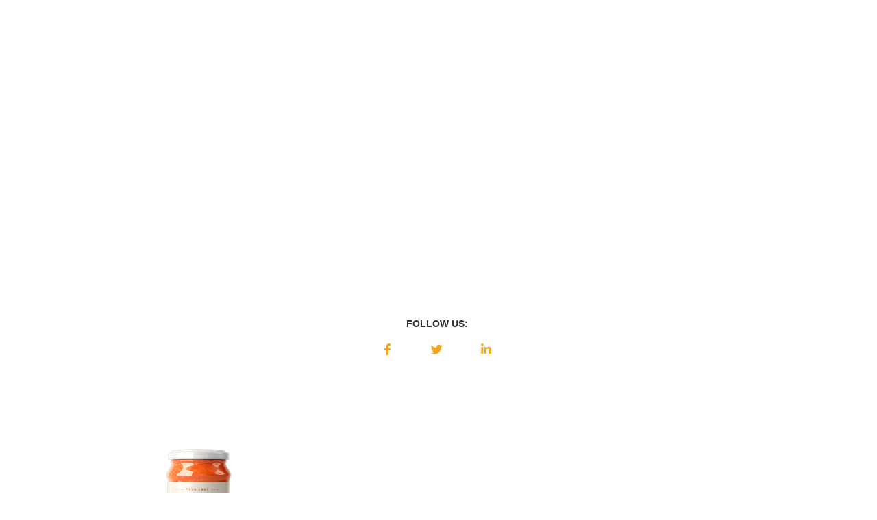

--- FILE ---
content_type: text/html; charset=UTF-8
request_url: https://foundmybrave.com/supplement-thank-you-2/
body_size: 49773
content:
<!DOCTYPE html><html dir="ltr" lang="en-US" prefix="og: https://ogp.me/ns#" class="no-js wpfnl-template-default"><head><script data-no-optimize="1">var litespeed_docref=sessionStorage.getItem("litespeed_docref");litespeed_docref&&(Object.defineProperty(document,"referrer",{get:function(){return litespeed_docref}}),sessionStorage.removeItem("litespeed_docref"));</script> <meta charset="UTF-8"><meta name="viewport" content="width=device-width, initial-scale=1"><title>Supplement Thank You - Found My Brave</title>
<script type="litespeed/javascript">var WPFunnelsOfferVars={"ajaxUrl":"https:\/\/foundmybrave.com\/wp-admin\/admin-ajax.php","step_id":40995,"funnel_id":"40985","is_lms":"no","wpfnl_offer_nonce":"918673f27f","wpfnl_upsell_accepted_nonce":"5288ae71b1","wpfnl_upsell_rejected_nonce":"1d40385244","wpfnl_downsell_accepted_nonce":"2975eb4bcd","wpfnl_downsell_rejected_nonce":"0b6b691687","wpfnl_create_paypal_order_nonce":"45edfa5f03","wpfnl_capture_paypal_order_nonce":"0dc236902e"}</script> <meta name="robots" content="max-image-preview:large" /><link rel="canonical" href="https://foundmybrave.com/supplement-thank-you-2/" /><meta name="generator" content="All in One SEO (AIOSEO) 4.5.7.3" /><meta property="og:locale" content="en_US" /><meta property="og:site_name" content="Found My Brave - With Kristen Lloyd" /><meta property="og:type" content="article" /><meta property="og:title" content="Supplement Thank You - Found My Brave" /><meta property="og:url" content="https://foundmybrave.com/supplement-thank-you-2/" /><meta property="og:image" content="https://i0.wp.com/foundmybrave.com/wp-content/uploads/2022/03/cropped-71B4342F-2070-44DA-AB3E-4859487454E7-e1680563490691.png?fit=1761%2C732&#038;ssl=1" /><meta property="og:image:secure_url" content="https://i0.wp.com/foundmybrave.com/wp-content/uploads/2022/03/cropped-71B4342F-2070-44DA-AB3E-4859487454E7-e1680563490691.png?fit=1761%2C732&#038;ssl=1" /><meta property="article:published_time" content="2024-03-08T03:22:47+00:00" /><meta property="article:modified_time" content="2024-03-08T03:22:47+00:00" /><meta name="twitter:card" content="summary" /><meta name="twitter:title" content="Supplement Thank You - Found My Brave" /><meta name="twitter:image" content="https://i0.wp.com/foundmybrave.com/wp-content/uploads/2022/03/cropped-71B4342F-2070-44DA-AB3E-4859487454E7-e1680563490691.png?fit=1761%2C732&amp;ssl=1" /> <script type="application/ld+json" class="aioseo-schema">{"@context":"https:\/\/schema.org","@graph":[{"@type":"BreadcrumbList","@id":"https:\/\/foundmybrave.com\/supplement-thank-you-2\/#breadcrumblist","itemListElement":[{"@type":"ListItem","@id":"https:\/\/foundmybrave.com\/#listItem","position":1,"name":"Home","item":"https:\/\/foundmybrave.com\/","nextItem":"https:\/\/foundmybrave.com\/supplement-thank-you-2\/#listItem"},{"@type":"ListItem","@id":"https:\/\/foundmybrave.com\/supplement-thank-you-2\/#listItem","position":2,"name":"Supplement Thank You","previousItem":"https:\/\/foundmybrave.com\/#listItem"}]},{"@type":"Organization","@id":"https:\/\/foundmybrave.com\/#organization","name":"Found My Brave","url":"https:\/\/foundmybrave.com\/","logo":{"@type":"ImageObject","url":"https:\/\/i0.wp.com\/foundmybrave.com\/wp-content\/uploads\/2022\/03\/cropped-71B4342F-2070-44DA-AB3E-4859487454E7-e1680563490691.png?fit=1761%2C732&ssl=1","@id":"https:\/\/foundmybrave.com\/supplement-thank-you-2\/#organizationLogo","width":1761,"height":732},"image":{"@id":"https:\/\/foundmybrave.com\/#organizationLogo"}},{"@type":"WebPage","@id":"https:\/\/foundmybrave.com\/supplement-thank-you-2\/#webpage","url":"https:\/\/foundmybrave.com\/supplement-thank-you-2\/","name":"Supplement Thank You - Found My Brave","inLanguage":"en-US","isPartOf":{"@id":"https:\/\/foundmybrave.com\/#website"},"breadcrumb":{"@id":"https:\/\/foundmybrave.com\/supplement-thank-you-2\/#breadcrumblist"},"image":{"@type":"ImageObject","url":4222,"@id":"https:\/\/foundmybrave.com\/supplement-thank-you-2\/#mainImage"},"primaryImageOfPage":{"@id":"https:\/\/foundmybrave.com\/supplement-thank-you-2\/#mainImage"},"datePublished":"2024-03-07T20:22:47-07:00","dateModified":"2024-03-07T20:22:47-07:00"},{"@type":"WebSite","@id":"https:\/\/foundmybrave.com\/#website","url":"https:\/\/foundmybrave.com\/","name":"Found My Brave","description":"With Kristen Lloyd","inLanguage":"en-US","publisher":{"@id":"https:\/\/foundmybrave.com\/#organization"}}]}</script>  <script type="litespeed/javascript">window._wca=window._wca||[]</script> <meta name="viewport" content="width=device-width, initial-scale=1"><link rel='dns-prefetch' href='//stats.wp.com' /><link rel='dns-prefetch' href='//a.omappapi.com' /><link rel='dns-prefetch' href='//fonts.googleapis.com' /><link rel='dns-prefetch' href='//i0.wp.com' /><link rel="alternate" type="application/rss+xml" title="Found My Brave &raquo; Feed" href="https://foundmybrave.com/feed/" /><link rel="alternate" type="application/rss+xml" title="Found My Brave &raquo; Comments Feed" href="https://foundmybrave.com/comments/feed/" /><link rel="alternate" type="text/calendar" title="Found My Brave &raquo; iCal Feed" href="https://foundmybrave.com/events/?ical=1" /><link rel="alternate" title="oEmbed (JSON)" type="application/json+oembed" href="https://foundmybrave.com/wp-json/oembed/1.0/embed?url=https%3A%2F%2Ffoundmybrave.com%2Fsupplement-thank-you-2%2F" /><link rel="alternate" title="oEmbed (XML)" type="text/xml+oembed" href="https://foundmybrave.com/wp-json/oembed/1.0/embed?url=https%3A%2F%2Ffoundmybrave.com%2Fsupplement-thank-you-2%2F&#038;format=xml" />
<style id='wp-img-auto-sizes-contain-inline-css'>img:is([sizes=auto i],[sizes^="auto," i]){contain-intrinsic-size:3000px 1500px}
/*# sourceURL=wp-img-auto-sizes-contain-inline-css */</style><style id="litespeed-ccss">input:-webkit-autofill{-webkit-box-shadow:0 0 0 30px #fff inset}@keyframes spin{0%{transform:rotate(0deg)}100%{transform:rotate(360deg)}}html{line-height:1.15;-webkit-text-size-adjust:100%}body{margin:0}h1{font-size:2em;margin:.67em 0}a{background-color:#fff0}img{border-style:none}button,input{font-family:inherit;font-size:100%;line-height:1.15;margin:0}button,input{overflow:visible}button{text-transform:none}[type=button],button{-webkit-appearance:button}[type=button]::-moz-focus-inner,button::-moz-focus-inner{border-style:none;padding:0}[type=button]:-moz-focusring,button:-moz-focusring{outline:1px dotted ButtonText}[type=checkbox]{-webkit-box-sizing:border-box;box-sizing:border-box;padding:0}::-webkit-file-upload-button{-webkit-appearance:button;font:inherit}@-webkit-keyframes spin{0%{-webkit-transform:rotate(0)}100%{-webkit-transform:rotate(360deg)}}@keyframes spin{0%{-webkit-transform:rotate(0);transform:rotate(0)}100%{-webkit-transform:rotate(360deg);transform:rotate(360deg)}}.fas{-moz-osx-font-smoothing:grayscale;-webkit-font-smoothing:antialiased;display:inline-block;font-style:normal;font-variant:normal;text-rendering:auto;line-height:1}.fa-check:before{content:""}.fas{font-family:"Font Awesome 5 Free";font-weight:900}:root{--wp--preset--aspect-ratio--square:1;--wp--preset--aspect-ratio--4-3:4/3;--wp--preset--aspect-ratio--3-4:3/4;--wp--preset--aspect-ratio--3-2:3/2;--wp--preset--aspect-ratio--2-3:2/3;--wp--preset--aspect-ratio--16-9:16/9;--wp--preset--aspect-ratio--9-16:9/16;--wp--preset--color--black:#000000;--wp--preset--color--cyan-bluish-gray:#abb8c3;--wp--preset--color--white:#ffffff;--wp--preset--color--pale-pink:#f78da7;--wp--preset--color--vivid-red:#cf2e2e;--wp--preset--color--luminous-vivid-orange:#ff6900;--wp--preset--color--luminous-vivid-amber:#fcb900;--wp--preset--color--light-green-cyan:#7bdcb5;--wp--preset--color--vivid-green-cyan:#00d084;--wp--preset--color--pale-cyan-blue:#8ed1fc;--wp--preset--color--vivid-cyan-blue:#0693e3;--wp--preset--color--vivid-purple:#9b51e0;--wp--preset--gradient--vivid-cyan-blue-to-vivid-purple:linear-gradient(135deg,rgba(6,147,227,1) 0%,rgb(155,81,224) 100%);--wp--preset--gradient--light-green-cyan-to-vivid-green-cyan:linear-gradient(135deg,rgb(122,220,180) 0%,rgb(0,208,130) 100%);--wp--preset--gradient--luminous-vivid-amber-to-luminous-vivid-orange:linear-gradient(135deg,rgba(252,185,0,1) 0%,rgba(255,105,0,1) 100%);--wp--preset--gradient--luminous-vivid-orange-to-vivid-red:linear-gradient(135deg,rgba(255,105,0,1) 0%,rgb(207,46,46) 100%);--wp--preset--gradient--very-light-gray-to-cyan-bluish-gray:linear-gradient(135deg,rgb(238,238,238) 0%,rgb(169,184,195) 100%);--wp--preset--gradient--cool-to-warm-spectrum:linear-gradient(135deg,rgb(74,234,220) 0%,rgb(151,120,209) 20%,rgb(207,42,186) 40%,rgb(238,44,130) 60%,rgb(251,105,98) 80%,rgb(254,248,76) 100%);--wp--preset--gradient--blush-light-purple:linear-gradient(135deg,rgb(255,206,236) 0%,rgb(152,150,240) 100%);--wp--preset--gradient--blush-bordeaux:linear-gradient(135deg,rgb(254,205,165) 0%,rgb(254,45,45) 50%,rgb(107,0,62) 100%);--wp--preset--gradient--luminous-dusk:linear-gradient(135deg,rgb(255,203,112) 0%,rgb(199,81,192) 50%,rgb(65,88,208) 100%);--wp--preset--gradient--pale-ocean:linear-gradient(135deg,rgb(255,245,203) 0%,rgb(182,227,212) 50%,rgb(51,167,181) 100%);--wp--preset--gradient--electric-grass:linear-gradient(135deg,rgb(202,248,128) 0%,rgb(113,206,126) 100%);--wp--preset--gradient--midnight:linear-gradient(135deg,rgb(2,3,129) 0%,rgb(40,116,252) 100%);--wp--preset--font-size--small:13px;--wp--preset--font-size--medium:20px;--wp--preset--font-size--large:36px;--wp--preset--font-size--x-large:42px;--wp--preset--spacing--20:0.44rem;--wp--preset--spacing--30:0.67rem;--wp--preset--spacing--40:1rem;--wp--preset--spacing--50:1.5rem;--wp--preset--spacing--60:2.25rem;--wp--preset--spacing--70:3.38rem;--wp--preset--spacing--80:5.06rem;--wp--preset--shadow--natural:6px 6px 9px rgba(0, 0, 0, 0.2);--wp--preset--shadow--deep:12px 12px 50px rgba(0, 0, 0, 0.4);--wp--preset--shadow--sharp:6px 6px 0px rgba(0, 0, 0, 0.2);--wp--preset--shadow--outlined:6px 6px 0px -3px rgba(255, 255, 255, 1), 6px 6px rgba(0, 0, 0, 1);--wp--preset--shadow--crisp:6px 6px 0px rgba(0, 0, 0, 1)}#cookie-law-info-bar{font-size:15px;margin:0 auto;padding:12px 10px;position:absolute;text-align:center;box-sizing:border-box;width:100%;z-index:9999;display:none;left:0;font-weight:300;box-shadow:0-1px 10px 0 rgb(172 171 171/.3)}#cookie-law-info-bar span{vertical-align:middle}.cli-plugin-button,.cli-plugin-button:visited{display:inline-block;padding:9px 12px;color:#fff;text-decoration:none;position:relative;margin-left:5px;text-decoration:none}.cli-plugin-button,.cli-plugin-button:visited,.medium.cli-plugin-button,.medium.cli-plugin-button:visited{font-size:13px;font-weight:400;line-height:1}.cli-plugin-button{margin-top:5px}.cli-bar-popup{-moz-background-clip:padding;-webkit-background-clip:padding;background-clip:padding-box;-webkit-border-radius:30px;-moz-border-radius:30px;border-radius:30px;padding:20px}.cli-container-fluid{padding-right:15px;padding-left:15px;margin-right:auto;margin-left:auto}.cli-row{display:-ms-flexbox;display:flex;-ms-flex-wrap:wrap;flex-wrap:wrap;margin-right:-15px;margin-left:-15px}.cli-align-items-stretch{-ms-flex-align:stretch!important;align-items:stretch!important}.cli-px-0{padding-left:0;padding-right:0}.cli-btn{font-size:14px;display:inline-block;font-weight:400;text-align:center;white-space:nowrap;vertical-align:middle;border:1px solid #fff0;padding:.5rem 1.25rem;line-height:1;border-radius:.25rem}.cli-modal-backdrop{position:fixed;top:0;right:0;bottom:0;left:0;z-index:1040;background-color:#000;display:none}.cli-modal-backdrop.cli-fade{opacity:0}.cli-modal a{text-decoration:none}.cli-modal .cli-modal-dialog{position:relative;width:auto;margin:.5rem;font-family:-apple-system,BlinkMacSystemFont,"Segoe UI",Roboto,"Helvetica Neue",Arial,sans-serif,"Apple Color Emoji","Segoe UI Emoji","Segoe UI Symbol";font-size:1rem;font-weight:400;line-height:1.5;color:#212529;text-align:left;display:-ms-flexbox;display:flex;-ms-flex-align:center;align-items:center;min-height:calc(100% - (.5rem*2))}@media (min-width:576px){.cli-modal .cli-modal-dialog{max-width:500px;margin:1.75rem auto;min-height:calc(100% - (1.75rem*2))}}@media (min-width:992px){.cli-modal .cli-modal-dialog{max-width:900px}}.cli-modal-content{position:relative;display:-ms-flexbox;display:flex;-ms-flex-direction:column;flex-direction:column;width:100%;background-color:#fff;background-clip:padding-box;border-radius:.3rem;outline:0}.cli-modal .cli-modal-close{position:absolute;right:10px;top:10px;z-index:1;padding:0;background-color:transparent!important;border:0;-webkit-appearance:none;font-size:1.5rem;font-weight:700;line-height:1;color:#000;text-shadow:0 1px 0#fff}.cli-switch{display:inline-block;position:relative;min-height:1px;padding-left:70px;font-size:14px}.cli-switch input[type="checkbox"]{display:none}.cli-switch .cli-slider{background-color:#e3e1e8;height:24px;width:50px;bottom:0;left:0;position:absolute;right:0;top:0}.cli-switch .cli-slider:before{background-color:#fff;bottom:2px;content:"";height:20px;left:2px;position:absolute;width:20px}.cli-switch .cli-slider{border-radius:34px}.cli-switch .cli-slider:before{border-radius:50%}.cli-tab-content{background:#fff}.cli-tab-content{width:100%;padding:30px}@media (max-width:767px){.cli-tab-content{padding:30px 10px}}.cli-container-fluid{padding-right:15px;padding-left:15px;margin-right:auto;margin-left:auto}.cli-row{display:-ms-flexbox;display:flex;-ms-flex-wrap:wrap;flex-wrap:wrap;margin-right:-15px;margin-left:-15px}.cli-align-items-stretch{-ms-flex-align:stretch!important;align-items:stretch!important}.cli-px-0{padding-left:0;padding-right:0}.cli-btn{font-size:14px;display:inline-block;font-weight:400;text-align:center;white-space:nowrap;vertical-align:middle;border:1px solid #fff0;padding:.5rem 1.25rem;line-height:1;border-radius:.25rem}.cli-modal-backdrop{position:fixed;top:0;right:0;bottom:0;left:0;z-index:1040;background-color:#000;-webkit-transform:scale(0);transform:scale(0)}.cli-modal-backdrop.cli-fade{opacity:0}.cli-modal{position:fixed;top:0;right:0;bottom:0;left:0;z-index:99999;transform:scale(0);overflow:hidden;outline:0;display:none}.cli-modal a{text-decoration:none}.cli-modal .cli-modal-dialog{position:relative;width:auto;margin:.5rem;font-family:inherit;font-size:1rem;font-weight:400;line-height:1.5;color:#212529;text-align:left;display:-ms-flexbox;display:flex;-ms-flex-align:center;align-items:center;min-height:calc(100% - (.5rem*2))}@media (min-width:576px){.cli-modal .cli-modal-dialog{max-width:500px;margin:1.75rem auto;min-height:calc(100% - (1.75rem*2))}}.cli-modal-content{position:relative;display:-ms-flexbox;display:flex;-ms-flex-direction:column;flex-direction:column;width:100%;background-color:#fff;background-clip:padding-box;border-radius:.2rem;box-sizing:border-box;outline:0}.cli-switch{display:inline-block;position:relative;min-height:1px;padding-left:38px;font-size:14px}.cli-switch input[type="checkbox"]{display:none}.cli-switch .cli-slider{background-color:#e3e1e8;height:20px;width:38px;bottom:0;left:0;position:absolute;right:0;top:0}.cli-switch .cli-slider:before{background-color:#fff;bottom:2px;content:"";height:15px;left:3px;position:absolute;width:15px}.cli-switch .cli-slider{border-radius:34px;font-size:0}.cli-switch .cli-slider:before{border-radius:50%}.cli-tab-content{background:#fff}.cli-tab-content{width:100%;padding:5px 30px 5px 5px;box-sizing:border-box}@media (max-width:767px){.cli-tab-content{padding:30px 10px}}.cli-tab-footer .cli-btn{background-color:#00acad;padding:10px 15px;text-decoration:none}.cli-tab-footer .wt-cli-privacy-accept-btn{background-color:#61a229;color:#fff;border-radius:0}.cli-tab-footer{width:100%;text-align:right;padding:20px 0}.cli-col-12{width:100%}.cli-tab-header{display:flex;justify-content:space-between}.cli-tab-header a:before{width:10px;height:2px;left:0;top:calc(50% - 1px)}.cli-tab-header a:after{width:2px;height:10px;left:4px;top:calc(50% - 5px);-webkit-transform:none;transform:none}.cli-tab-header a:before{width:7px;height:7px;border-right:1px solid #4a6e78;border-bottom:1px solid #4a6e78;content:" ";transform:rotate(-45deg);margin-right:10px}.cli-tab-header a.cli-nav-link{position:relative;display:flex;align-items:center;font-size:14px;color:#000;text-transform:capitalize}.cli-tab-header{border-radius:5px;padding:12px 15px;background-color:#f2f2f2}.cli-modal .cli-modal-close{position:absolute;right:0;top:0;z-index:1;-webkit-appearance:none;width:40px;height:40px;padding:0;border-radius:50%;padding:10px;background:#fff0;border:none;min-width:40px}.cli-tab-container h4{font-family:inherit;font-size:16px;margin-bottom:15px;margin:10px 0}#cliSettingsPopup .cli-tab-section-container{padding-top:12px}.cli-privacy-content-text{font-size:14px;line-height:1.4;margin-top:0;padding:0;color:#000}.cli-tab-content{display:none}.cli-tab-section .cli-tab-content{padding:10px 20px 5px 20px}.cli-tab-section{margin-top:5px}@media (min-width:992px){.cli-modal .cli-modal-dialog{max-width:645px}}.cli-switch .cli-slider:after{content:attr(data-cli-disable);position:absolute;right:50px;color:#000;font-size:12px;text-align:right;min-width:80px}.cli-privacy-overview:not(.cli-collapsed) .cli-privacy-content{max-height:60px;overflow:hidden}a.cli-privacy-readmore{font-size:12px;margin-top:12px;display:inline-block;padding-bottom:0;color:#000;text-decoration:underline}.cli-modal-footer{position:relative}a.cli-privacy-readmore:before{content:attr(data-readmore-text)}.cli-modal-close svg{fill:#000}span.cli-necessary-caption{color:#000;font-size:12px}.cli-tab-container .cli-row{max-height:500px;overflow-y:auto}.cli-tab-section .cookielawinfo-row-cat-table td,.cli-tab-section .cookielawinfo-row-cat-table th{font-size:12px}.wt-cli-sr-only{display:none;font-size:16px}.cli-bar-container{float:none;margin:0 auto;display:-webkit-box;display:-moz-box;display:-ms-flexbox;display:-webkit-flex;display:flex;justify-content:space-between;-webkit-box-align:center;-moz-box-align:center;-ms-flex-align:center;-webkit-align-items:center;align-items:center}.cli-bar-btn_container{margin-left:20px;display:-webkit-box;display:-moz-box;display:-ms-flexbox;display:-webkit-flex;display:flex;-webkit-box-align:center;-moz-box-align:center;-ms-flex-align:center;-webkit-align-items:center;align-items:center;flex-wrap:nowrap}.cli-bar-btn_container a{white-space:nowrap}.cli-style-v2{font-size:11pt;line-height:18px;font-weight:400}.cli-style-v2 .cli-bar-message{width:70%;text-align:left}.cli-style-v2 .cli-bar-btn_container .cli_action_button,.cli-style-v2 .cli-bar-btn_container .cli_settings_button{margin-left:5px}.cli-style-v2 .cli-bar-btn_container .cli-plugin-button{margin-top:5px;margin-bottom:5px}.wt-cli-necessary-checkbox{display:none!important}@media (max-width:985px){.cli-style-v2 .cli-bar-message{width:100%}.cli-style-v2.cli-bar-container{justify-content:left;flex-wrap:wrap}.cli-style-v2 .cli-bar-btn_container{margin-left:0;margin-top:10px}}.wt-cli-privacy-overview-actions{padding-bottom:0}@media only screen and (max-width:479px) and (min-width:320px){.cli-style-v2 .cli-bar-btn_container{flex-wrap:wrap}}.wt-cli-cookie-description{font-size:14px;line-height:1.4;margin-top:0;padding:0;color:#000}body{margin:0;padding:0}:root{--woocommerce:#7F54B3;--wc-green:#7ad03a;--wc-red:#a00;--wc-orange:#ffba00;--wc-blue:#2ea2cc;--wc-primary:#7F54B3;--wc-primary-text:white;--wc-secondary:#e9e6ed;--wc-secondary-text:#515151;--wc-highlight:#b3af54;--wc-highligh-text:white;--wc-content-bg:#fff;--wc-subtext:#767676}@media only screen and (max-width:768px){:root{--woocommerce:#7F54B3;--wc-green:#7ad03a;--wc-red:#a00;--wc-orange:#ffba00;--wc-blue:#2ea2cc;--wc-primary:#7F54B3;--wc-primary-text:white;--wc-secondary:#e9e6ed;--wc-secondary-text:#515151;--wc-highlight:#b3af54;--wc-highligh-text:white;--wc-content-bg:#fff;--wc-subtext:#767676}}:root{--woocommerce:#7F54B3;--wc-green:#7ad03a;--wc-red:#a00;--wc-orange:#ffba00;--wc-blue:#2ea2cc;--wc-primary:#7F54B3;--wc-primary-text:white;--wc-secondary:#e9e6ed;--wc-secondary-text:#515151;--wc-highlight:#b3af54;--wc-highligh-text:white;--wc-content-bg:#fff;--wc-subtext:#767676}@keyframes spin{100%{transform:rotate(360deg)}}.wslu-hover-content{display:none;z-index:1}.xs_social_share_widget.wslu-theme-font-no .xs-social-follower-label,.xs_social_share_widget.wslu-theme-font-no .xs-social-follower-text{font-family:Helvetica,sans-serif}:root{--iti-border-gray:#ccc;--iti-text-gray:#999;--iti-hover-color:rgba(0, 0, 0, 0.05);--iti-border-color:var(--iti-border-gray);--iti-dialcode-color:var(--iti-text-gray);--iti-dropdown-bg:white;--iti-spacer-horizontal:8px;--iti-flag-height:15px;--iti-flag-width:20px;--iti-border-width:1px;--iti-arrow-height:4px;--iti-arrow-width:6px;--iti-triangle-border:calc(var(--iti-arrow-width) / 2);--iti-arrow-padding:6px;--iti-arrow-color:#555;--iti-input-padding:6px;--iti-right-hand-selected-country-padding:calc(var(--iti-spacer-horizontal) + var(--iti-spacer-horizontal) + var(--iti-flag-width));--iti-selected-country-arrow-padding:calc(var(--iti-arrow-padding) + var(--iti-arrow-padding) + var(--iti-flag-width) + var(--iti-spacer-horizontal) + var(--iti-arrow-width) + var(--iti-input-padding));--iti-path-flags-1x:url(/wp-content/plugins/bookly-responsive-appointment-booking-tool/frontend/resources/img/flags.webp);--iti-path-flags-2x:url(/wp-content/plugins/bookly-responsive-appointment-booking-tool/frontend/resources/img/flags@2x.webp);--iti-path-globe-1x:url(/wp-content/plugins/bookly-responsive-appointment-booking-tool/frontend/resources/img/globe.webp);--iti-path-globe-2x:url(/wp-content/plugins/bookly-responsive-appointment-booking-tool/frontend/resources/img/globe@2x.webp);--iti-flag-sprite-width:5762px;--iti-flag-sprite-height:15px;--iti-mobile-popup-margin:30px}:root{--bookly-css-version:"24.2"}.elementor *,.elementor :after,.elementor :before{box-sizing:border-box}.elementor img{height:auto;max-width:100%;border:none;border-radius:0;box-shadow:none}.elementor-element{--flex-direction:initial;--flex-wrap:initial;--justify-content:initial;--align-items:initial;--align-content:initial;--gap:initial;--flex-basis:initial;--flex-grow:initial;--flex-shrink:initial;--order:initial;--align-self:initial;flex-basis:var(--flex-basis);flex-grow:var(--flex-grow);flex-shrink:var(--flex-shrink);order:var(--order);align-self:var(--align-self)}.elementor-element:where(.e-con-full,.elementor-widget){flex-direction:var(--flex-direction);flex-wrap:var(--flex-wrap);justify-content:var(--justify-content);align-items:var(--align-items);align-content:var(--align-content);gap:var(--gap)}.elementor-align-left{text-align:left}:root{--page-title-display:block}.elementor-section{position:relative}.elementor-section .elementor-container{display:flex;margin-right:auto;margin-left:auto;position:relative}@media (max-width:1024px){.elementor-section .elementor-container{flex-wrap:wrap}}.elementor-section.elementor-section-boxed>.elementor-container{max-width:1140px}.elementor-widget-wrap{position:relative;width:100%;flex-wrap:wrap;align-content:flex-start}.elementor:not(.elementor-bc-flex-widget) .elementor-widget-wrap{display:flex}.elementor-widget-wrap>.elementor-element{width:100%}.elementor-widget{position:relative}.elementor-widget:not(:last-child){margin-bottom:20px}.elementor-column{position:relative;min-height:1px;display:flex}.elementor-column-gap-default>.elementor-column>.elementor-element-populated{padding:10px}.elementor-inner-section .elementor-column-gap-no .elementor-element-populated{padding:0}@media (min-width:768px){.elementor-column.elementor-col-50{width:50%}.elementor-column.elementor-col-100{width:100%}}@media (max-width:767px){.elementor-column{width:100%}}.elementor-element{--swiper-theme-color:#000;--swiper-navigation-size:44px;--swiper-pagination-bullet-size:6px;--swiper-pagination-bullet-horizontal-gap:6px}.elementor .elementor-element ul.elementor-icon-list-items{padding:0}.elementor-heading-title{padding:0;margin:0;line-height:1}.elementor-widget .elementor-icon-list-items{list-style-type:none;margin:0;padding:0}.elementor-widget .elementor-icon-list-item{margin:0;padding:0;position:relative}.elementor-widget .elementor-icon-list-item:after{position:absolute;bottom:0;width:100%}.elementor-widget .elementor-icon-list-item{display:flex;font-size:inherit;align-items:var(--icon-vertical-align,center)}.elementor-widget .elementor-icon-list-icon+.elementor-icon-list-text{align-self:center;padding-inline-start:5px}.elementor-widget .elementor-icon-list-icon{display:flex;position:relative;top:var(--icon-vertical-offset,initial)}.elementor-widget .elementor-icon-list-icon i{width:1.25em;font-size:var(--e-icon-list-icon-size)}.elementor-widget.elementor-widget-icon-list .elementor-icon-list-icon{text-align:var(--e-icon-list-icon-align)}.elementor-widget.elementor-align-left .elementor-icon-list-item{justify-content:flex-start;text-align:left}.elementor-widget:not(.elementor-align-right) .elementor-icon-list-item:after{left:0}@media (min-width:-1){.elementor-widget:not(.elementor-widescreen-align-right) .elementor-icon-list-item:after{left:0}.elementor-widget:not(.elementor-widescreen-align-left) .elementor-icon-list-item:after{right:0}}@media (max-width:-1){.elementor-widget:not(.elementor-laptop-align-right) .elementor-icon-list-item:after{left:0}.elementor-widget:not(.elementor-laptop-align-left) .elementor-icon-list-item:after{right:0}}@media (max-width:-1){.elementor-widget:not(.elementor-tablet_extra-align-right) .elementor-icon-list-item:after{left:0}.elementor-widget:not(.elementor-tablet_extra-align-left) .elementor-icon-list-item:after{right:0}}@media (max-width:1024px){.elementor-widget:not(.elementor-tablet-align-right) .elementor-icon-list-item:after{left:0}.elementor-widget:not(.elementor-tablet-align-left) .elementor-icon-list-item:after{right:0}}@media (max-width:-1){.elementor-widget:not(.elementor-mobile_extra-align-right) .elementor-icon-list-item:after{left:0}.elementor-widget:not(.elementor-mobile_extra-align-left) .elementor-icon-list-item:after{right:0}}@media (max-width:767px){.elementor-widget:not(.elementor-mobile-align-right) .elementor-icon-list-item:after{left:0}.elementor-widget:not(.elementor-mobile-align-left) .elementor-icon-list-item:after{right:0}}.elementor-widget-image{text-align:center}.elementor-widget-image img{vertical-align:middle;display:inline-block}.elementor-kit-18991{--e-global-color-secondary:#502509;--e-global-color-primary:#D2AF88;--e-global-color-text:#2F1507;--e-global-color-accent:#1BA494;--e-global-color-d33ed19:#1C675E;--e-global-color-6a55317:#512B8F;--e-global-color-5663192:#6F2F99;--e-global-color-310610b:#150903;--e-global-color-0ee4234:#02010100;--e-global-color-5bc8380:#99343E;--e-global-color-6986fdc:#CAB5F8;--e-global-color-21f9424:#FFFFFF;--e-global-color-7696383:#000000;--e-global-color-b542fb7:#E3A2AB;--e-global-color-e8f215d:#FF5E74;--e-global-color-5dacce1:#FFC671;--e-global-color-0bb87e1:#6F81EF;--e-global-color-e9f4128:#FF348BFC;--e-global-typography-primary-font-family:"Rye";--e-global-typography-primary-font-weight:400;--e-global-typography-primary-text-transform:uppercase;--e-global-typography-secondary-font-family:"Roboto Slab";--e-global-typography-secondary-font-weight:400;--e-global-typography-text-font-family:"Source Sans Pro";--e-global-typography-text-font-weight:400;--e-global-typography-accent-font-family:"Caveat";--e-global-typography-accent-font-weight:500;font-family:"Open Sans",Sans-serif;background-color:var(--e-global-color-21f9424)}.elementor-kit-18991 a{color:var(--e-global-color-6986fdc)}.elementor-kit-18991 h1{color:var(--e-global-color-7696383);font-family:"Baskervville",Sans-serif;font-weight:700}.elementor-kit-18991 button{color:var(--e-global-color-21f9424);background-color:var(--e-global-color-accent)}.elementor-section.elementor-section-boxed>.elementor-container{max-width:1140px}.elementor-widget:not(:last-child){margin-block-end:20px}.elementor-element{--widgets-spacing:20px 20px}@media (max-width:1024px){.elementor-section.elementor-section-boxed>.elementor-container{max-width:1024px}}@media (max-width:767px){.elementor-kit-18991{--e-global-typography-primary-font-size:64px}.elementor-kit-18991 h1{font-size:45px;line-height:1.8em}.elementor-section.elementor-section-boxed>.elementor-container{max-width:767px}}.elementor-44820 .elementor-element.elementor-element-368c60c5>.elementor-container{max-width:1180px}.elementor-44820 .elementor-element.elementor-element-368c60c5:not(.elementor-motion-effects-element-type-background){background-color:#FBCDD4;background-position:bottom center;background-repeat:no-repeat;background-size:cover}.elementor-44820 .elementor-element.elementor-element-368c60c5{padding:150px 0 150px 0}.elementor-44820 .elementor-element.elementor-element-7dbdfad7{text-align:center}.elementor-44820 .elementor-element.elementor-element-7dbdfad7 .elementor-heading-title{color:#2F363D;font-family:"Marcellus",Sans-serif;font-size:3.646vw;font-weight:400;line-height:1.25em}.elementor-44820 .elementor-element.elementor-element-7dbdfad7>.elementor-widget-container{padding:0 50px 0 50px}.elementor-44820 .elementor-element.elementor-element-43bf5850>.elementor-container>.elementor-column>.elementor-widget-wrap{align-content:center;align-items:center}.elementor-44820 .elementor-element.elementor-element-43bf5850{margin-top:50px;margin-bottom:0}.elementor-44820 .elementor-element.elementor-element-20e9073a:not(.elementor-motion-effects-element-type-background)>.elementor-widget-wrap{background-color:#FFF}.elementor-44820 .elementor-element.elementor-element-20e9073a>.elementor-element-populated{padding:0 0 0 0}.elementor-44820 .elementor-element.elementor-element-6f39be4b>.elementor-widget-wrap>.elementor-widget:not(.elementor-widget__width-auto):not(.elementor-widget__width-initial):not(:last-child):not(.elementor-absolute){margin-bottom:0}.elementor-44820 .elementor-element.elementor-element-6f39be4b:not(.elementor-motion-effects-element-type-background)>.elementor-widget-wrap{background-color:#FFF}.elementor-44820 .elementor-element.elementor-element-6f39be4b>.elementor-element-populated{padding:50px 50px 50px 50px}.elementor-44820 .elementor-element.elementor-element-18f1e3b1 .elementor-heading-title{color:#363C42;font-family:"Marcellus",Sans-serif;font-size:50px;font-weight:400;line-height:1.1em}.elementor-44820 .elementor-element.elementor-element-2af59f07 .elementor-heading-title{color:#363C42;font-family:"Manrope",Sans-serif;font-size:26px;font-weight:700;line-height:1.1em}.elementor-44820 .elementor-element.elementor-element-2af59f07>.elementor-widget-container{margin:10px 0 0 0}.elementor-44820 .elementor-element.elementor-element-3fefc4d{color:#DD7B97;font-family:"Manrope",Sans-serif;font-size:40px;font-weight:800;line-height:1em}.elementor-44820 .elementor-element.elementor-element-3fefc4d>.elementor-widget-container{margin:10px 0 0 0}.elementor-44820 .elementor-element.elementor-element-1fe31650{color:#72737E;font-family:"Manrope",Sans-serif;font-size:18px;font-weight:400;line-height:1.8em}.elementor-44820 .elementor-element.elementor-element-1fe31650>.elementor-widget-container{margin:10px 0 20px 0}.elementor-44820 .elementor-element.elementor-element-31fd08d9 .elementor-icon-list-items:not(.elementor-inline-items) .elementor-icon-list-item:not(:last-child){padding-bottom:calc(10px/2)}.elementor-44820 .elementor-element.elementor-element-31fd08d9 .elementor-icon-list-items:not(.elementor-inline-items) .elementor-icon-list-item:not(:first-child){margin-top:calc(10px/2)}.elementor-44820 .elementor-element.elementor-element-31fd08d9 .elementor-icon-list-icon i{color:#363C42}.elementor-44820 .elementor-element.elementor-element-31fd08d9{--e-icon-list-icon-size:14px;--icon-vertical-offset:0px}.elementor-44820 .elementor-element.elementor-element-31fd08d9 .elementor-icon-list-icon{padding-right:10px}.elementor-44820 .elementor-element.elementor-element-31fd08d9 .elementor-icon-list-item>.elementor-icon-list-text{font-family:"Manrope",Sans-serif;font-size:18px;font-weight:400;line-height:1.3em}.elementor-44820 .elementor-element.elementor-element-31fd08d9 .elementor-icon-list-text{color:#72737E}.elementor-44820 .elementor-element.elementor-element-31fd08d9>.elementor-widget-container{margin:0 0 0 0}body.elementor-page-44820:not(.elementor-motion-effects-element-type-background){background-color:#F1F1F1}@media (max-width:1024px) and (min-width:768px){.elementor-44820 .elementor-element.elementor-element-20e9073a{width:50%}.elementor-44820 .elementor-element.elementor-element-6f39be4b{width:50%}}@media (max-width:1024px){.elementor-44820 .elementor-element.elementor-element-368c60c5{padding:100px 0 100px 0}.elementor-44820 .elementor-element.elementor-element-7dbdfad7 .elementor-heading-title{font-size:50px}.elementor-44820 .elementor-element.elementor-element-43bf5850{margin-top:30px;margin-bottom:0}.elementor-44820 .elementor-element.elementor-element-6f39be4b>.elementor-element-populated{padding:20px 20px 20px 20px}.elementor-44820 .elementor-element.elementor-element-18f1e3b1 .elementor-heading-title{font-size:40px}.elementor-44820 .elementor-element.elementor-element-2af59f07 .elementor-heading-title{font-size:20px}.elementor-44820 .elementor-element.elementor-element-3fefc4d{font-size:38px}}@media (max-width:767px){.elementor-44820 .elementor-element.elementor-element-368c60c5{padding:50px 0 50px 0}.elementor-44820 .elementor-element.elementor-element-7dbdfad7{text-align:center}.elementor-44820 .elementor-element.elementor-element-7dbdfad7 .elementor-heading-title{font-size:29px}.elementor-44820 .elementor-element.elementor-element-7dbdfad7>.elementor-widget-container{padding:0 0 0 0}.elementor-44820 .elementor-element.elementor-element-43bf5850{margin-top:20px;margin-bottom:0}.elementor-44820 .elementor-element.elementor-element-18f1e3b1{text-align:center}.elementor-44820 .elementor-element.elementor-element-2af59f07{text-align:center}.elementor-44820 .elementor-element.elementor-element-3fefc4d{text-align:center;font-size:40px}}body.wpfunnel_steps-template{padding:0;margin:0}.wpfnl-loader{border:2px solid #8265c5;border-radius:50%;border-top:2px solid #fff;width:13px;height:13px;animation:spin 0.7s linear infinite;display:none;margin-left:4px}@-webkit-keyframes spin{0%{-webkit-transform:rotate(0deg)}100%{-webkit-transform:rotate(360deg)}}@keyframes spin{0%{transform:rotate(0deg)}100%{transform:rotate(360deg)}}:root{--size:100px;--bord:15px}.fas{-moz-osx-font-smoothing:grayscale;-webkit-font-smoothing:antialiased;display:var(--fa-display,inline-block);font-style:normal;font-variant:normal;line-height:1;text-rendering:auto}.fas:before{content:var(--fa)}.fas{font-family:"Font Awesome 6 Free"}.fa-check{--fa:"\f00c"}:host,:root{--fa-style-family-brands:"Font Awesome 6 Brands";--fa-font-brands:normal 400 1em/1 "Font Awesome 6 Brands"}:host,:root{--fa-font-regular:normal 400 1em/1 "Font Awesome 6 Free"}:host,:root{--fa-style-family-classic:"Font Awesome 6 Free";--fa-font-solid:normal 900 1em/1 "Font Awesome 6 Free"}.fas{font-weight:900}html,body,div,span,h1,h2,h3,h4,p,a,em,img,i,ul,li,label,table,tbody,thead,tr,th,td,section{margin:0;padding:0;border:0;outline:0;font-size:100%;font:inherit;vertical-align:baseline;font-family:inherit;font-size:100%;font-style:inherit;font-weight:inherit}section{display:block}html{font-size:62.5%;overflow-y:scroll;-webkit-text-size-adjust:100%;-ms-text-size-adjust:100%}*,*:before,*:after{-webkit-box-sizing:border-box;-moz-box-sizing:border-box;box-sizing:border-box}section{display:block}table{border-collapse:collapse;border-spacing:0}th,td{font-weight:400;text-align:left}img{max-width:100%;height:auto}em{font-style:italic}html{-ms-overflow-x:hidden;overflow-x:hidden}body{font-family:"Open Sans",sans-serif;font-size:14px;line-height:1.8;color:#4a4a4a;overflow-wrap:break-word;word-wrap:break-word}body{background-color:#fff}em,i{font-style:italic}html{font-family:sans-serif;-ms-text-size-adjust:100%;-webkit-text-size-adjust:100%}body{margin:0}section{display:block}a{background-color:#fff0}img{border:0}svg:not(:root){overflow:hidden}button,input{color:inherit;font:inherit;margin:0}button{overflow:visible}button{text-transform:none}button{-webkit-appearance:button}button::-moz-focus-inner,input::-moz-focus-inner{border:0;padding:0}input{line-height:normal}input[type=checkbox]{-webkit-box-sizing:border-box;-moz-box-sizing:border-box;box-sizing:border-box;padding:0}table{border-collapse:collapse;border-spacing:0}td,th{padding:0}img{max-width:100%;height:auto;vertical-align:middle}table{width:100%;margin-bottom:2.618em}table th,table td{padding:10px;text-align:left;vertical-align:top;border-bottom:1px solid #e9e9e9}table th{text-transform:uppercase}a{color:#333}a{text-decoration:none}h1,h2,h3,h4{font-weight:600;margin:0 0 20px;color:#333;line-height:1.4}h1{font-size:23px}h2{font-size:20px}h3{font-size:18px}h4{font-size:17px}p{margin:0 0 20px}ul{margin:15px 0 15px 20px}input[type=checkbox]{display:inline-block;background-color:#fff;border:1px solid #bbb;line-height:0;width:16px;min-width:16px;height:16px;margin:-3px 10px 0 0;outline:0;text-align:center;vertical-align:middle;clear:none;-webkit-appearance:none;-webkit-box-shadow:inset 0 1px 2px rgb(0 0 0/.1);-moz-box-shadow:inset 0 1px 2px rgb(0 0 0/.1);box-shadow:inset 0 1px 2px rgb(0 0 0/.1)}input[type=checkbox]:checked:before{float:left;display:inline-block;vertical-align:middle;width:16px;line-height:14px;font-family:"Font Awesome 5 Free";text-rendering:auto}input[type=checkbox]:checked:before{content:"";margin-bottom:-1px;color:#13aff0;font-weight:600}button::-moz-focus-inner{padding:0;border:0}button::-moz-focus-inner{padding:0;border:0}.se-modal-wrapper{display:none}@-webkit-keyframes spin{25%{-webkit-transform:rotate(270deg)}50%{-webkit-transform:rotate(90deg)}75%{-webkit-transform:rotate(360deg)}100%{-webkit-transform:rotate(180deg)}}@-moz-keyframes spin{25%{-moz-transform:rotate(270deg)}50%{-moz-transform:rotate(90deg)}75%{-moz-transform:rotate(360deg)}100%{-moz-transform:rotate(180deg)}}@-ms-keyframes spin{25%{-ms-transform:rotate(270deg)}50%{-ms-transform:rotate(90deg)}75%{-ms-transform:rotate(360deg)}100%{-ms-transform:rotate(180deg)}}@-o-keyframes spin{25%{-o-transform:rotate(270deg)}50%{-o-transform:rotate(90deg)}75%{-o-transform:rotate(360deg)}100%{-o-transform:rotate(180deg)}}@keyframes spin{25%{transform:rotate(270deg)}50%{transform:rotate(90deg)}75%{transform:rotate(360deg)}100%{transform:rotate(180deg)}}#oceanwp-cart-sidebar-wrap{display:none;visibility:hidden;-moz-opacity:0;-webkit-opacity:0;opacity:0}#oceanwp-cart-sidebar-wrap,#oceanwp-cart-sidebar-wrap .oceanwp-cart-sidebar-overlay{position:fixed;top:0;left:0;width:100%;height:100%;z-index:9999}#oceanwp-cart-sidebar-wrap .oceanwp-cart-sidebar-overlay{background-color:rgb(0 0 0/.5)}#oceanwp-cart-sidebar-wrap .oceanwp-cart-sidebar{position:absolute;top:0;right:-100%;background-color:#fff;width:325px;height:100%;padding:20px 0 0;overflow:auto;z-index:10000;-webkit-box-shadow:0 0 12px 0 rgb(0 0 0/.4);-moz-box-shadow:0 0 12px 0 rgb(0 0 0/.4);box-shadow:0 0 12px 0 rgb(0 0 0/.4)}#oceanwp-cart-sidebar-wrap .owp-cart-title{font-size:18px;font-weight:600;color:#555;line-height:1.2;text-transform:uppercase;padding:0 20px;margin:0;text-align:center}#oceanwp-cart-sidebar-wrap .divider{display:block;width:30px;height:2px;background-color:rgb(0 0 0/.1);margin:10px auto 20px}#oceanwp-cart-sidebar-wrap .oceanwp-cart-close{position:absolute;top:0;right:0;color:#333;opacity:.5;font-weight:300;font-size:40px;width:40px;height:40px;line-height:40px;text-align:center;z-index:1001}@media only screen and (max-width:959px){#oceanwp-cart-sidebar-wrap{display:block}}#owp-qv-wrap{display:none;overflow-x:hidden;overflow-y:auto}#owp-qv-wrap,#owp-qv-wrap .owp-qv-overlay{position:fixed;top:0;left:0;width:100%;height:100%;z-index:999}.owp-qv-container{position:absolute;width:100%;height:100%;left:0;top:0;text-align:center;padding:30px}.owp-qv-container:before{content:"";display:inline-block;height:100%;vertical-align:middle}.owp-qv-content-wrap{position:relative;display:inline-block;vertical-align:middle;text-align:left;max-width:100%;z-index:1045;opacity:0;-webkit-transform:translateY(-30px);-moz-transform:translateY(-30px);-ms-transform:translateY(-30px);-o-transform:translateY(-30px);transform:translateY(-30px)}.owp-qv-content-inner{position:relative;background-color:#fff;max-width:875px;margin:0 auto;z-index:1000;-webkit-box-shadow:3px 3px 20px 0 rgb(0 0 0/.15);-moz-box-shadow:3px 3px 20px 0 rgb(0 0 0/.15);box-shadow:3px 3px 20px 0 rgb(0 0 0/.15)}.owp-qv-content-inner .owp-qv-close{position:absolute;top:0;right:0;color:#333;opacity:.5;font-weight:300;font-size:40px;width:40px;height:40px;line-height:40px;text-align:center;z-index:1001}.owp-qv-overlay{background-color:rgb(0 0 0/.5)}@media screen and (max-width:850px){.owp-qv-container:before{display:none}}section{display:block}a{text-decoration:none;background-color:#fff0;-webkit-text-decoration-skip:objects}img{display:block;border-style:none}svg:not(:root){overflow:hidden;display:inline}button,input{overflow:visible;outline:0}button{text-transform:none}button,html [type="button"]{-webkit-appearance:button}button::-moz-focus-inner,[type="button"]::-moz-focus-inner{border-style:none;padding:0}button:-moz-focusring,[type="button"]:-moz-focusring{outline:none}[type="checkbox"]{-webkit-box-sizing:border-box;box-sizing:border-box;padding:0;outline:0}::-webkit-file-upload-button{-webkit-appearance:button;font:inherit}.fas{-moz-osx-font-smoothing:grayscale;-webkit-font-smoothing:antialiased;display:inline-block;font-style:normal;font-variant:normal;text-rendering:auto;line-height:1}.fa-check:before{content:""}.fas{font-family:"Font Awesome 5 Free"}.fas{font-weight:900}.wpfunnels-offer-loader .wpfnl-loader{border:3px solid #d6d6d6;border-top:3px solid #6E42D3;width:50px;height:50px}.wpfunnels-offer-loader{background:#6e42d326;position:fixed;top:0;left:0;z-index:99;width:100%;height:100%;display:none}.wpfunnels-offer-loader-wrapper{display:flex;flex-flow:column;align-items:center;justify-content:center;height:210px;width:360px;background:#fff;box-shadow:0 10px 60px rgb(186 159 254/.2);position:absolute;left:50%;top:50%;transform:translate(-50%,-50%);border-radius:15px;padding:20px;text-align:center}.wpfunnels-offer-loader .wpfnl-loader{display:block}.wpfunnels-offer-loader .loader-ittle{font-size:22px;font-weight:600;margin:10px 0 5px}.wpfunnels-offer-loader p{font-size:16px}.dot-wrapper span{color:#000;font-size:16px;margin-left:-1px;animation-duration:1.5s;animation-iteration-count:infinite}.dot-wrapper span.dot-one{animation-name:flashOne}.dot-wrapper span.dot-two{animation-name:flashTwo}.dot-wrapper span.dot-three{animation-name:flashThree}@keyframes flashOne{0%{opacity:0}25%{opacity:1}50%{opacity:1}100%{opacity:1}}@keyframes flashTwo{0%{opacity:0}25%{opacity:0}50%{opacity:1}100%{opacity:1}}@keyframes flashThree{0%{opacity:0}50%{opacity:0}75%{opacity:1}100%{opacity:1}}.fas{-moz-osx-font-smoothing:grayscale;-webkit-font-smoothing:antialiased;display:inline-block;font-style:normal;font-variant:normal;text-rendering:auto;line-height:1}.fa-check:before{content:""}.fas{font-family:"Font Awesome 5 Free";font-weight:900}:root{--swiper-theme-color:#007aff}:root{--swiper-navigation-size:44px}:root{--jp-carousel-primary-color:#fff;--jp-carousel-primary-subtle-color:#999;--jp-carousel-bg-color:#000;--jp-carousel-bg-faded-color:#222;--jp-carousel-border-color:#3a3a3a}:root{--jetpack--contact-form--border:1px solid #8c8f94;--jetpack--contact-form--border-color:#8c8f94;--jetpack--contact-form--border-size:1px;--jetpack--contact-form--border-style:solid;--jetpack--contact-form--border-radius:0px;--jetpack--contact-form--input-padding:16px;--jetpack--contact-form--font-size:16px;--jetpack--contact-form--error-color:#b32d2e;--jetpack--contact-form--inverted-text-color:#fff}#jp-relatedposts{clear:both;display:none;margin:1em 0;padding-top:1em;position:relative}.jp-relatedposts:after{clear:both;content:"";display:block}#jp-relatedposts h3.jp-relatedposts-headline{display:inline-block;float:left;font-family:inherit;font-size:9pt;font-weight:700;margin:0 0 1em}#jp-relatedposts h3.jp-relatedposts-headline em:before{border-top:1px solid #dcdcde;border-top:1px solid rgb(0 0 0/.2);content:"";display:block;margin-bottom:1em;min-width:30px;width:100%}#jp-relatedposts h3.jp-relatedposts-headline em{font-style:normal;font-weight:700}input[type=checkbox]:checked:before{color:#8750e5}body button{background-color:#8750e5}body button{border-color:#fff}body{background-position:top center}body{background-attachment:fixed}button{border-style:solid}button{border-width:1px}body{font-family:"Open Sans";font-size:18px;line-height:2}h1,h2,h3,h4{line-height:1.4}h1{font-family:"Barlow Condensed";font-size:23px;line-height:1.4}h2{font-family:"Barlow Condensed";font-size:20px;line-height:1.4}h3{font-size:18px;line-height:1.4}h4{font-size:17px;line-height:1.4}.cookielawinfo-column-1{width:25%}.cookielawinfo-column-3{width:15%}.cookielawinfo-column-4{width:50%}table.cookielawinfo-winter{font:85%"Lucida Grande","Lucida Sans Unicode","Trebuchet MS",sans-serif;padding:0;margin:10px 0 20px;border-collapse:collapse;color:#333;background:#F3F5F7}table.cookielawinfo-winter thead th{background:#3A4856;padding:15px 10px;color:#fff;text-align:left;font-weight:400}table.cookielawinfo-winter tbody{border-left:1px solid #EAECEE;border-right:1px solid #EAECEE}table.cookielawinfo-winter tbody{border-bottom:1px solid #EAECEE}table.cookielawinfo-winter tbody td{padding:10px;background:url(/wp-content/plugins/cookie-law-info/legacy/images/td_back.gif)repeat-x;text-align:left}table.cookielawinfo-winter tbody tr{background:#F3F5F7}@media (max-width:800px){table.cookielawinfo-row-cat-table td,table.cookielawinfo-row-cat-table th{width:23%;font-size:12px;word-wrap:break-word}table.cookielawinfo-row-cat-table .cookielawinfo-column-4,table.cookielawinfo-row-cat-table .cookielawinfo-column-4{width:45%}}.cookielawinfo-row-cat-table{width:99%;margin-left:5px}</style><link rel="preload" data-asynced="1" data-optimized="2" as="style" onload="this.onload=null;this.rel='stylesheet'" href="https://foundmybrave.com/wp-content/litespeed/ucss/191c5e8b3ac65fbcb045584576426955.css?ver=0e7d8" /><script data-optimized="1" type="litespeed/javascript" data-src="https://foundmybrave.com/wp-content/plugins/litespeed-cache/assets/js/css_async.min.js"></script> <style id='classic-theme-styles-inline-css'>/*! This file is auto-generated */
.wp-block-button__link{color:#fff;background-color:#32373c;border-radius:9999px;box-shadow:none;text-decoration:none;padding:calc(.667em + 2px) calc(1.333em + 2px);font-size:1.125em}.wp-block-file__button{background:#32373c;color:#fff;text-decoration:none}
/*# sourceURL=/wp-includes/css/classic-themes.min.css */</style><style id='wpmenucart-icons-inline-css'>@font-face{font-family:WPMenuCart;src:url(https://foundmybrave.com/wp-content/plugins/woocommerce-menu-bar-cart/assets/fonts/WPMenuCart.eot);src:url(https://foundmybrave.com/wp-content/plugins/woocommerce-menu-bar-cart/assets/fonts/WPMenuCart.eot?#iefix) format('embedded-opentype'),url(https://foundmybrave.com/wp-content/plugins/woocommerce-menu-bar-cart/assets/fonts/WPMenuCart.woff2) format('woff2'),url(https://foundmybrave.com/wp-content/plugins/woocommerce-menu-bar-cart/assets/fonts/WPMenuCart.woff) format('woff'),url(https://foundmybrave.com/wp-content/plugins/woocommerce-menu-bar-cart/assets/fonts/WPMenuCart.ttf) format('truetype'),url(https://foundmybrave.com/wp-content/plugins/woocommerce-menu-bar-cart/assets/fonts/WPMenuCart.svg#WPMenuCart) format('svg');font-weight:400;font-style:normal;font-display:swap}
/*# sourceURL=wpmenucart-icons-inline-css */</style><style id='woocommerce-layout-inline-css'>.infinite-scroll .woocommerce-pagination {
		display: none;
	}
/*# sourceURL=woocommerce-layout-inline-css */</style><style id='woocommerce-inline-inline-css'>.woocommerce form .form-row .required { visibility: visible; }
/*# sourceURL=woocommerce-inline-inline-css */</style><style id='elementor-frontend-inline-css'>.elementor-kit-18991{--e-global-color-secondary:#502509;--e-global-color-primary:#D2AF88;--e-global-color-text:#2F1507;--e-global-color-accent:#1BA494;--e-global-color-d33ed19:#1C675E;--e-global-color-6a55317:#512B8F;--e-global-color-5663192:#6F2F99;--e-global-color-310610b:#150903;--e-global-color-0ee4234:#02010100;--e-global-color-5bc8380:#99343E;--e-global-color-6986fdc:#CAB5F8;--e-global-color-21f9424:#FFFFFF;--e-global-color-7696383:#000000;--e-global-color-b542fb7:#E3A2AB;--e-global-color-e8f215d:#FF5E74;--e-global-color-5dacce1:#FFC671;--e-global-color-0bb87e1:#6F81EF;--e-global-color-e9f4128:#FF348BFC;--e-global-typography-primary-font-family:"Rye";--e-global-typography-primary-font-weight:400;--e-global-typography-primary-text-transform:uppercase;--e-global-typography-secondary-font-family:"Roboto Slab";--e-global-typography-secondary-font-weight:400;--e-global-typography-text-font-family:"Source Sans Pro";--e-global-typography-text-font-weight:400;--e-global-typography-accent-font-family:"Caveat";--e-global-typography-accent-font-weight:500;font-family:"Open Sans", Sans-serif;background-color:var( --e-global-color-21f9424 );}.elementor-kit-18991 a{color:var( --e-global-color-6986fdc );}.elementor-kit-18991 a:hover{color:var( --e-global-color-e9f4128 );}.elementor-kit-18991 h1{color:var( --e-global-color-7696383 );font-family:"Baskervville", Sans-serif;font-weight:700;}.elementor-kit-18991 button,.elementor-kit-18991 input[type="button"],.elementor-kit-18991 input[type="submit"],.elementor-kit-18991 .elementor-button{color:var( --e-global-color-21f9424 );background-color:var( --e-global-color-accent );}.elementor-section.elementor-section-boxed > .elementor-container{max-width:1140px;}.e-con{--container-max-width:1140px;}.elementor-widget:not(:last-child){margin-block-end:20px;}.elementor-element{--widgets-spacing:20px 20px;}{}h1.entry-title{display:var(--page-title-display);}@media(max-width:1024px){.elementor-section.elementor-section-boxed > .elementor-container{max-width:1024px;}.e-con{--container-max-width:1024px;}}@media(max-width:767px){.elementor-kit-18991{--e-global-typography-primary-font-size:64px;}.elementor-kit-18991 h1{font-size:45px;line-height:1.8em;}.elementor-section.elementor-section-boxed > .elementor-container{max-width:767px;}.e-con{--container-max-width:767px;}}
.elementor-40995 .elementor-element.elementor-element-1220f67 > .elementor-container{max-width:1330px;}.elementor-40995 .elementor-element.elementor-element-1220f67{transition:background 0.3s, border 0.3s, border-radius 0.3s, box-shadow 0.3s;padding:140px 15px 80px 15px;}.elementor-40995 .elementor-element.elementor-element-1220f67 > .elementor-background-overlay{transition:background 0.3s, border-radius 0.3s, opacity 0.3s;}.elementor-40995 .elementor-element.elementor-element-c50844c > .elementor-widget-wrap > .elementor-widget:not(.elementor-widget__width-auto):not(.elementor-widget__width-initial):not(:last-child):not(.elementor-absolute){margin-bottom:0px;}.elementor-40995 .elementor-element.elementor-element-1a57692{text-align:center;}.elementor-40995 .elementor-element.elementor-element-1a57692 > .elementor-widget-container{margin:0px 0px 50px 0px;}.elementor-40995 .elementor-element.elementor-element-ec8d060{text-align:center;}.elementor-40995 .elementor-element.elementor-element-ec8d060 .elementor-heading-title{color:#FFFFFF;font-family:"Marcellus", Sans-serif;font-size:70px;font-weight:400;line-height:1em;}.elementor-40995 .elementor-element.elementor-element-ec8d060 > .elementor-widget-container{margin:0px 0px 20px 0px;}.elementor-40995 .elementor-element.elementor-element-13a631a{text-align:center;}.elementor-40995 .elementor-element.elementor-element-13a631a .elementor-heading-title{color:#FFFFFF;font-size:20px;font-weight:400;}.elementor-40995 .elementor-element.elementor-element-13a631a > .elementor-widget-container{margin:0px 0px 46px 0px;}.elementor-40995 .elementor-element.elementor-element-fb4379c{text-align:center;}.elementor-40995 .elementor-element.elementor-element-fb4379c .elementor-heading-title{color:#2D3338;font-family:"Manrope", Sans-serif;font-size:14px;font-weight:800;text-transform:uppercase;}.elementor-40995 .elementor-element.elementor-element-fb4379c > .elementor-widget-container{margin:0px 0px 5px 0px;}.elementor-40995 .elementor-element.elementor-element-b0ece09{--grid-template-columns:repeat(0, auto);--icon-size:17px;--grid-column-gap:21px;--grid-row-gap:0px;}.elementor-40995 .elementor-element.elementor-element-b0ece09 .elementor-widget-container{text-align:center;}.elementor-40995 .elementor-element.elementor-element-b0ece09 .elementor-social-icon{background-color:#FFFFFF;--icon-padding:1em;}.elementor-40995 .elementor-element.elementor-element-b0ece09 .elementor-social-icon i{color:#F3A61B;}.elementor-40995 .elementor-element.elementor-element-b0ece09 .elementor-social-icon svg{fill:#F3A61B;}.elementor-40995 .elementor-element.elementor-element-8a0aef8 > .elementor-container{max-width:1330px;}.elementor-40995 .elementor-element.elementor-element-8a0aef8{transition:background 0.3s, border 0.3s, border-radius 0.3s, box-shadow 0.3s;padding:0px 15px 150px 15px;}.elementor-40995 .elementor-element.elementor-element-8a0aef8 > .elementor-background-overlay{transition:background 0.3s, border-radius 0.3s, opacity 0.3s;}.elementor-40995 .elementor-element.elementor-element-7793c25 > .elementor-widget-wrap > .elementor-widget:not(.elementor-widget__width-auto):not(.elementor-widget__width-initial):not(:last-child):not(.elementor-absolute){margin-bottom:0px;}.elementor-40995 .elementor-element.elementor-element-e29e763:not(.elementor-motion-effects-element-type-background), .elementor-40995 .elementor-element.elementor-element-e29e763 > .elementor-motion-effects-container > .elementor-motion-effects-layer{background-color:#FFFFFF;}.elementor-40995 .elementor-element.elementor-element-e29e763, .elementor-40995 .elementor-element.elementor-element-e29e763 > .elementor-background-overlay{border-radius:40px 40px 40px 40px;}.elementor-40995 .elementor-element.elementor-element-e29e763{transition:background 0.3s, border 0.3s, border-radius 0.3s, box-shadow 0.3s;padding:40px 40px 40px 40px;}.elementor-40995 .elementor-element.elementor-element-e29e763 > .elementor-background-overlay{transition:background 0.3s, border-radius 0.3s, opacity 0.3s;}.elementor-bc-flex-widget .elementor-40995 .elementor-element.elementor-element-d423b48.elementor-column .elementor-widget-wrap{align-items:center;}.elementor-40995 .elementor-element.elementor-element-d423b48.elementor-column.elementor-element[data-element_type="column"] > .elementor-widget-wrap.elementor-element-populated{align-content:center;align-items:center;}.elementor-bc-flex-widget .elementor-40995 .elementor-element.elementor-element-d581f5c.elementor-column .elementor-widget-wrap{align-items:center;}.elementor-40995 .elementor-element.elementor-element-d581f5c.elementor-column.elementor-element[data-element_type="column"] > .elementor-widget-wrap.elementor-element-populated{align-content:center;align-items:center;}body.elementor-page-40995:not(.elementor-motion-effects-element-type-background), body.elementor-page-40995 > .elementor-motion-effects-container > .elementor-motion-effects-layer{background-position:bottom center;background-repeat:no-repeat;background-size:cover;}@media(max-width:1024px){.elementor-40995 .elementor-element.elementor-element-ec8d060 .elementor-heading-title{font-size:55px;}.elementor-40995 .elementor-element.elementor-element-e29e763, .elementor-40995 .elementor-element.elementor-element-e29e763 > .elementor-background-overlay{border-radius:20px 20px 20px 20px;}}@media(min-width:768px){.elementor-40995 .elementor-element.elementor-element-b178ff5{width:25%;}.elementor-40995 .elementor-element.elementor-element-c50844c{width:49.666%;}.elementor-40995 .elementor-element.elementor-element-29bf06b{width:25%;}.elementor-40995 .elementor-element.elementor-element-d423b48{width:35.028%;}.elementor-40995 .elementor-element.elementor-element-d581f5c{width:64.972%;}}@media(max-width:1024px) and (min-width:768px){.elementor-40995 .elementor-element.elementor-element-b178ff5{width:10%;}.elementor-40995 .elementor-element.elementor-element-c50844c{width:80%;}.elementor-40995 .elementor-element.elementor-element-29bf06b{width:10%;}.elementor-40995 .elementor-element.elementor-element-d423b48{width:100%;}.elementor-40995 .elementor-element.elementor-element-d581f5c{width:100%;}}@media(max-width:767px){.elementor-40995 .elementor-element.elementor-element-1220f67{padding:100px 15px 40px 15px;}.elementor-40995 .elementor-element.elementor-element-1a57692 > .elementor-widget-container{margin:0px 0px 30px 0px;}.elementor-40995 .elementor-element.elementor-element-ec8d060 .elementor-heading-title{font-size:38px;}.elementor-40995 .elementor-element.elementor-element-13a631a .elementor-heading-title{font-size:18px;}.elementor-40995 .elementor-element.elementor-element-e29e763{padding:40px 20px 20px 20px;}}
.elementor-66235 .elementor-element.elementor-element-375f11f > .elementor-background-overlay{opacity:0.5;}.elementor-66235 .elementor-element.elementor-element-2844a5a0:not(.elementor-motion-effects-element-type-background), .elementor-66235 .elementor-element.elementor-element-2844a5a0 > .elementor-motion-effects-container > .elementor-motion-effects-layer{background-color:#FFFFFF;}.elementor-66235 .elementor-element.elementor-element-2844a5a0{transition:background 0.3s, border 0.3s, border-radius 0.3s, box-shadow 0.3s;padding:0px 0px 0px 0px;}.elementor-66235 .elementor-element.elementor-element-2844a5a0 > .elementor-background-overlay{transition:background 0.3s, border-radius 0.3s, opacity 0.3s;}.elementor-66235 .elementor-element.elementor-element-3781821 .hfe-site-logo-container, .elementor-66235 .elementor-element.elementor-element-3781821 .hfe-caption-width figcaption{text-align:center;}.elementor-66235 .elementor-element.elementor-element-3781821 .hfe-site-logo .hfe-site-logo-container img{width:100%;}.elementor-66235 .elementor-element.elementor-element-3781821 .hfe-site-logo img{max-width:100%;}.elementor-66235 .elementor-element.elementor-element-3781821 .hfe-site-logo-container .hfe-site-logo-img{border-style:none;}.elementor-66235 .elementor-element.elementor-element-3781821 .widget-image-caption{margin-top:0px;margin-bottom:0px;}.elementor-bc-flex-widget .elementor-66235 .elementor-element.elementor-element-37e621cf.elementor-column .elementor-widget-wrap{align-items:center;}.elementor-66235 .elementor-element.elementor-element-37e621cf.elementor-column.elementor-element[data-element_type="column"] > .elementor-widget-wrap.elementor-element-populated{align-content:center;align-items:center;}.elementor-66235 .elementor-element.elementor-element-30425cc2 .hfe-nav-menu__toggle{margin:0 auto;}.elementor-66235 .elementor-element.elementor-element-30425cc2 .menu-item a.hfe-menu-item{padding-left:15px;padding-right:15px;}.elementor-66235 .elementor-element.elementor-element-30425cc2 .menu-item a.hfe-sub-menu-item{padding-left:calc( 15px + 20px );padding-right:15px;}.elementor-66235 .elementor-element.elementor-element-30425cc2 .hfe-nav-menu__layout-vertical .menu-item ul ul a.hfe-sub-menu-item{padding-left:calc( 15px + 40px );padding-right:15px;}.elementor-66235 .elementor-element.elementor-element-30425cc2 .hfe-nav-menu__layout-vertical .menu-item ul ul ul a.hfe-sub-menu-item{padding-left:calc( 15px + 60px );padding-right:15px;}.elementor-66235 .elementor-element.elementor-element-30425cc2 .hfe-nav-menu__layout-vertical .menu-item ul ul ul ul a.hfe-sub-menu-item{padding-left:calc( 15px + 80px );padding-right:15px;}.elementor-66235 .elementor-element.elementor-element-30425cc2 .menu-item a.hfe-menu-item, .elementor-66235 .elementor-element.elementor-element-30425cc2 .menu-item a.hfe-sub-menu-item{padding-top:15px;padding-bottom:15px;}.elementor-66235 .elementor-element.elementor-element-30425cc2 a.hfe-menu-item, .elementor-66235 .elementor-element.elementor-element-30425cc2 a.hfe-sub-menu-item{font-family:"Barlow Condensed", Sans-serif;}.elementor-66235 .elementor-element.elementor-element-30425cc2 .menu-item a.hfe-menu-item, .elementor-66235 .elementor-element.elementor-element-30425cc2 .sub-menu a.hfe-sub-menu-item{color:var( --e-global-color-7696383 );}.elementor-66235 .elementor-element.elementor-element-30425cc2 .sub-menu,
								.elementor-66235 .elementor-element.elementor-element-30425cc2 nav.hfe-dropdown,
								.elementor-66235 .elementor-element.elementor-element-30425cc2 nav.hfe-dropdown-expandible,
								.elementor-66235 .elementor-element.elementor-element-30425cc2 nav.hfe-dropdown .menu-item a.hfe-menu-item,
								.elementor-66235 .elementor-element.elementor-element-30425cc2 nav.hfe-dropdown .menu-item a.hfe-sub-menu-item{background-color:#fff;}.elementor-66235 .elementor-element.elementor-element-30425cc2 ul.sub-menu{width:220px;}.elementor-66235 .elementor-element.elementor-element-30425cc2 .sub-menu a.hfe-sub-menu-item,
						 .elementor-66235 .elementor-element.elementor-element-30425cc2 nav.hfe-dropdown li a.hfe-menu-item,
						 .elementor-66235 .elementor-element.elementor-element-30425cc2 nav.hfe-dropdown li a.hfe-sub-menu-item,
						 .elementor-66235 .elementor-element.elementor-element-30425cc2 nav.hfe-dropdown-expandible li a.hfe-menu-item,
						 .elementor-66235 .elementor-element.elementor-element-30425cc2 nav.hfe-dropdown-expandible li a.hfe-sub-menu-item{padding-top:15px;padding-bottom:15px;}.elementor-66235 .elementor-element.elementor-element-30425cc2 .sub-menu li.menu-item:not(:last-child),
						.elementor-66235 .elementor-element.elementor-element-30425cc2 nav.hfe-dropdown li.menu-item:not(:last-child),
						.elementor-66235 .elementor-element.elementor-element-30425cc2 nav.hfe-dropdown-expandible li.menu-item:not(:last-child){border-bottom-style:solid;border-bottom-color:#c4c4c4;border-bottom-width:1px;}.elementor-bc-flex-widget .elementor-66235 .elementor-element.elementor-element-10e092c.elementor-column .elementor-widget-wrap{align-items:center;}.elementor-66235 .elementor-element.elementor-element-10e092c.elementor-column.elementor-element[data-element_type="column"] > .elementor-widget-wrap.elementor-element-populated{align-content:center;align-items:center;}.elementor-66235 .elementor-element.elementor-element-10e092c > .elementor-element-populated{margin:0px 0px 0px 0px;--e-column-margin-right:0px;--e-column-margin-left:0px;padding:0px 0px 0px 0px;}.elementor-66235 .elementor-element.elementor-element-be12342 .hfe-masthead-custom-menu-items .hfe-site-header-cart .hfe-site-header-cart-li {font-size:16px;}.elementor-66235 .elementor-element.elementor-element-be12342 .hfe-menu-cart__toggle .elementor-button,.elementor-66235 .elementor-element.elementor-element-be12342 .hfe-cart-menu-wrap-default .hfe-cart-count:after, .elementor-66235 .elementor-element.elementor-element-be12342 .hfe-cart-menu-wrap-default .hfe-cart-count{border-width:1px 1px 1px 1px;}.elementor-bc-flex-widget .elementor-66235 .elementor-element.elementor-element-e4f2206.elementor-column .elementor-widget-wrap{align-items:center;}.elementor-66235 .elementor-element.elementor-element-e4f2206.elementor-column.elementor-element[data-element_type="column"] > .elementor-widget-wrap.elementor-element-populated{align-content:center;align-items:center;}.elementor-66235 .elementor-element.elementor-element-e4f2206 > .elementor-element-populated{margin:0px 0px 0px 0px;--e-column-margin-right:0px;--e-column-margin-left:0px;padding:0px 0px 0px 0px;}.elementor-66235 .elementor-element.elementor-element-6a93582 .elementor-button{font-family:"Barlow Condensed", Sans-serif;font-size:1em;font-weight:400;text-transform:uppercase;line-height:1.6em;letter-spacing:1.7px;fill:#ffffff;color:#ffffff;background-color:#4DC0D3;border-radius:100px 100px 100px 100px;padding:01em 01em 1em 01em;}.elementor-66235 .elementor-element.elementor-element-6a93582 .elementor-button:hover, .elementor-66235 .elementor-element.elementor-element-6a93582 .elementor-button:focus{color:#ffffff;background-color:#0096C7;}.elementor-66235 .elementor-element.elementor-element-6a93582 .elementor-button:hover svg, .elementor-66235 .elementor-element.elementor-element-6a93582 .elementor-button:focus svg{fill:#ffffff;}.elementor-66235 .elementor-element.elementor-element-6a93582 > .elementor-widget-container{padding:1em 0em 0em 0em;}.elementor-66235 .elementor-element.elementor-element-9542866{--spacer-size:50px;}@media(max-width:767px){.elementor-66235 .elementor-element.elementor-element-30425cc2 > .elementor-widget-container{margin:0px 0px 0px 0px;}.elementor-66235 .elementor-element.elementor-element-10e092c > .elementor-element-populated{margin:15px 0px 0px 0px;--e-column-margin-right:0px;--e-column-margin-left:0px;}.elementor-66235 .elementor-element.elementor-element-e4f2206 > .elementor-element-populated{margin:15px 0px 0px 0px;--e-column-margin-right:0px;--e-column-margin-left:0px;}}@media(min-width:768px){.elementor-66235 .elementor-element.elementor-element-3683b894{width:30.525%;}.elementor-66235 .elementor-element.elementor-element-37e621cf{width:37.208%;}.elementor-66235 .elementor-element.elementor-element-10e092c{width:11.57%;}.elementor-66235 .elementor-element.elementor-element-e4f2206{width:20.634%;}}
.elementor-22052 .elementor-element.elementor-element-b431bab{--spacer-size:71px;}.elementor-22052 .elementor-element.elementor-element-8814897{--divider-border-style:double;--divider-color:var( --e-global-color-text );--divider-border-width:4.9px;}.elementor-22052 .elementor-element.elementor-element-8814897 .elementor-divider-separator{width:100%;}.elementor-22052 .elementor-element.elementor-element-8814897 .elementor-divider{padding-block-start:48px;padding-block-end:48px;}.elementor-22052 .elementor-element.elementor-element-954aebf:not(.elementor-motion-effects-element-type-background), .elementor-22052 .elementor-element.elementor-element-954aebf > .elementor-motion-effects-container > .elementor-motion-effects-layer{background-color:transparent;background-image:linear-gradient(180deg, #4B58A700 100%, #DD849A 0%);}.elementor-22052 .elementor-element.elementor-element-954aebf{transition:background 0.3s, border 0.3s, border-radius 0.3s, box-shadow 0.3s;}.elementor-22052 .elementor-element.elementor-element-954aebf > .elementor-background-overlay{transition:background 0.3s, border-radius 0.3s, opacity 0.3s;}.elementor-22052 .elementor-element.elementor-element-6e1deab{--spacer-size:19px;}.elementor-22052 .elementor-element.elementor-element-9faa7c3{text-align:center;}.elementor-22052 .elementor-element.elementor-element-9faa7c3 .elementor-heading-title{color:var( --e-global-color-7696383 );font-family:var( --e-global-typography-primary-font-family ), Sans-serif;font-weight:var( --e-global-typography-primary-font-weight );text-transform:var( --e-global-typography-primary-text-transform );}.elementor-22052 .elementor-element.elementor-element-b88fd22{font-family:"Open Sans", Sans-serif;}.elementor-22052 .elementor-element.elementor-element-b88fd22 > .elementor-widget-container{padding:0px 30px 0px 30px;}.elementor-22052 .elementor-element.elementor-element-5e5ea4f{--spacer-size:74px;}.elementor-22052 .elementor-element.elementor-element-577ad01{transition:background 0.3s, border 0.3s, border-radius 0.3s, box-shadow 0.3s;}.elementor-22052 .elementor-element.elementor-element-577ad01 > .elementor-background-overlay{transition:background 0.3s, border-radius 0.3s, opacity 0.3s;}.elementor-22052 .elementor-element.elementor-element-891f0a8{--spacer-size:50px;}.elementor-22052 .elementor-element.elementor-element-e43454d > .elementor-background-overlay{opacity:0.5;transition:background 0.3s, border-radius 0.3s, opacity 0.3s;}.elementor-22052 .elementor-element.elementor-element-e43454d{transition:background 0.3s, border 0.3s, border-radius 0.3s, box-shadow 0.3s;}.elementor-22052 .elementor-element.elementor-element-328e854 .hfe-menu-cart__toggle .elementor-button,.elementor-22052 .elementor-element.elementor-element-328e854 .hfe-cart-menu-wrap-default .hfe-cart-count:after, .elementor-22052 .elementor-element.elementor-element-328e854 .hfe-cart-menu-wrap-default .hfe-cart-count{border-width:0px 0px 0px 0px;}.elementor-22052 .elementor-element.elementor-element-328e854 .hfe-menu-cart__toggle .elementor-button,.elementor-22052 .elementor-element.elementor-element-328e854 .hfe-cart-menu-wrap-default span.hfe-cart-count{color:var( --e-global-color-21f9424 );background-color:var( --e-global-color-0ee4234 );}.elementor-22052 .elementor-element.elementor-element-328e854 .hfe-menu-cart__toggle .elementor-button-icon{color:var( --e-global-color-21f9424 );font-size:45px;}body:not(.rtl) .elementor-22052 .elementor-element.elementor-element-328e854 .hfe-menu-cart__toggle .elementor-button-text{margin-right:0px;}body.rtl .elementor-22052 .elementor-element.elementor-element-328e854 .hfe-menu-cart__toggle .elementor-button-text{margin-left:0px;}.elementor-22052 .elementor-element.elementor-element-328e854 > .elementor-widget-container{padding:0px 0px 0px 0px;}.elementor-22052 .elementor-element.elementor-element-d1792fb{text-align:center;}.elementor-22052 .elementor-element.elementor-element-d1792fb .elementor-heading-title{text-transform:uppercase;}.elementor-22052 .elementor-element.elementor-element-d1792fb > .elementor-widget-container{padding:0px 0px 0px 0px;}.elementor-22052 .elementor-element.elementor-element-29c1ec5 .menu-item a.hfe-menu-item{padding-left:15px;padding-right:15px;}.elementor-22052 .elementor-element.elementor-element-29c1ec5 .menu-item a.hfe-sub-menu-item{padding-left:calc( 15px + 20px );padding-right:15px;}.elementor-22052 .elementor-element.elementor-element-29c1ec5 .hfe-nav-menu__layout-vertical .menu-item ul ul a.hfe-sub-menu-item{padding-left:calc( 15px + 40px );padding-right:15px;}.elementor-22052 .elementor-element.elementor-element-29c1ec5 .hfe-nav-menu__layout-vertical .menu-item ul ul ul a.hfe-sub-menu-item{padding-left:calc( 15px + 60px );padding-right:15px;}.elementor-22052 .elementor-element.elementor-element-29c1ec5 .hfe-nav-menu__layout-vertical .menu-item ul ul ul ul a.hfe-sub-menu-item{padding-left:calc( 15px + 80px );padding-right:15px;}.elementor-22052 .elementor-element.elementor-element-29c1ec5 .menu-item a.hfe-menu-item, .elementor-22052 .elementor-element.elementor-element-29c1ec5 .menu-item a.hfe-sub-menu-item{padding-top:15px;padding-bottom:15px;}.elementor-22052 .elementor-element.elementor-element-29c1ec5 a.hfe-menu-item, .elementor-22052 .elementor-element.elementor-element-29c1ec5 a.hfe-sub-menu-item{font-family:"Barlow Condensed", Sans-serif;font-weight:400;}.elementor-22052 .elementor-element.elementor-element-29c1ec5 .menu-item a.hfe-menu-item, .elementor-22052 .elementor-element.elementor-element-29c1ec5 .sub-menu a.hfe-sub-menu-item{color:var( --e-global-color-21f9424 );}.elementor-22052 .elementor-element.elementor-element-29c1ec5 .menu-item a.hfe-menu-item, .elementor-22052 .elementor-element.elementor-element-29c1ec5 .sub-menu, .elementor-22052 .elementor-element.elementor-element-29c1ec5 nav.hfe-dropdown, .elementor-22052 .elementor-element.elementor-element-29c1ec5 .hfe-dropdown-expandible{background-color:var( --e-global-color-0ee4234 );}.elementor-22052 .elementor-element.elementor-element-29c1ec5 .sub-menu a.hfe-sub-menu-item,
								.elementor-22052 .elementor-element.elementor-element-29c1ec5 .elementor-menu-toggle,
								.elementor-22052 .elementor-element.elementor-element-29c1ec5 nav.hfe-dropdown li a.hfe-menu-item,
								.elementor-22052 .elementor-element.elementor-element-29c1ec5 nav.hfe-dropdown li a.hfe-sub-menu-item,
								.elementor-22052 .elementor-element.elementor-element-29c1ec5 nav.hfe-dropdown-expandible li a.hfe-menu-item,
								.elementor-22052 .elementor-element.elementor-element-29c1ec5 nav.hfe-dropdown-expandible li a.hfe-sub-menu-item{color:var( --e-global-color-primary );}.elementor-22052 .elementor-element.elementor-element-29c1ec5 .sub-menu,
								.elementor-22052 .elementor-element.elementor-element-29c1ec5 nav.hfe-dropdown,
								.elementor-22052 .elementor-element.elementor-element-29c1ec5 nav.hfe-dropdown-expandible,
								.elementor-22052 .elementor-element.elementor-element-29c1ec5 nav.hfe-dropdown .menu-item a.hfe-menu-item,
								.elementor-22052 .elementor-element.elementor-element-29c1ec5 nav.hfe-dropdown .menu-item a.hfe-sub-menu-item{background-color:#fff;}.elementor-22052 .elementor-element.elementor-element-29c1ec5 ul.sub-menu{width:220px;}.elementor-22052 .elementor-element.elementor-element-29c1ec5 .sub-menu a.hfe-sub-menu-item,
						 .elementor-22052 .elementor-element.elementor-element-29c1ec5 nav.hfe-dropdown li a.hfe-menu-item,
						 .elementor-22052 .elementor-element.elementor-element-29c1ec5 nav.hfe-dropdown li a.hfe-sub-menu-item,
						 .elementor-22052 .elementor-element.elementor-element-29c1ec5 nav.hfe-dropdown-expandible li a.hfe-menu-item,
						 .elementor-22052 .elementor-element.elementor-element-29c1ec5 nav.hfe-dropdown-expandible li a.hfe-sub-menu-item{padding-top:15px;padding-bottom:15px;}.elementor-22052 .elementor-element.elementor-element-29c1ec5 .sub-menu li.menu-item:not(:last-child),
						.elementor-22052 .elementor-element.elementor-element-29c1ec5 nav.hfe-dropdown li.menu-item:not(:last-child),
						.elementor-22052 .elementor-element.elementor-element-29c1ec5 nav.hfe-dropdown-expandible li.menu-item:not(:last-child){border-bottom-style:solid;border-bottom-color:#c4c4c4;border-bottom-width:1px;}.elementor-22052 .elementor-element.elementor-element-4097dd6{--spacer-size:63px;}.elementor-22052 .elementor-element.elementor-element-a95fd7b{transition:background 0.3s, border 0.3s, border-radius 0.3s, box-shadow 0.3s;}.elementor-22052 .elementor-element.elementor-element-a95fd7b > .elementor-background-overlay{transition:background 0.3s, border-radius 0.3s, opacity 0.3s;}.elementor-22052 .elementor-element.elementor-element-36cba39 .wpr-menu-item.wpr-pointer-item{transition-duration:0.2s;}.elementor-22052 .elementor-element.elementor-element-36cba39 .wpr-menu-item.wpr-pointer-item:before{transition-duration:0.2s;}.elementor-22052 .elementor-element.elementor-element-36cba39 .wpr-menu-item.wpr-pointer-item:after{transition-duration:0.2s;}.elementor-22052 .elementor-element.elementor-element-36cba39 .wpr-mobile-toggle-wrap{text-align:center;}.elementor-22052 .elementor-element.elementor-element-36cba39 .wpr-nav-menu .wpr-menu-item:hover,
					 .elementor-22052 .elementor-element.elementor-element-36cba39 .wpr-nav-menu > .menu-item-has-children:hover > .wpr-sub-icon,
					 .elementor-22052 .elementor-element.elementor-element-36cba39 .wpr-nav-menu .wpr-menu-item.wpr-active-menu-item,
					 .elementor-22052 .elementor-element.elementor-element-36cba39 .wpr-nav-menu > .menu-item-has-children.current_page_item > .wpr-sub-icon{color:var( --e-global-color-6986fdc );}.elementor-22052 .elementor-element.elementor-element-36cba39.wpr-pointer-line-fx .wpr-menu-item:before,
					 .elementor-22052 .elementor-element.elementor-element-36cba39.wpr-pointer-line-fx .wpr-menu-item:after{background-color:var( --e-global-color-6986fdc );}.elementor-22052 .elementor-element.elementor-element-36cba39.wpr-pointer-border-fx .wpr-menu-item:before{border-color:var( --e-global-color-6986fdc );border-width:2px;}.elementor-22052 .elementor-element.elementor-element-36cba39.wpr-pointer-background-fx .wpr-menu-item:before{background-color:var( --e-global-color-6986fdc );}.elementor-22052 .elementor-element.elementor-element-36cba39 .menu-item-has-children .wpr-sub-icon{font-size:14px;}.elementor-22052 .elementor-element.elementor-element-36cba39.wpr-pointer-background:not(.wpr-sub-icon-none) .wpr-nav-menu-horizontal .menu-item-has-children .wpr-pointer-item{padding-right:calc(14px + 7px);}.elementor-22052 .elementor-element.elementor-element-36cba39.wpr-pointer-border:not(.wpr-sub-icon-none) .wpr-nav-menu-horizontal .menu-item-has-children .wpr-pointer-item{padding-right:calc(14px + 7px);}.elementor-22052 .elementor-element.elementor-element-36cba39 .wpr-nav-menu .wpr-menu-item,.elementor-22052 .elementor-element.elementor-element-36cba39 .wpr-mobile-nav-menu a,.elementor-22052 .elementor-element.elementor-element-36cba39 .wpr-mobile-toggle-text{font-family:"Barlow Condensed", Sans-serif;font-size:19px;font-weight:400;text-transform:uppercase;}.elementor-22052 .elementor-element.elementor-element-36cba39.wpr-pointer-underline .wpr-menu-item:after,
					 .elementor-22052 .elementor-element.elementor-element-36cba39.wpr-pointer-overline .wpr-menu-item:before,
					 .elementor-22052 .elementor-element.elementor-element-36cba39.wpr-pointer-double-line .wpr-menu-item:before,
					 .elementor-22052 .elementor-element.elementor-element-36cba39.wpr-pointer-double-line .wpr-menu-item:after{height:2px;}.elementor-22052 .elementor-element.elementor-element-36cba39 .wpr-nav-menu .wpr-menu-item{padding-left:7px;padding-right:7px;padding-top:15px;padding-bottom:15px;}.elementor-22052 .elementor-element.elementor-element-36cba39.wpr-pointer-background:not(.wpr-sub-icon-none) .wpr-nav-menu-vertical .menu-item-has-children .wpr-sub-icon{text-indent:-7px;}.elementor-22052 .elementor-element.elementor-element-36cba39.wpr-pointer-border:not(.wpr-sub-icon-none) .wpr-nav-menu-vertical .menu-item-has-children .wpr-sub-icon{text-indent:-7px;}.elementor-22052 .elementor-element.elementor-element-36cba39 .wpr-nav-menu > .menu-item{margin-left:10px;margin-right:10px;}.elementor-22052 .elementor-element.elementor-element-36cba39 .wpr-nav-menu-vertical .wpr-nav-menu > li > .wpr-sub-menu{margin-left:10px;}.elementor-22052 .elementor-element.elementor-element-36cba39.wpr-main-menu-align-left .wpr-nav-menu-vertical .wpr-nav-menu > li > .wpr-sub-icon{right:10px;}.elementor-22052 .elementor-element.elementor-element-36cba39.wpr-main-menu-align-right .wpr-nav-menu-vertical .wpr-nav-menu > li > .wpr-sub-icon{left:10px;}.elementor-22052 .elementor-element.elementor-element-36cba39 .wpr-sub-menu .wpr-sub-menu-item{background-color:#ffffff;font-family:var( --e-global-typography-secondary-font-family ), Sans-serif;font-weight:var( --e-global-typography-secondary-font-weight );padding-left:15px;padding-right:15px;padding-top:13px;padding-bottom:13px;}.elementor-22052 .elementor-element.elementor-element-36cba39 .wpr-sub-menu .wpr-sub-menu-item:hover,
					 .elementor-22052 .elementor-element.elementor-element-36cba39 .wpr-sub-menu > .menu-item-has-children .wpr-sub-menu-item:hover .wpr-sub-icon,
					 .elementor-22052 .elementor-element.elementor-element-36cba39 .wpr-sub-menu .wpr-sub-menu-item.wpr-active-menu-item,
					 .elementor-22052 .elementor-element.elementor-element-36cba39 .wpr-sub-menu > .menu-item-has-children.current_page_item .wpr-sub-icon{color:#ffffff;}.elementor-22052 .elementor-element.elementor-element-36cba39 .wpr-sub-menu .wpr-sub-menu-item:hover,
					 .elementor-22052 .elementor-element.elementor-element-36cba39 .wpr-sub-menu .wpr-sub-menu-item.wpr-active-menu-item{background-color:#605BE5;}.elementor-22052 .elementor-element.elementor-element-36cba39 .wpr-sub-menu .wpr-sub-icon{right:15px;}.elementor-22052 .elementor-element.elementor-element-36cba39.wpr-main-menu-align-right .wpr-nav-menu-vertical .wpr-sub-menu .wpr-sub-icon{left:15px;}.elementor-22052 .elementor-element.elementor-element-36cba39 .wpr-nav-menu-horizontal .wpr-nav-menu > li > .wpr-sub-menu{margin-top:0px;}.elementor-22052 .elementor-element.elementor-element-36cba39.wpr-sub-divider-yes .wpr-sub-menu li:not(:last-child){border-bottom-color:#e8e8e8;border-bottom-width:1px;}.elementor-22052 .elementor-element.elementor-element-36cba39 .wpr-sub-menu{border-style:solid;border-width:1px 1px 1px 1px;border-color:#E8E8E8;}.elementor-22052 .elementor-element.elementor-element-36cba39 .wpr-mobile-nav-menu a,
					 .elementor-22052 .elementor-element.elementor-element-36cba39 .wpr-mobile-nav-menu .menu-item-has-children > a:after{color:#333333;}.elementor-22052 .elementor-element.elementor-element-36cba39 .wpr-mobile-nav-menu li{background-color:#ffffff;}.elementor-22052 .elementor-element.elementor-element-36cba39 .wpr-mobile-nav-menu li a:hover,
					 .elementor-22052 .elementor-element.elementor-element-36cba39 .wpr-mobile-nav-menu .menu-item-has-children > a:hover:after,
					 .elementor-22052 .elementor-element.elementor-element-36cba39 .wpr-mobile-nav-menu li a.wpr-active-menu-item,
					 .elementor-22052 .elementor-element.elementor-element-36cba39 .wpr-mobile-nav-menu .menu-item-has-children.current_page_item > a:hover:after{color:#ffffff;}.elementor-22052 .elementor-element.elementor-element-36cba39 .wpr-mobile-nav-menu a{padding-left:10px;padding-right:10px;}.elementor-22052 .elementor-element.elementor-element-36cba39 .wpr-mobile-nav-menu .menu-item-has-children > a:after{margin-left:10px;margin-right:10px;}.elementor-22052 .elementor-element.elementor-element-36cba39 .wpr-mobile-nav-menu .wpr-mobile-menu-item{padding-top:10px;padding-bottom:10px;}.elementor-22052 .elementor-element.elementor-element-36cba39.wpr-mobile-divider-yes .wpr-mobile-nav-menu a{border-bottom-color:#e8e8e8;border-bottom-width:1px;}.elementor-22052 .elementor-element.elementor-element-36cba39 .wpr-mobile-nav-menu .wpr-mobile-sub-menu-item{font-size:12px;padding-top:5px;padding-bottom:5px;}.elementor-22052 .elementor-element.elementor-element-36cba39 .wpr-mobile-nav-menu{margin-top:10px;}.elementor-22052 .elementor-element.elementor-element-36cba39 .wpr-mobile-toggle:hover{border-color:#605BE5;}.elementor-22052 .elementor-element.elementor-element-36cba39 .wpr-mobile-toggle:hover .wpr-mobile-toggle-text{color:#605BE5;}.elementor-22052 .elementor-element.elementor-element-36cba39 .wpr-mobile-toggle:hover .wpr-mobile-toggle-line{background-color:#605BE5;}.elementor-22052 .elementor-element.elementor-element-36cba39 .wpr-mobile-toggle-line{height:4px;margin-bottom:6px;}.elementor-22052 .elementor-element.elementor-element-36cba39 .wpr-mobile-toggle{width:50px;border-width:0px;}.elementor-22052 .elementor-element.elementor-element-36cba39 > .elementor-widget-container{padding:0px 0px 0px 0px;}.elementor-22052 .elementor-element.elementor-element-2a502ae{text-align:center;}.elementor-22052 .elementor-element.elementor-element-2a502ae .elementor-heading-title{font-family:"Barlow Condensed", Sans-serif;font-weight:500;text-transform:uppercase;}.elementor-22052 .elementor-element.elementor-element-fa73f18 .elementor-repeater-item-6c7cf09.elementor-social-icon{background-color:var( --e-global-color-21f9424 );}.elementor-22052 .elementor-element.elementor-element-fa73f18 .elementor-repeater-item-2d80cf5.elementor-social-icon{background-color:var( --e-global-color-21f9424 );}.elementor-22052 .elementor-element.elementor-element-fa73f18 .elementor-repeater-item-95b2c67.elementor-social-icon{background-color:var( --e-global-color-21f9424 );}.elementor-22052 .elementor-element.elementor-element-fa73f18{--grid-template-columns:repeat(0, auto);--grid-column-gap:5px;--grid-row-gap:0px;}.elementor-22052 .elementor-element.elementor-element-fa73f18 .elementor-widget-container{text-align:center;}.elementor-22052 .elementor-element.elementor-element-d18c0e7{text-align:center;}.elementor-22052 .elementor-element.elementor-element-d18c0e7 .elementor-heading-title{text-transform:uppercase;}.elementor-22052 .elementor-element.elementor-element-d5968cd .elementor-repeater-item-f4df0c8.elementor-social-icon{background-color:var( --e-global-color-21f9424 );}.elementor-22052 .elementor-element.elementor-element-d5968cd .elementor-repeater-item-db6f04d.elementor-social-icon{background-color:var( --e-global-color-21f9424 );}.elementor-22052 .elementor-element.elementor-element-d5968cd .elementor-repeater-item-f870174.elementor-social-icon{background-color:var( --e-global-color-21f9424 );}.elementor-22052 .elementor-element.elementor-element-d5968cd{--grid-template-columns:repeat(0, auto);--grid-column-gap:5px;--grid-row-gap:0px;}.elementor-22052 .elementor-element.elementor-element-d5968cd .elementor-widget-container{text-align:center;}.elementor-22052 .elementor-element.elementor-element-3ca3b80{transition:background 0.3s, border 0.3s, border-radius 0.3s, box-shadow 0.3s;}.elementor-22052 .elementor-element.elementor-element-3ca3b80 > .elementor-background-overlay{transition:background 0.3s, border-radius 0.3s, opacity 0.3s;}.elementor-22052 .elementor-element.elementor-element-42e38cf{--spacer-size:50px;}.elementor-22052 .elementor-element.elementor-element-b34fb7d .hfe-copyright-wrapper{text-align:center;}.elementor-22052 .elementor-element.elementor-element-b34fb7d .hfe-copyright-wrapper a, .elementor-22052 .elementor-element.elementor-element-b34fb7d .hfe-copyright-wrapper{color:var( --e-global-color-21f9424 );}.elementor-22052 .elementor-element.elementor-element-b34fb7d .hfe-copyright-wrapper, .elementor-22052 .elementor-element.elementor-element-b34fb7d .hfe-copyright-wrapper a{font-family:"Barlow Condensed", Sans-serif;font-weight:400;text-transform:uppercase;}.elementor-22052 .elementor-element.elementor-element-63c7610{transition:background 0.3s, border 0.3s, border-radius 0.3s, box-shadow 0.3s;}.elementor-22052 .elementor-element.elementor-element-63c7610 > .elementor-background-overlay{transition:background 0.3s, border-radius 0.3s, opacity 0.3s;}.elementor-22052 .elementor-element.elementor-element-8a7110c{--spacer-size:12px;}@media(min-width:768px){.elementor-22052 .elementor-element.elementor-element-5cf32f8{width:48.531%;}.elementor-22052 .elementor-element.elementor-element-23c2b60{width:51.469%;}}@media(max-width:1024px) and (min-width:768px){.elementor-22052 .elementor-element.elementor-element-5cf32f8{width:100%;}.elementor-22052 .elementor-element.elementor-element-23c2b60{width:100%;}}@media(max-width:1024px){.elementor-22052 .elementor-element.elementor-element-954aebf > .elementor-container{max-width:605px;}.elementor-22052 .elementor-element.elementor-element-2a502ae .elementor-heading-title{font-size:24px;letter-spacing:1.9px;}.elementor-22052 .elementor-element.elementor-element-b34fb7d .hfe-copyright-wrapper, .elementor-22052 .elementor-element.elementor-element-b34fb7d .hfe-copyright-wrapper a{font-size:20px;}}@media(max-width:767px){.elementor-22052 .elementor-element.elementor-element-b88fd22{text-align:center;}.elementor-22052 .elementor-element.elementor-element-36cba39 .wpr-mobile-toggle-wrap{text-align:center;}.elementor-22052 .elementor-element.elementor-element-fa73f18 > .elementor-widget-container{padding:0px 0px 60px 0px;}.elementor-22052 .elementor-element.elementor-element-b34fb7d .hfe-copyright-wrapper, .elementor-22052 .elementor-element.elementor-element-b34fb7d .hfe-copyright-wrapper a{font-size:21px;}}
/*# sourceURL=elementor-frontend-inline-css */</style><link rel="preconnect" href="https://fonts.gstatic.com/" crossorigin><script type="text/template" id="tmpl-variation-template"><div class="woocommerce-variation-price">{{{ data.variation.price_html }}}</div></script> <script type="text/template" id="tmpl-unavailable-variation-template"><p>Sorry, this product is unavailable. Please choose a different combination.</p></script> <script id="jetpack_related-posts-js-extra" type="litespeed/javascript">var related_posts_js_options={"post_heading":"h4"}</script> <script id="jquery-core-js-extra" type="litespeed/javascript">var xlwcty={"ajax_url":"https://foundmybrave.com/wp-admin/admin-ajax.php","version":"2.18.1","wc_version":"8.6.3"}</script> <script data-cfasync="false" src="https://foundmybrave.com/wp-includes/js/jquery/jquery.min.js" id="jquery-core-js"></script> <script data-cfasync="false" src="https://foundmybrave.com/wp-includes/js/jquery/jquery-migrate.min.js" id="jquery-migrate-js"></script> <script id="cookie-law-info-js-extra" type="litespeed/javascript">var Cli_Data={"nn_cookie_ids":[],"cookielist":[],"non_necessary_cookies":[],"ccpaEnabled":"","ccpaRegionBased":"","ccpaBarEnabled":"","strictlyEnabled":["necessary","obligatoire"],"ccpaType":"gdpr","js_blocking":"1","custom_integration":"","triggerDomRefresh":"","secure_cookies":""};var cli_cookiebar_settings={"animate_speed_hide":"500","animate_speed_show":"500","background":"#FFF","border":"#b1a6a6c2","border_on":"","button_1_button_colour":"#61a229","button_1_button_hover":"#4e8221","button_1_link_colour":"#fff","button_1_as_button":"1","button_1_new_win":"","button_2_button_colour":"#333","button_2_button_hover":"#292929","button_2_link_colour":"#444","button_2_as_button":"","button_2_hidebar":"","button_3_button_colour":"#dedfe0","button_3_button_hover":"#b2b2b3","button_3_link_colour":"#333333","button_3_as_button":"1","button_3_new_win":"","button_4_button_colour":"#dedfe0","button_4_button_hover":"#b2b2b3","button_4_link_colour":"#333333","button_4_as_button":"1","button_7_button_colour":"#61a229","button_7_button_hover":"#4e8221","button_7_link_colour":"#fff","button_7_as_button":"1","button_7_new_win":"","font_family":"inherit","header_fix":"","notify_animate_hide":"1","notify_animate_show":"","notify_div_id":"#cookie-law-info-bar","notify_position_horizontal":"right","notify_position_vertical":"bottom","scroll_close":"","scroll_close_reload":"","accept_close_reload":"","reject_close_reload":"","showagain_tab":"","showagain_background":"#fff","showagain_border":"#000","showagain_div_id":"#cookie-law-info-again","showagain_x_position":"100px","text":"#333333","show_once_yn":"","show_once":"10000","logging_on":"","as_popup":"","popup_overlay":"1","bar_heading_text":"","cookie_bar_as":"banner","popup_showagain_position":"bottom-right","widget_position":"left"};var log_object={"ajax_url":"https://foundmybrave.com/wp-admin/admin-ajax.php"}</script> <script id="print-invoices-packing-slip-labels-for-woocommerce_public-js-extra" type="litespeed/javascript">var wf_pklist_params_public={"msgs":{"invoice_number_prompt_free_order":"\u2018Generate invoice for free orders\u2019 is disabled in Invoice settings \u003E Advanced. You are attempting to generate invoice for this free order. Proceed?","creditnote_number_prompt":"Refund in this order seems not having credit number yet. Do you want to manually generate one ?","invoice_number_prompt_no_from_addr":"Please fill the `from address` in the plugin's general settings.","invoice_title_prompt":"Invoice","invoice_number_prompt":"number has not been generated yet. Do you want to manually generate one ?","pop_dont_show_again":!1}}</script> <script id="rmp_menu_scripts-js-extra" type="litespeed/javascript">var rmp_menu={"ajaxURL":"https://foundmybrave.com/wp-admin/admin-ajax.php","wp_nonce":"0095df8ef3","menu":[]}</script> <script id="woocommerce-js-extra" type="litespeed/javascript">var woocommerce_params={"ajax_url":"/wp-admin/admin-ajax.php","wc_ajax_url":"/?wc-ajax=%%endpoint%%"}</script> <script id="xs_front_main_js-js-extra" type="litespeed/javascript">var rest_config={"rest_url":"https://foundmybrave.com/wp-json/","nonce":"3e1c2b0b6a","insta_enabled":""}</script> <script id="bookly-globals-js-extra" type="litespeed/javascript">var BooklyL10nGlobal={"csrf_token":"611a074064","ajax_url_backend":"https://foundmybrave.com/wp-admin/admin-ajax.php","ajax_url_frontend":"https://foundmybrave.com/wp-admin/admin-ajax.php","mjsTimeFormat":"h:mm A","datePicker":{"format":"MMMM D, YYYY","monthNames":["January","February","March","April","May","June","July","August","September","October","November","December"],"daysOfWeek":["Sun","Mon","Tue","Wed","Thu","Fri","Sat"],"firstDay":1,"monthNamesShort":["Jan","Feb","Mar","Apr","May","Jun","Jul","Aug","Sep","Oct","Nov","Dec"],"dayNames":["Sunday","Monday","Tuesday","Wednesday","Thursday","Friday","Saturday"],"dayNamesShort":["Sun","Mon","Tue","Wed","Thu","Fri","Sat"],"meridiem":{"am":"am","pm":"pm","AM":"AM","PM":"PM"}},"dateRange":{"format":"MMMM D, YYYY","applyLabel":"Apply","cancelLabel":"Cancel","fromLabel":"From","toLabel":"To","customRangeLabel":"Custom range","tomorrow":"Tomorrow","today":"Today","anyTime":"Any time","yesterday":"Yesterday","last_7":"Last 7 days","last_30":"Last 30 days","next_7":"Next 7 days","next_30":"Next 30 days","thisMonth":"This month","nextMonth":"Next month","lastMonth":"Last month","firstDay":1},"l10n":{"apply":"Apply","cancel":"Cancel","areYouSure":"Are you sure?"},"addons":[],"cloud_products":[],"data":{}}</script> <script id="bookly-bookly.min.js-js-extra" type="litespeed/javascript">var BooklyL10n={"ajaxurl":"https://foundmybrave.com/wp-admin/admin-ajax.php","csrf_token":"611a074064","months":["January","February","March","April","May","June","July","August","September","October","November","December"],"days":["Sunday","Monday","Tuesday","Wednesday","Thursday","Friday","Saturday"],"daysShort":["Sun","Mon","Tue","Wed","Thu","Fri","Sat"],"monthsShort":["Jan","Feb","Mar","Apr","May","Jun","Jul","Aug","Sep","Oct","Nov","Dec"],"show_more":"Show more","sessionHasExpired":"Your session has expired. Please press \"Ok\" to refresh the page"}</script> <script id="WCPAY_ASSETS-js-extra" type="litespeed/javascript">var wcpayAssets={"url":"https://foundmybrave.com/wp-content/plugins/woocommerce-payments/dist/"}</script> <script id="wpfnl-public-js-extra" type="litespeed/javascript">var wpfnl_obj={"ajaxurl":"https://foundmybrave.com/wp-admin/admin-ajax.php","is_builder_preview":"","funnel_id":"40985","step_id":"40995","ajax_nonce":"d7f52038ab","abandoned_ajax_nonce":"6996a17ab1","optin_form_nonce":"86ccef7a22","is_user_logged_in":"","user_id":"0","is_login_reminder":"yes"}</script> <script src="https://stats.wp.com/s-202605.js" id="woocommerce-analytics-js" defer data-wp-strategy="defer"></script> <script id="xs_social_custom-js-extra" type="litespeed/javascript">var rest_api_conf={"siteurl":"https://foundmybrave.com","nonce":"3e1c2b0b6a","root":"https://foundmybrave.com/wp-json/"};var wsluFrontObj={"resturl":"https://foundmybrave.com/wp-json/","rest_nonce":"3e1c2b0b6a"}</script> <script id="fc-mailcheck-init-js-after" type="litespeed/javascript">window.addEventListener("load",function(){MailcheckInit.init(fcSettings.checkoutValidation.mailcheckSuggestions)})</script> <script id="shopengine-quickview-js-extra" type="litespeed/javascript">var shopEngineQuickView={"rest_nonce":"3e1c2b0b6a"}</script> <script id="wp-util-js-extra" type="litespeed/javascript">var _wpUtilSettings={"ajax":{"url":"/wp-admin/admin-ajax.php"}}</script> <script id="wc-add-to-cart-variation-js-extra" type="litespeed/javascript">var wc_add_to_cart_variation_params={"wc_ajax_url":"/?wc-ajax=%%endpoint%%","i18n_no_matching_variations_text":"Sorry, no products matched your selection. Please choose a different combination.","i18n_make_a_selection_text":"Please select some product options before adding this product to your cart.","i18n_unavailable_text":"Sorry, this product is unavailable. Please choose a different combination."}</script> <script id="wc-cart-fragments-js-extra" type="litespeed/javascript">var wc_cart_fragments_params={"ajax_url":"/wp-admin/admin-ajax.php","wc_ajax_url":"/?wc-ajax=%%endpoint%%","cart_hash_key":"wc_cart_hash_b778a0d13bce44f8e19eeaa3d07ada4f","fragment_name":"wc_fragments_b778a0d13bce44f8e19eeaa3d07ada4f","request_timeout":"5000"}</script> <link rel="https://api.w.org/" href="https://foundmybrave.com/wp-json/" /><link rel="alternate" title="JSON" type="application/json" href="https://foundmybrave.com/wp-json/wp/v2/wpfunnel_steps/40995" /><link rel="EditURI" type="application/rsd+xml" title="RSD" href="https://foundmybrave.com/xmlrpc.php?rsd" /><meta name="generator" content="WordPress 6.9" /><meta name="generator" content="WooCommerce 8.6.3" /><link rel='shortlink' href='https://foundmybrave.com/?p=40995' /><meta name="tec-api-version" content="v1"><meta name="tec-api-origin" content="https://foundmybrave.com"><link rel="alternate" href="https://foundmybrave.com/wp-json/tribe/events/v1/" /><style>img#wpstats{display:none}</style><noscript><style>.woocommerce-product-gallery{ opacity: 1 !important; }</style></noscript><meta name="generator" content="Elementor 3.21.1; features: e_optimized_assets_loading; settings: css_print_method-internal, google_font-enabled, font_display-auto"><link rel="icon" href="https://i0.wp.com/foundmybrave.com/wp-content/uploads/2023/05/cropped-2485451E-65AD-444F-8DEB-330CA69F3AA7.png?fit=32%2C32&#038;ssl=1" sizes="32x32" /><link rel="icon" href="https://i0.wp.com/foundmybrave.com/wp-content/uploads/2023/05/cropped-2485451E-65AD-444F-8DEB-330CA69F3AA7.png?fit=192%2C192&#038;ssl=1" sizes="192x192" /><link rel="apple-touch-icon" href="https://i0.wp.com/foundmybrave.com/wp-content/uploads/2023/05/cropped-2485451E-65AD-444F-8DEB-330CA69F3AA7.png?fit=180%2C180&#038;ssl=1" /><meta name="msapplication-TileImage" content="https://i0.wp.com/foundmybrave.com/wp-content/uploads/2023/05/cropped-2485451E-65AD-444F-8DEB-330CA69F3AA7.png?fit=270%2C270&#038;ssl=1" /><style type="text/css"></style><style type="text/css"></style><style id="wp-custom-css">/** Start Block Kit CSS:142-3-a175df65179b9ef6a5ca9f1b2c0202b9 **/.envato-block__preview{overflow:visible}/* Border Radius */.envato-kit-139-accordion .elementor-widget-container{border-radius:10px !important}.envato-kit-139-map iframe,.envato-kit-139-slider .slick-slide,.envato-kit-139-flipbox .elementor-flip-box div{border-radius:10px !important}/** End Block Kit CSS:142-3-a175df65179b9ef6a5ca9f1b2c0202b9 **//** Start Block Kit CSS:136-3-fc37602abad173a9d9d95d89bbe6bb80 **/.envato-block__preview{overflow:visible !important}/** End Block Kit CSS:136-3-fc37602abad173a9d9d95d89bbe6bb80 **/</style><style id="wpr_lightbox_styles">.lg-backdrop {
					background-color: rgba(0,0,0,0.6) !important;
				}
				.lg-toolbar,
				.lg-dropdown {
					background-color: rgba(0,0,0,0.8) !important;
				}
				.lg-dropdown:after {
					border-bottom-color: rgba(0,0,0,0.8) !important;
				}
				.lg-sub-html {
					background-color: rgba(0,0,0,0.8) !important;
				}
				.lg-thumb-outer,
				.lg-progress-bar {
					background-color: #444444 !important;
				}
				.lg-progress {
					background-color: #a90707 !important;
				}
				.lg-icon {
					color: #efefef !important;
					font-size: 20px !important;
				}
				.lg-icon.lg-toogle-thumb {
					font-size: 24px !important;
				}
				.lg-icon:hover,
				.lg-dropdown-text:hover {
					color: #ffffff !important;
				}
				.lg-sub-html,
				.lg-dropdown-text {
					color: #efefef !important;
					font-size: 14px !important;
				}
				#lg-counter {
					color: #efefef !important;
					font-size: 14px !important;
				}
				.lg-prev,
				.lg-next {
					font-size: 35px !important;
				}

				/* Defaults */
				.lg-icon {
				background-color: transparent !important;
				}

				#lg-counter {
				opacity: 0.9;
				}

				.lg-thumb-outer {
				padding: 0 10px;
				}

				.lg-thumb-item {
				border-radius: 0 !important;
				border: none !important;
				opacity: 0.5;
				}

				.lg-thumb-item.active {
					opacity: 1;
				}</style><style type="text/css">/* Colors */.woocommerce-MyAccount-navigation ul li a:before,.woocommerce-checkout .woocommerce-info a,.woocommerce-checkout #payment ul.payment_methods .wc_payment_method>input[type=radio]:first-child:checked+label:before,.woocommerce-checkout #payment .payment_method_paypal .about_paypal,.woocommerce ul.products li.product li.category a:hover,.woocommerce ul.products li.product .button:hover,.woocommerce ul.products li.product .product-inner .added_to_cart:hover,.product_meta .posted_in a:hover,.product_meta .tagged_as a:hover,.woocommerce div.product .woocommerce-tabs ul.tabs li a:hover,.woocommerce div.product .woocommerce-tabs ul.tabs li.active a,.woocommerce .oceanwp-grid-list a.active,.woocommerce .oceanwp-grid-list a:hover,.woocommerce .oceanwp-off-canvas-filter:hover,.widget_shopping_cart ul.cart_list li .owp-grid-wrap .owp-grid a.remove:hover,.widget_product_categories li a:hover ~ .count,.widget_layered_nav li a:hover ~ .count,.woocommerce ul.products li.product:not(.product-category) .woo-entry-buttons li a:hover,a:hover,a.light:hover,.theme-heading .text::before,.theme-heading .text::after,#top-bar-content >a:hover,#top-bar-social li.oceanwp-email a:hover,#site-navigation-wrap .dropdown-menu >li >a:hover,#site-header.medium-header #medium-searchform button:hover,.oceanwp-mobile-menu-icon a:hover,.blog-entry.post .blog-entry-header .entry-title a:hover,.blog-entry.post .blog-entry-readmore a:hover,.blog-entry.thumbnail-entry .blog-entry-category a,ul.meta li a:hover,.dropcap,.single nav.post-navigation .nav-links .title,body .related-post-title a:hover,body #wp-calendar caption,body .contact-info-widget.default i,body .contact-info-widget.big-icons i,body .custom-links-widget .oceanwp-custom-links li a:hover,body .custom-links-widget .oceanwp-custom-links li a:hover:before,body .posts-thumbnails-widget li a:hover,body .social-widget li.oceanwp-email a:hover,.comment-author .comment-meta .comment-reply-link,#respond #cancel-comment-reply-link:hover,#footer-widgets .footer-box a:hover,#footer-bottom a:hover,#footer-bottom #footer-bottom-menu a:hover,.sidr a:hover,.sidr-class-dropdown-toggle:hover,.sidr-class-menu-item-has-children.active >a,.sidr-class-menu-item-has-children.active >a >.sidr-class-dropdown-toggle,input[type=checkbox]:checked:before{color:#8750e5}.woocommerce .oceanwp-grid-list a.active .owp-icon use,.woocommerce .oceanwp-grid-list a:hover .owp-icon use,.single nav.post-navigation .nav-links .title .owp-icon use,.blog-entry.post .blog-entry-readmore a:hover .owp-icon use,body .contact-info-widget.default .owp-icon use,body .contact-info-widget.big-icons .owp-icon use{stroke:#8750e5}.woocommerce div.product div.images .open-image,.wcmenucart-details.count,.woocommerce-message a,.woocommerce-error a,.woocommerce-info a,.woocommerce .widget_price_filter .ui-slider .ui-slider-handle,.woocommerce .widget_price_filter .ui-slider .ui-slider-range,.owp-product-nav li a.owp-nav-link:hover,.woocommerce div.product.owp-tabs-layout-vertical .woocommerce-tabs ul.tabs li a:after,.woocommerce .widget_product_categories li.current-cat >a ~ .count,.woocommerce .widget_product_categories li.current-cat >a:before,.woocommerce .widget_layered_nav li.chosen a ~ .count,.woocommerce .widget_layered_nav li.chosen a:before,#owp-checkout-timeline .active .timeline-wrapper,.bag-style:hover .wcmenucart-cart-icon .wcmenucart-count,.show-cart .wcmenucart-cart-icon .wcmenucart-count,.woocommerce ul.products li.product:not(.product-category) .image-wrap .button,input[type="button"],input[type="reset"],input[type="submit"],button[type="submit"],.button,#site-navigation-wrap .dropdown-menu >li.btn >a >span,.thumbnail:hover i,.thumbnail:hover .link-post-svg-icon,.post-quote-content,.omw-modal .omw-close-modal,body .contact-info-widget.big-icons li:hover i,body .contact-info-widget.big-icons li:hover .owp-icon,body div.wpforms-container-full .wpforms-form input[type=submit],body div.wpforms-container-full .wpforms-form button[type=submit],body div.wpforms-container-full .wpforms-form .wpforms-page-button,.woocommerce-cart .wp-element-button,.woocommerce-checkout .wp-element-button,.wp-block-button__link{background-color:#8750e5}.current-shop-items-dropdown{border-top-color:#8750e5}.woocommerce div.product .woocommerce-tabs ul.tabs li.active a{border-bottom-color:#8750e5}.wcmenucart-details.count:before{border-color:#8750e5}.woocommerce ul.products li.product .button:hover{border-color:#8750e5}.woocommerce ul.products li.product .product-inner .added_to_cart:hover{border-color:#8750e5}.woocommerce div.product .woocommerce-tabs ul.tabs li.active a{border-color:#8750e5}.woocommerce .oceanwp-grid-list a.active{border-color:#8750e5}.woocommerce .oceanwp-grid-list a:hover{border-color:#8750e5}.woocommerce .oceanwp-off-canvas-filter:hover{border-color:#8750e5}.owp-product-nav li a.owp-nav-link:hover{border-color:#8750e5}.widget_shopping_cart_content .buttons .button:first-child:hover{border-color:#8750e5}.widget_shopping_cart ul.cart_list li .owp-grid-wrap .owp-grid a.remove:hover{border-color:#8750e5}.widget_product_categories li a:hover ~ .count{border-color:#8750e5}.woocommerce .widget_product_categories li.current-cat >a ~ .count{border-color:#8750e5}.woocommerce .widget_product_categories li.current-cat >a:before{border-color:#8750e5}.widget_layered_nav li a:hover ~ .count{border-color:#8750e5}.woocommerce .widget_layered_nav li.chosen a ~ .count{border-color:#8750e5}.woocommerce .widget_layered_nav li.chosen a:before{border-color:#8750e5}#owp-checkout-timeline.arrow .active .timeline-wrapper:before{border-top-color:#8750e5;border-bottom-color:#8750e5}#owp-checkout-timeline.arrow .active .timeline-wrapper:after{border-left-color:#8750e5;border-right-color:#8750e5}.bag-style:hover .wcmenucart-cart-icon .wcmenucart-count{border-color:#8750e5}.bag-style:hover .wcmenucart-cart-icon .wcmenucart-count:after{border-color:#8750e5}.show-cart .wcmenucart-cart-icon .wcmenucart-count{border-color:#8750e5}.show-cart .wcmenucart-cart-icon .wcmenucart-count:after{border-color:#8750e5}.woocommerce ul.products li.product:not(.product-category) .woo-product-gallery .active a{border-color:#8750e5}.woocommerce ul.products li.product:not(.product-category) .woo-product-gallery a:hover{border-color:#8750e5}.widget-title{border-color:#8750e5}blockquote{border-color:#8750e5}.wp-block-quote{border-color:#8750e5}#searchform-dropdown{border-color:#8750e5}.dropdown-menu .sub-menu{border-color:#8750e5}.blog-entry.large-entry .blog-entry-readmore a:hover{border-color:#8750e5}.oceanwp-newsletter-form-wrap input[type="email"]:focus{border-color:#8750e5}.social-widget li.oceanwp-email a:hover{border-color:#8750e5}#respond #cancel-comment-reply-link:hover{border-color:#8750e5}body .contact-info-widget.big-icons li:hover i{border-color:#8750e5}body .contact-info-widget.big-icons li:hover .owp-icon{border-color:#8750e5}#footer-widgets .oceanwp-newsletter-form-wrap input[type="email"]:focus{border-color:#8750e5}.woocommerce div.product div.images .open-image:hover,.woocommerce-error a:hover,.woocommerce-info a:hover,.woocommerce-message a:hover,.woocommerce-message a:focus,.woocommerce .button:focus,.woocommerce ul.products li.product:not(.product-category) .image-wrap .button:hover,input[type="button"]:hover,input[type="reset"]:hover,input[type="submit"]:hover,button[type="submit"]:hover,input[type="button"]:focus,input[type="reset"]:focus,input[type="submit"]:focus,button[type="submit"]:focus,.button:hover,.button:focus,#site-navigation-wrap .dropdown-menu >li.btn >a:hover >span,.post-quote-author,.omw-modal .omw-close-modal:hover,body div.wpforms-container-full .wpforms-form input[type=submit]:hover,body div.wpforms-container-full .wpforms-form button[type=submit]:hover,body div.wpforms-container-full .wpforms-form .wpforms-page-button:hover,.woocommerce-cart .wp-element-button:hover,.woocommerce-checkout .wp-element-button:hover,.wp-block-button__link:hover{background-color:#3c4bad}a:hover{color:#ccafff}a:hover .owp-icon use{stroke:#ccafff}body .theme-button,body input[type="submit"],body button[type="submit"],body button,body .button,body div.wpforms-container-full .wpforms-form input[type=submit],body div.wpforms-container-full .wpforms-form button[type=submit],body div.wpforms-container-full .wpforms-form .wpforms-page-button,.woocommerce-cart .wp-element-button,.woocommerce-checkout .wp-element-button,.wp-block-button__link{background-color:#8750e5}body .theme-button:hover,body input[type="submit"]:hover,body button[type="submit"]:hover,body button:hover,body .button:hover,body div.wpforms-container-full .wpforms-form input[type=submit]:hover,body div.wpforms-container-full .wpforms-form input[type=submit]:active,body div.wpforms-container-full .wpforms-form button[type=submit]:hover,body div.wpforms-container-full .wpforms-form button[type=submit]:active,body div.wpforms-container-full .wpforms-form .wpforms-page-button:hover,body div.wpforms-container-full .wpforms-form .wpforms-page-button:active,.woocommerce-cart .wp-element-button:hover,.woocommerce-checkout .wp-element-button:hover,.wp-block-button__link:hover{background-color:#5064e5}body .theme-button,body input[type="submit"],body button[type="submit"],body button,body .button,body div.wpforms-container-full .wpforms-form input[type=submit],body div.wpforms-container-full .wpforms-form button[type=submit],body div.wpforms-container-full .wpforms-form .wpforms-page-button,.woocommerce-cart .wp-element-button,.woocommerce-checkout .wp-element-button,.wp-block-button__link{border-color:#ffffff}body .theme-button:hover,body input[type="submit"]:hover,body button[type="submit"]:hover,body button:hover,body .button:hover,body div.wpforms-container-full .wpforms-form input[type=submit]:hover,body div.wpforms-container-full .wpforms-form input[type=submit]:active,body div.wpforms-container-full .wpforms-form button[type=submit]:hover,body div.wpforms-container-full .wpforms-form button[type=submit]:active,body div.wpforms-container-full .wpforms-form .wpforms-page-button:hover,body div.wpforms-container-full .wpforms-form .wpforms-page-button:active,.woocommerce-cart .wp-element-button:hover,.woocommerce-checkout .wp-element-button:hover,.wp-block-button__link:hover{border-color:#ffffff}/* OceanWP Style Settings CSS */.container{width:1215px}body{background-position:top center}body{background-attachment:fixed}.theme-button,input[type="submit"],button[type="submit"],button,.button,body div.wpforms-container-full .wpforms-form input[type=submit],body div.wpforms-container-full .wpforms-form button[type=submit],body div.wpforms-container-full .wpforms-form .wpforms-page-button{border-style:solid}.theme-button,input[type="submit"],button[type="submit"],button,.button,body div.wpforms-container-full .wpforms-form input[type=submit],body div.wpforms-container-full .wpforms-form button[type=submit],body div.wpforms-container-full .wpforms-form .wpforms-page-button{border-width:1px}form input[type="text"],form input[type="password"],form input[type="email"],form input[type="url"],form input[type="date"],form input[type="month"],form input[type="time"],form input[type="datetime"],form input[type="datetime-local"],form input[type="week"],form input[type="number"],form input[type="search"],form input[type="tel"],form input[type="color"],form select,form textarea,.woocommerce .woocommerce-checkout .select2-container--default .select2-selection--single{border-style:solid}body div.wpforms-container-full .wpforms-form input[type=date],body div.wpforms-container-full .wpforms-form input[type=datetime],body div.wpforms-container-full .wpforms-form input[type=datetime-local],body div.wpforms-container-full .wpforms-form input[type=email],body div.wpforms-container-full .wpforms-form input[type=month],body div.wpforms-container-full .wpforms-form input[type=number],body div.wpforms-container-full .wpforms-form input[type=password],body div.wpforms-container-full .wpforms-form input[type=range],body div.wpforms-container-full .wpforms-form input[type=search],body div.wpforms-container-full .wpforms-form input[type=tel],body div.wpforms-container-full .wpforms-form input[type=text],body div.wpforms-container-full .wpforms-form input[type=time],body div.wpforms-container-full .wpforms-form input[type=url],body div.wpforms-container-full .wpforms-form input[type=week],body div.wpforms-container-full .wpforms-form select,body div.wpforms-container-full .wpforms-form textarea{border-style:solid}form input[type="text"],form input[type="password"],form input[type="email"],form input[type="url"],form input[type="date"],form input[type="month"],form input[type="time"],form input[type="datetime"],form input[type="datetime-local"],form input[type="week"],form input[type="number"],form input[type="search"],form input[type="tel"],form input[type="color"],form select,form textarea{border-radius:3px}body div.wpforms-container-full .wpforms-form input[type=date],body div.wpforms-container-full .wpforms-form input[type=datetime],body div.wpforms-container-full .wpforms-form input[type=datetime-local],body div.wpforms-container-full .wpforms-form input[type=email],body div.wpforms-container-full .wpforms-form input[type=month],body div.wpforms-container-full .wpforms-form input[type=number],body div.wpforms-container-full .wpforms-form input[type=password],body div.wpforms-container-full .wpforms-form input[type=range],body div.wpforms-container-full .wpforms-form input[type=search],body div.wpforms-container-full .wpforms-form input[type=tel],body div.wpforms-container-full .wpforms-form input[type=text],body div.wpforms-container-full .wpforms-form input[type=time],body div.wpforms-container-full .wpforms-form input[type=url],body div.wpforms-container-full .wpforms-form input[type=week],body div.wpforms-container-full .wpforms-form select,body div.wpforms-container-full .wpforms-form textarea{border-radius:3px}#main #content-wrap,.separate-layout #main #content-wrap{padding-top:100px;padding-bottom:100px}.page-numbers a,.page-numbers span:not(.elementor-screen-only),.page-links span{font-size:20px}@media (max-width:768px){.page-numbers a,.page-numbers span:not(.elementor-screen-only),.page-links span{font-size:px}}@media (max-width:480px){.page-numbers a,.page-numbers span:not(.elementor-screen-only),.page-links span{font-size:px}}.page-numbers a,.page-numbers span:not(.elementor-screen-only),.page-links span{border-width:2px}@media (max-width:768px){.page-numbers a,.page-numbers span:not(.elementor-screen-only),.page-links span{border-width:px}}@media (max-width:480px){.page-numbers a,.page-numbers span:not(.elementor-screen-only),.page-links span{border-width:px}}#scroll-top{bottom:68px}#scroll-top{width:60px;height:60px;line-height:60px}#scroll-top{font-size:50px}#scroll-top .owp-icon{width:50px;height:50px}#scroll-top{background-color:#8750e5}/* Header */#site-logo #site-logo-inner,.oceanwp-social-menu .social-menu-inner,#site-header.full_screen-header .menu-bar-inner,.after-header-content .after-header-content-inner{height:200px}#site-navigation-wrap .dropdown-menu >li >a,#site-navigation-wrap .dropdown-menu >li >span.opl-logout-link,.oceanwp-mobile-menu-icon a,.mobile-menu-close,.after-header-content-inner >a{line-height:200px}#site-header-inner{padding:0 0 500px 0}#site-header.has-header-media .overlay-header-media{background-color:rgba(0,0,0,0.5)}#site-logo #site-logo-inner a img,#site-header.center-header #site-navigation-wrap .middle-site-logo a img{max-width:500px}#site-header #site-logo #site-logo-inner a img,#site-header.center-header #site-navigation-wrap .middle-site-logo a img{max-height:98px}#site-navigation-wrap .dropdown-menu >li >a{padding:0 26px}#site-navigation-wrap .dropdown-menu >li >a:hover,.oceanwp-mobile-menu-icon a:hover,#searchform-header-replace-close:hover{color:#8224e3}#site-navigation-wrap .dropdown-menu >li >a:hover .owp-icon use,.oceanwp-mobile-menu-icon a:hover .owp-icon use,#searchform-header-replace-close:hover .owp-icon use{stroke:#8224e3}.dropdown-menu .sub-menu{min-width:280px}.dropdown-menu .sub-menu,#searchform-dropdown,.current-shop-items-dropdown{border-color:#8224e3}/* Blog CSS */.ocean-single-post-header ul.meta-item li a:hover{color:#333333}/* WooCommerce */.owp-floating-bar form.cart .quantity .minus:hover,.owp-floating-bar form.cart .quantity .plus:hover{color:#ffffff}#owp-checkout-timeline .timeline-step{color:#cccccc}#owp-checkout-timeline .timeline-step{border-color:#cccccc}/* Typography */body{font-family:'Open Sans';font-size:18px;line-height:2}h1,h2,h3,h4,h5,h6,.theme-heading,.widget-title,.oceanwp-widget-recent-posts-title,.comment-reply-title,.entry-title,.sidebar-box .widget-title{line-height:1.4}h1{font-family:'Barlow Condensed';font-size:23px;line-height:1.4}h2{font-family:'Barlow Condensed';font-size:20px;line-height:1.4}h3{font-size:18px;line-height:1.4}h4{font-size:17px;line-height:1.4}h5{font-size:14px;line-height:1.4}h6{font-size:15px;line-height:1.4}#top-bar-content,#top-bar-social-alt{font-size:12px;line-height:1.8}#site-logo a.site-logo-text{font-size:24px;line-height:1.8}.dropdown-menu ul li a.menu-link,#site-header.full_screen-header .fs-dropdown-menu ul.sub-menu li a{font-size:12px;line-height:1.2;letter-spacing:.6px}.sidr-class-dropdown-menu li a,a.sidr-class-toggle-sidr-close,#mobile-dropdown ul li a,body #mobile-fullscreen ul li a{font-size:15px;line-height:1.8}.blog-entry.post .blog-entry-header .entry-title a{font-size:24px;line-height:1.4}.ocean-single-post-header .single-post-title{font-size:34px;line-height:1.4;letter-spacing:.6px}.ocean-single-post-header ul.meta-item li,.ocean-single-post-header ul.meta-item li a{font-size:13px;line-height:1.4;letter-spacing:.6px}.ocean-single-post-header .post-author-name,.ocean-single-post-header .post-author-name a{font-size:14px;line-height:1.4;letter-spacing:.6px}.ocean-single-post-header .post-author-description{font-size:12px;line-height:1.4;letter-spacing:.6px}.single-post .entry-title{line-height:1.4;letter-spacing:.6px}.single-post ul.meta li,.single-post ul.meta li a{font-size:14px;line-height:1.4;letter-spacing:.6px}.sidebar-box .widget-title,.sidebar-box.widget_block .wp-block-heading{font-size:13px;line-height:1;letter-spacing:1px}#footer-widgets .footer-box .widget-title{font-size:13px;line-height:1;letter-spacing:1px}#footer-bottom #copyright{font-size:12px;line-height:1}#footer-bottom #footer-bottom-menu{font-size:12px;line-height:1}.woocommerce-store-notice.demo_store{line-height:2;letter-spacing:1.5px}.demo_store .woocommerce-store-notice__dismiss-link{line-height:2;letter-spacing:1.5px}.woocommerce ul.products li.product li.title h2,.woocommerce ul.products li.product li.title a{font-size:14px;line-height:1.5}.woocommerce ul.products li.product li.category,.woocommerce ul.products li.product li.category a{font-size:12px;line-height:1}.woocommerce ul.products li.product .price{font-size:18px;line-height:1}.woocommerce ul.products li.product .button,.woocommerce ul.products li.product .product-inner .added_to_cart{font-size:12px;line-height:1.5;letter-spacing:1px}.woocommerce ul.products li.owp-woo-cond-notice span,.woocommerce ul.products li.owp-woo-cond-notice a{font-size:16px;line-height:1;letter-spacing:1px;font-weight:600;text-transform:capitalize}.woocommerce div.product .product_title{font-size:24px;line-height:1.4;letter-spacing:.6px}.woocommerce div.product p.price{font-family:Palatino Linotype,Book Antiqua,Palatino,serif;font-size:25px;line-height:0.6;font-weight:400}.woocommerce .owp-btn-normal .summary form button.button,.woocommerce .owp-btn-big .summary form button.button,.woocommerce .owp-btn-very-big .summary form button.button{font-size:12px;line-height:1.5;letter-spacing:1px;text-transform:uppercase}.woocommerce div.owp-woo-single-cond-notice span,.woocommerce div.owp-woo-single-cond-notice a{font-size:18px;line-height:2;letter-spacing:1.5px;font-weight:600;text-transform:capitalize}</style><style id='global-styles-inline-css'>:root{--wp--preset--aspect-ratio--square: 1;--wp--preset--aspect-ratio--4-3: 4/3;--wp--preset--aspect-ratio--3-4: 3/4;--wp--preset--aspect-ratio--3-2: 3/2;--wp--preset--aspect-ratio--2-3: 2/3;--wp--preset--aspect-ratio--16-9: 16/9;--wp--preset--aspect-ratio--9-16: 9/16;--wp--preset--color--black: #000000;--wp--preset--color--cyan-bluish-gray: #abb8c3;--wp--preset--color--white: #ffffff;--wp--preset--color--pale-pink: #f78da7;--wp--preset--color--vivid-red: #cf2e2e;--wp--preset--color--luminous-vivid-orange: #ff6900;--wp--preset--color--luminous-vivid-amber: #fcb900;--wp--preset--color--light-green-cyan: #7bdcb5;--wp--preset--color--vivid-green-cyan: #00d084;--wp--preset--color--pale-cyan-blue: #8ed1fc;--wp--preset--color--vivid-cyan-blue: #0693e3;--wp--preset--color--vivid-purple: #9b51e0;--wp--preset--gradient--vivid-cyan-blue-to-vivid-purple: linear-gradient(135deg,rgb(6,147,227) 0%,rgb(155,81,224) 100%);--wp--preset--gradient--light-green-cyan-to-vivid-green-cyan: linear-gradient(135deg,rgb(122,220,180) 0%,rgb(0,208,130) 100%);--wp--preset--gradient--luminous-vivid-amber-to-luminous-vivid-orange: linear-gradient(135deg,rgb(252,185,0) 0%,rgb(255,105,0) 100%);--wp--preset--gradient--luminous-vivid-orange-to-vivid-red: linear-gradient(135deg,rgb(255,105,0) 0%,rgb(207,46,46) 100%);--wp--preset--gradient--very-light-gray-to-cyan-bluish-gray: linear-gradient(135deg,rgb(238,238,238) 0%,rgb(169,184,195) 100%);--wp--preset--gradient--cool-to-warm-spectrum: linear-gradient(135deg,rgb(74,234,220) 0%,rgb(151,120,209) 20%,rgb(207,42,186) 40%,rgb(238,44,130) 60%,rgb(251,105,98) 80%,rgb(254,248,76) 100%);--wp--preset--gradient--blush-light-purple: linear-gradient(135deg,rgb(255,206,236) 0%,rgb(152,150,240) 100%);--wp--preset--gradient--blush-bordeaux: linear-gradient(135deg,rgb(254,205,165) 0%,rgb(254,45,45) 50%,rgb(107,0,62) 100%);--wp--preset--gradient--luminous-dusk: linear-gradient(135deg,rgb(255,203,112) 0%,rgb(199,81,192) 50%,rgb(65,88,208) 100%);--wp--preset--gradient--pale-ocean: linear-gradient(135deg,rgb(255,245,203) 0%,rgb(182,227,212) 50%,rgb(51,167,181) 100%);--wp--preset--gradient--electric-grass: linear-gradient(135deg,rgb(202,248,128) 0%,rgb(113,206,126) 100%);--wp--preset--gradient--midnight: linear-gradient(135deg,rgb(2,3,129) 0%,rgb(40,116,252) 100%);--wp--preset--font-size--small: 13px;--wp--preset--font-size--medium: 20px;--wp--preset--font-size--large: 36px;--wp--preset--font-size--x-large: 42px;--wp--preset--spacing--20: 0.44rem;--wp--preset--spacing--30: 0.67rem;--wp--preset--spacing--40: 1rem;--wp--preset--spacing--50: 1.5rem;--wp--preset--spacing--60: 2.25rem;--wp--preset--spacing--70: 3.38rem;--wp--preset--spacing--80: 5.06rem;--wp--preset--shadow--natural: 6px 6px 9px rgba(0, 0, 0, 0.2);--wp--preset--shadow--deep: 12px 12px 50px rgba(0, 0, 0, 0.4);--wp--preset--shadow--sharp: 6px 6px 0px rgba(0, 0, 0, 0.2);--wp--preset--shadow--outlined: 6px 6px 0px -3px rgb(255, 255, 255), 6px 6px rgb(0, 0, 0);--wp--preset--shadow--crisp: 6px 6px 0px rgb(0, 0, 0);}:where(.is-layout-flex){gap: 0.5em;}:where(.is-layout-grid){gap: 0.5em;}body .is-layout-flex{display: flex;}.is-layout-flex{flex-wrap: wrap;align-items: center;}.is-layout-flex > :is(*, div){margin: 0;}body .is-layout-grid{display: grid;}.is-layout-grid > :is(*, div){margin: 0;}:where(.wp-block-columns.is-layout-flex){gap: 2em;}:where(.wp-block-columns.is-layout-grid){gap: 2em;}:where(.wp-block-post-template.is-layout-flex){gap: 1.25em;}:where(.wp-block-post-template.is-layout-grid){gap: 1.25em;}.has-black-color{color: var(--wp--preset--color--black) !important;}.has-cyan-bluish-gray-color{color: var(--wp--preset--color--cyan-bluish-gray) !important;}.has-white-color{color: var(--wp--preset--color--white) !important;}.has-pale-pink-color{color: var(--wp--preset--color--pale-pink) !important;}.has-vivid-red-color{color: var(--wp--preset--color--vivid-red) !important;}.has-luminous-vivid-orange-color{color: var(--wp--preset--color--luminous-vivid-orange) !important;}.has-luminous-vivid-amber-color{color: var(--wp--preset--color--luminous-vivid-amber) !important;}.has-light-green-cyan-color{color: var(--wp--preset--color--light-green-cyan) !important;}.has-vivid-green-cyan-color{color: var(--wp--preset--color--vivid-green-cyan) !important;}.has-pale-cyan-blue-color{color: var(--wp--preset--color--pale-cyan-blue) !important;}.has-vivid-cyan-blue-color{color: var(--wp--preset--color--vivid-cyan-blue) !important;}.has-vivid-purple-color{color: var(--wp--preset--color--vivid-purple) !important;}.has-black-background-color{background-color: var(--wp--preset--color--black) !important;}.has-cyan-bluish-gray-background-color{background-color: var(--wp--preset--color--cyan-bluish-gray) !important;}.has-white-background-color{background-color: var(--wp--preset--color--white) !important;}.has-pale-pink-background-color{background-color: var(--wp--preset--color--pale-pink) !important;}.has-vivid-red-background-color{background-color: var(--wp--preset--color--vivid-red) !important;}.has-luminous-vivid-orange-background-color{background-color: var(--wp--preset--color--luminous-vivid-orange) !important;}.has-luminous-vivid-amber-background-color{background-color: var(--wp--preset--color--luminous-vivid-amber) !important;}.has-light-green-cyan-background-color{background-color: var(--wp--preset--color--light-green-cyan) !important;}.has-vivid-green-cyan-background-color{background-color: var(--wp--preset--color--vivid-green-cyan) !important;}.has-pale-cyan-blue-background-color{background-color: var(--wp--preset--color--pale-cyan-blue) !important;}.has-vivid-cyan-blue-background-color{background-color: var(--wp--preset--color--vivid-cyan-blue) !important;}.has-vivid-purple-background-color{background-color: var(--wp--preset--color--vivid-purple) !important;}.has-black-border-color{border-color: var(--wp--preset--color--black) !important;}.has-cyan-bluish-gray-border-color{border-color: var(--wp--preset--color--cyan-bluish-gray) !important;}.has-white-border-color{border-color: var(--wp--preset--color--white) !important;}.has-pale-pink-border-color{border-color: var(--wp--preset--color--pale-pink) !important;}.has-vivid-red-border-color{border-color: var(--wp--preset--color--vivid-red) !important;}.has-luminous-vivid-orange-border-color{border-color: var(--wp--preset--color--luminous-vivid-orange) !important;}.has-luminous-vivid-amber-border-color{border-color: var(--wp--preset--color--luminous-vivid-amber) !important;}.has-light-green-cyan-border-color{border-color: var(--wp--preset--color--light-green-cyan) !important;}.has-vivid-green-cyan-border-color{border-color: var(--wp--preset--color--vivid-green-cyan) !important;}.has-pale-cyan-blue-border-color{border-color: var(--wp--preset--color--pale-cyan-blue) !important;}.has-vivid-cyan-blue-border-color{border-color: var(--wp--preset--color--vivid-cyan-blue) !important;}.has-vivid-purple-border-color{border-color: var(--wp--preset--color--vivid-purple) !important;}.has-vivid-cyan-blue-to-vivid-purple-gradient-background{background: var(--wp--preset--gradient--vivid-cyan-blue-to-vivid-purple) !important;}.has-light-green-cyan-to-vivid-green-cyan-gradient-background{background: var(--wp--preset--gradient--light-green-cyan-to-vivid-green-cyan) !important;}.has-luminous-vivid-amber-to-luminous-vivid-orange-gradient-background{background: var(--wp--preset--gradient--luminous-vivid-amber-to-luminous-vivid-orange) !important;}.has-luminous-vivid-orange-to-vivid-red-gradient-background{background: var(--wp--preset--gradient--luminous-vivid-orange-to-vivid-red) !important;}.has-very-light-gray-to-cyan-bluish-gray-gradient-background{background: var(--wp--preset--gradient--very-light-gray-to-cyan-bluish-gray) !important;}.has-cool-to-warm-spectrum-gradient-background{background: var(--wp--preset--gradient--cool-to-warm-spectrum) !important;}.has-blush-light-purple-gradient-background{background: var(--wp--preset--gradient--blush-light-purple) !important;}.has-blush-bordeaux-gradient-background{background: var(--wp--preset--gradient--blush-bordeaux) !important;}.has-luminous-dusk-gradient-background{background: var(--wp--preset--gradient--luminous-dusk) !important;}.has-pale-ocean-gradient-background{background: var(--wp--preset--gradient--pale-ocean) !important;}.has-electric-grass-gradient-background{background: var(--wp--preset--gradient--electric-grass) !important;}.has-midnight-gradient-background{background: var(--wp--preset--gradient--midnight) !important;}.has-small-font-size{font-size: var(--wp--preset--font-size--small) !important;}.has-medium-font-size{font-size: var(--wp--preset--font-size--medium) !important;}.has-large-font-size{font-size: var(--wp--preset--font-size--large) !important;}.has-x-large-font-size{font-size: var(--wp--preset--font-size--x-large) !important;}
/*# sourceURL=global-styles-inline-css */</style></head><body class="wp-singular wpfunnel_steps-template wpfunnel_steps-template-wpfunnels_default single single-wpfunnel_steps postid-40995 wp-custom-logo wp-embed-responsive wp-theme-oceanwp theme-oceanwp sfsi_actvite_theme_default woocommerce-no-js tribe-no-js ehf-header ehf-footer ehf-template-oceanwp ehf-stylesheet-oceanwp oceanwp-theme dropdown-mobile has-transparent-header no-header-border default-breakpoint has-sidebar content-right-sidebar has-topbar has-breadcrumbs has-grid-list account-original-style elementor-default elementor-kit-18991 elementor-page elementor-page-40995 wpfunnels_default"><div class="wpfnl-template-wrap wpfnl-template-container" id="page-container"><div class="wpfnl-primary" id="wpfnl-primary"><div data-elementor-type="wp-post" data-elementor-id="40995" class="elementor elementor-40995"><section class="elementor-section elementor-top-section elementor-element elementor-element-1220f67 elementor-section-boxed elementor-section-height-default elementor-section-height-default wpr-particle-no wpr-jarallax-no wpr-parallax-no wpr-sticky-section-no" data-id="1220f67" data-element_type="section" data-settings="{&quot;background_background&quot;:&quot;classic&quot;}"><div class="elementor-container elementor-column-gap-no"><div class="elementor-column elementor-col-33 elementor-top-column elementor-element elementor-element-b178ff5" data-id="b178ff5" data-element_type="column"><div class="elementor-widget-wrap"></div></div><div class="elementor-column elementor-col-33 elementor-top-column elementor-element elementor-element-c50844c" data-id="c50844c" data-element_type="column"><div class="elementor-widget-wrap elementor-element-populated"><div class="elementor-element elementor-element-1a57692 elementor-widget elementor-widget-image" data-id="1a57692" data-element_type="widget" data-widget_type="image.default"><div class="elementor-widget-container">
<img data-lazyloaded="1" src="[data-uri]" width="60" height="60" decoding="async" data-src="https://i0.wp.com/templates.getwpfunnels.com/wp-content/uploads/2021/06/supplement-check.png?w=1200&#038;ssl=1" title="" alt="" loading="lazy" data-recalc-dims="1" /></div></div><div class="elementor-element elementor-element-ec8d060 elementor-widget elementor-widget-heading" data-id="ec8d060" data-element_type="widget" data-widget_type="heading.default"><div class="elementor-widget-container"><h1 class="elementor-heading-title elementor-size-default">Thank You!</h1></div></div><div class="elementor-element elementor-element-13a631a elementor-widget elementor-widget-heading" data-id="13a631a" data-element_type="widget" data-widget_type="heading.default"><div class="elementor-widget-container"><p class="elementor-heading-title elementor-size-default">Your order is complete.<br><br>
Now you can plan on leaving your gluten-related anxiety behind you and be confident to eat what you want. Good luck!</p></div></div><div class="elementor-element elementor-element-fb4379c elementor-widget elementor-widget-heading" data-id="fb4379c" data-element_type="widget" data-widget_type="heading.default"><div class="elementor-widget-container"><p class="elementor-heading-title elementor-size-default">FOLLOW US:</p></div></div><div class="elementor-element elementor-element-b0ece09 elementor-shape-circle elementor-grid-0 e-grid-align-center elementor-widget elementor-widget-social-icons" data-id="b0ece09" data-element_type="widget" data-widget_type="social-icons.default"><div class="elementor-widget-container"><div class="elementor-social-icons-wrapper elementor-grid">
<span class="elementor-grid-item">
<a class="elementor-icon elementor-social-icon elementor-social-icon-facebook-f elementor-repeater-item-0769894" target="_blank">
<span class="elementor-screen-only">Facebook-f</span>
<i class="fab fa-facebook-f"></i>					</a>
</span>
<span class="elementor-grid-item">
<a class="elementor-icon elementor-social-icon elementor-social-icon-twitter elementor-repeater-item-1003674" target="_blank">
<span class="elementor-screen-only">Twitter</span>
<i class="fab fa-twitter"></i>					</a>
</span>
<span class="elementor-grid-item">
<a class="elementor-icon elementor-social-icon elementor-social-icon-linkedin-in elementor-repeater-item-2b9f387" target="_blank">
<span class="elementor-screen-only">Linkedin-in</span>
<i class="fab fa-linkedin-in"></i>					</a>
</span></div></div></div></div></div><div class="elementor-column elementor-col-33 elementor-top-column elementor-element elementor-element-29bf06b" data-id="29bf06b" data-element_type="column"><div class="elementor-widget-wrap"></div></div></div></section><section class="elementor-section elementor-top-section elementor-element elementor-element-8a0aef8 elementor-section-boxed elementor-section-height-default elementor-section-height-default wpr-particle-no wpr-jarallax-no wpr-parallax-no wpr-sticky-section-no" data-id="8a0aef8" data-element_type="section" data-settings="{&quot;background_background&quot;:&quot;classic&quot;}"><div class="elementor-container elementor-column-gap-no"><div class="elementor-column elementor-col-100 elementor-top-column elementor-element elementor-element-7793c25" data-id="7793c25" data-element_type="column"><div class="elementor-widget-wrap elementor-element-populated"><section class="elementor-section elementor-inner-section elementor-element elementor-element-e29e763 elementor-section-full_width elementor-section-height-default elementor-section-height-default wpr-particle-no wpr-jarallax-no wpr-parallax-no wpr-sticky-section-no" data-id="e29e763" data-element_type="section" data-settings="{&quot;background_background&quot;:&quot;classic&quot;}"><div class="elementor-container elementor-column-gap-no"><div class="elementor-column elementor-col-50 elementor-inner-column elementor-element elementor-element-d423b48" data-id="d423b48" data-element_type="column"><div class="elementor-widget-wrap elementor-element-populated"><div class="elementor-element elementor-element-c4cc56a elementor-widget elementor-widget-image" data-id="c4cc56a" data-element_type="widget" data-widget_type="image.default"><div class="elementor-widget-container">
<img data-lazyloaded="1" src="[data-uri]" width="761" height="425" decoding="async" data-src="https://i0.wp.com/templates.getwpfunnels.com/wp-content/uploads/2021/06/Thank-page-product-image.png?w=1200&#038;ssl=1" title="" alt="" loading="lazy" data-recalc-dims="1" /></div></div></div></div><div class="elementor-column elementor-col-50 elementor-inner-column elementor-element elementor-element-d581f5c" data-id="d581f5c" data-element_type="column"><div class="elementor-widget-wrap elementor-element-populated"><div class="elementor-element elementor-element-c1b0e33 elementor-widget elementor-widget-wpfnl-order-detail" data-id="c1b0e33" data-element_type="widget" data-widget_type="wpfnl-order-detail.default"><div class="elementor-widget-container"><div class = "wpfnl-elementor-order-details-form wpfnl-elementor-display-order-overview-on wpfnl-elementor-display-order-details-on wpfnl-elementor-display-billing-address-on wpfnl-elementor-display-shipping-address-on"><p class="woocommerce-notice">Order not found. You cannot access this page directly.</p></div></div></div></div></div></div></section></div></div></div></section></div><div class="xs_social_share_widget xs_share_url after_content 		main_content  wslu-style-2 wslu-share-box-shaped wslu-fill-colored wslu-share-m-5 wslu-none wslu-share-horizontal wslu-theme-font-no wslu-main_content"><ul><li class="xs-share-li facebook                        wslu-no-extra-data">
<a href="javascript:void();"
id="xs_feed_facebook"
onclick="xs_social_sharer(this);"
data-pid="40995"
data-uri_hash="bd85008cc15b493ef0e8236b2949a9da"
data-key="facebook"
data-xs-href="http://www.facebook.com/sharer.php?u=https%3A%2F%2Ffoundmybrave.com%2Fsupplement-thank-you-2%2F&amp;t=Supplement+Thank+You&amp;v=3"><div class="xs-social-icon">
<span class="met-social met-social-facebook"></span></div><div class="wslu-hover-content"><div class="xs-social-followers">
0</div><div class="xs-social-follower-text">
Share</div><div class="xs-social-follower-label">
Facebook</div></div>
</a></li><li class="xs-share-li twitter                        wslu-no-extra-data">
<a href="javascript:void();"
id="xs_feed_twitter"
onclick="xs_social_sharer(this);"
data-pid="40995"
data-uri_hash="bd85008cc15b493ef0e8236b2949a9da"
data-key="twitter"
data-xs-href="https://twitter.com/intent/tweet?text=Supplement+Thank+You+https%3A%2F%2Ffoundmybrave.com%2Fsupplement-thank-you-2%2F&amp;original_referer=https%3A%2F%2Ffoundmybrave.com%2Fsupplement-thank-you-2%2F&amp;related=xpeedstudio"><div class="xs-social-icon">
<span class="met-social met-social-twitter"></span></div><div class="wslu-hover-content"><div class="xs-social-followers">
3</div><div class="xs-social-follower-text">
Share</div><div class="xs-social-follower-label">
Twitter</div></div>
</a></li><li class="xs-share-li pinterest                        wslu-no-extra-data">
<a href="javascript:void();"
id="xs_feed_pinterest"
onclick="xs_social_sharer(this);"
data-pid="40995"
data-uri_hash="bd85008cc15b493ef0e8236b2949a9da"
data-key="pinterest"
data-xs-href="https://pinterest.com/pin/create/button/?url=https%3A%2F%2Ffoundmybrave.com%2Fsupplement-thank-you-2%2F&amp;media=https%3A%2F%2Fi0.wp.com%2Ffoundmybrave.com%2Fwp-content%2Fuploads%2F2022%2F03%2Fcropped-71B4342F-2070-44DA-AB3E-4859487454E7-e1680563490691.png%3Ffit%3D1761%252C732%26ssl%3D1&amp;description="><div class="xs-social-icon">
<span class="met-social met-social-pinterest"></span></div><div class="wslu-hover-content"><div class="xs-social-followers">
0</div><div class="xs-social-follower-text">
Share</div><div class="xs-social-follower-label">
Pinterest</div></div>
</a></li><li class="xs-share-li facebook-messenger                        wslu-no-extra-data">
<a href="javascript:void();"
id="xs_feed_facebook-messenger"
onclick="xs_social_sharer(this);"
data-pid="40995"
data-uri_hash="bd85008cc15b493ef0e8236b2949a9da"
data-key="facebook-messenger"
data-xs-href="https://www.facebook.com/dialog/send?link=https%3A%2F%2Ffoundmybrave.com%2Fsupplement-thank-you-2%2F&amp;redirect_uri=https%3A%2F%2Ffoundmybrave.com%2Fsupplement-thank-you-2%2F&amp;display=popup&amp;app_id=2577123062406162"><div class="xs-social-icon">
<span class="met-social met-social-facebook-messenger"></span></div><div class="wslu-hover-content"><div class="xs-social-followers">
0</div><div class="xs-social-follower-text">
Share</div><div class="xs-social-follower-label">
Facebook Messenger</div></div>
</a></li><li class="xs-share-li email                        wslu-no-extra-data">
<a href="javascript:void();"
id="xs_feed_email"
onclick="xs_social_sharer(this);"
data-pid="40995"
data-uri_hash="bd85008cc15b493ef0e8236b2949a9da"
data-key="email"
data-xs-href="mailto:?body=Title%3A+Supplement+Thank+You+%5Cn%5Cn+URL%3A+https%3A%2F%2Ffoundmybrave.com%2Fsupplement-thank-you-2%2F&amp;subject=Supplement+Thank+You"><div class="xs-social-icon">
<span class="met-social met-social-email"></span></div><div class="wslu-hover-content"><div class="xs-social-followers">
0</div><div class="xs-social-follower-text">
Share</div><div class="xs-social-follower-label">
Email</div></div>
</a></li></ul></div><div id='jp-relatedposts' class='jp-relatedposts' ><h3 class="jp-relatedposts-headline"><em>Related</em></h3></div></div></div> <script type="speculationrules">{"prefetch":[{"source":"document","where":{"and":[{"href_matches":"/*"},{"not":{"href_matches":["/wp-*.php","/wp-admin/*","/wp-content/uploads/*","/wp-content/*","/wp-content/plugins/*","/wp-content/themes/oceanwp/*","/*\\?(.+)"]}},{"not":{"selector_matches":"a[rel~=\"nofollow\"]"}},{"not":{"selector_matches":".no-prefetch, .no-prefetch a"}}]},"eagerness":"conservative"}]}</script> <div id="cookie-law-info-bar" data-nosnippet="true"><span><div class="cli-bar-container cli-style-v2"><div class="cli-bar-message">We use cookies on our website to give you the most relevant experience by remembering your preferences and repeat visits. By clicking “Accept All”, you consent to the use of ALL the cookies. However, you may visit "Cookie Settings" to provide a controlled consent.</div><div class="cli-bar-btn_container"><a role='button' class="medium cli-plugin-button cli-plugin-main-button cli_settings_button" style="margin:0px 5px 0px 0px">Cookie Settings</a><a id="wt-cli-accept-all-btn" role='button' data-cli_action="accept_all" class="wt-cli-element medium cli-plugin-button wt-cli-accept-all-btn cookie_action_close_header cli_action_button">Accept All</a></div></div></span></div><div id="cookie-law-info-again" data-nosnippet="true"><span id="cookie_hdr_showagain">Manage consent</span></div><div class="cli-modal" data-nosnippet="true" id="cliSettingsPopup" tabindex="-1" role="dialog" aria-labelledby="cliSettingsPopup" aria-hidden="true"><div class="cli-modal-dialog" role="document"><div class="cli-modal-content cli-bar-popup">
<button type="button" class="cli-modal-close" id="cliModalClose">
<svg class="" viewBox="0 0 24 24"><path d="M19 6.41l-1.41-1.41-5.59 5.59-5.59-5.59-1.41 1.41 5.59 5.59-5.59 5.59 1.41 1.41 5.59-5.59 5.59 5.59 1.41-1.41-5.59-5.59z"></path><path d="M0 0h24v24h-24z" fill="none"></path></svg>
<span class="wt-cli-sr-only">Close</span>
</button><div class="cli-modal-body"><div class="cli-container-fluid cli-tab-container"><div class="cli-row"><div class="cli-col-12 cli-align-items-stretch cli-px-0"><div class="cli-privacy-overview"><h4>Privacy Overview</h4><div class="cli-privacy-content"><div class="cli-privacy-content-text">This website uses cookies to improve your experience while you navigate through the website. Out of these, the cookies that are categorized as necessary are stored on your browser as they are essential for the working of basic functionalities of the website. We also use third-party cookies that help us analyze and understand how you use this website. These cookies will be stored in your browser only with your consent. You also have the option to opt-out of these cookies. But opting out of some of these cookies may affect your browsing experience.</div></div>
<a class="cli-privacy-readmore" aria-label="Show more" role="button" data-readmore-text="Show more" data-readless-text="Show less"></a></div></div><div class="cli-col-12 cli-align-items-stretch cli-px-0 cli-tab-section-container"><div class="cli-tab-section"><div class="cli-tab-header">
<a role="button" tabindex="0" class="cli-nav-link cli-settings-mobile" data-target="necessary" data-toggle="cli-toggle-tab">
Necessary							</a><div class="wt-cli-necessary-checkbox">
<input type="checkbox" class="cli-user-preference-checkbox"  id="wt-cli-checkbox-necessary" data-id="checkbox-necessary" checked="checked"  />
<label class="form-check-label" for="wt-cli-checkbox-necessary">Necessary</label></div>
<span class="cli-necessary-caption">Always Enabled</span></div><div class="cli-tab-content"><div class="cli-tab-pane cli-fade" data-id="necessary"><div class="wt-cli-cookie-description">
Necessary cookies are absolutely essential for the website to function properly. These cookies ensure basic functionalities and security features of the website, anonymously.<table class="cookielawinfo-row-cat-table cookielawinfo-winter"><thead><tr><th class="cookielawinfo-column-1">Cookie</th><th class="cookielawinfo-column-3">Duration</th><th class="cookielawinfo-column-4">Description</th></tr></thead><tbody><tr class="cookielawinfo-row"><td class="cookielawinfo-column-1">cookielawinfo-checkbox-analytics</td><td class="cookielawinfo-column-3">11 months</td><td class="cookielawinfo-column-4">This cookie is set by GDPR Cookie Consent plugin. The cookie is used to store the user consent for the cookies in the category "Analytics".</td></tr><tr class="cookielawinfo-row"><td class="cookielawinfo-column-1">cookielawinfo-checkbox-functional</td><td class="cookielawinfo-column-3">11 months</td><td class="cookielawinfo-column-4">The cookie is set by GDPR cookie consent to record the user consent for the cookies in the category "Functional".</td></tr><tr class="cookielawinfo-row"><td class="cookielawinfo-column-1">cookielawinfo-checkbox-necessary</td><td class="cookielawinfo-column-3">11 months</td><td class="cookielawinfo-column-4">This cookie is set by GDPR Cookie Consent plugin. The cookies is used to store the user consent for the cookies in the category "Necessary".</td></tr><tr class="cookielawinfo-row"><td class="cookielawinfo-column-1">cookielawinfo-checkbox-others</td><td class="cookielawinfo-column-3">11 months</td><td class="cookielawinfo-column-4">This cookie is set by GDPR Cookie Consent plugin. The cookie is used to store the user consent for the cookies in the category "Other.</td></tr><tr class="cookielawinfo-row"><td class="cookielawinfo-column-1">cookielawinfo-checkbox-performance</td><td class="cookielawinfo-column-3">11 months</td><td class="cookielawinfo-column-4">This cookie is set by GDPR Cookie Consent plugin. The cookie is used to store the user consent for the cookies in the category "Performance".</td></tr><tr class="cookielawinfo-row"><td class="cookielawinfo-column-1">viewed_cookie_policy</td><td class="cookielawinfo-column-3">11 months</td><td class="cookielawinfo-column-4">The cookie is set by the GDPR Cookie Consent plugin and is used to store whether or not user has consented to the use of cookies. It does not store any personal data.</td></tr></tbody></table></div></div></div></div><div class="cli-tab-section"><div class="cli-tab-header">
<a role="button" tabindex="0" class="cli-nav-link cli-settings-mobile" data-target="functional" data-toggle="cli-toggle-tab">
Functional							</a><div class="cli-switch">
<input type="checkbox" id="wt-cli-checkbox-functional" class="cli-user-preference-checkbox"  data-id="checkbox-functional" />
<label for="wt-cli-checkbox-functional" class="cli-slider" data-cli-enable="Enabled" data-cli-disable="Disabled"><span class="wt-cli-sr-only">Functional</span></label></div></div><div class="cli-tab-content"><div class="cli-tab-pane cli-fade" data-id="functional"><div class="wt-cli-cookie-description">
Functional cookies help to perform certain functionalities like sharing the content of the website on social media platforms, collect feedbacks, and other third-party features.</div></div></div></div><div class="cli-tab-section"><div class="cli-tab-header">
<a role="button" tabindex="0" class="cli-nav-link cli-settings-mobile" data-target="performance" data-toggle="cli-toggle-tab">
Performance							</a><div class="cli-switch">
<input type="checkbox" id="wt-cli-checkbox-performance" class="cli-user-preference-checkbox"  data-id="checkbox-performance" />
<label for="wt-cli-checkbox-performance" class="cli-slider" data-cli-enable="Enabled" data-cli-disable="Disabled"><span class="wt-cli-sr-only">Performance</span></label></div></div><div class="cli-tab-content"><div class="cli-tab-pane cli-fade" data-id="performance"><div class="wt-cli-cookie-description">
Performance cookies are used to understand and analyze the key performance indexes of the website which helps in delivering a better user experience for the visitors.</div></div></div></div><div class="cli-tab-section"><div class="cli-tab-header">
<a role="button" tabindex="0" class="cli-nav-link cli-settings-mobile" data-target="analytics" data-toggle="cli-toggle-tab">
Analytics							</a><div class="cli-switch">
<input type="checkbox" id="wt-cli-checkbox-analytics" class="cli-user-preference-checkbox"  data-id="checkbox-analytics" />
<label for="wt-cli-checkbox-analytics" class="cli-slider" data-cli-enable="Enabled" data-cli-disable="Disabled"><span class="wt-cli-sr-only">Analytics</span></label></div></div><div class="cli-tab-content"><div class="cli-tab-pane cli-fade" data-id="analytics"><div class="wt-cli-cookie-description">
Analytical cookies are used to understand how visitors interact with the website. These cookies help provide information on metrics the number of visitors, bounce rate, traffic source, etc.</div></div></div></div><div class="cli-tab-section"><div class="cli-tab-header">
<a role="button" tabindex="0" class="cli-nav-link cli-settings-mobile" data-target="advertisement" data-toggle="cli-toggle-tab">
Advertisement							</a><div class="cli-switch">
<input type="checkbox" id="wt-cli-checkbox-advertisement" class="cli-user-preference-checkbox"  data-id="checkbox-advertisement" />
<label for="wt-cli-checkbox-advertisement" class="cli-slider" data-cli-enable="Enabled" data-cli-disable="Disabled"><span class="wt-cli-sr-only">Advertisement</span></label></div></div><div class="cli-tab-content"><div class="cli-tab-pane cli-fade" data-id="advertisement"><div class="wt-cli-cookie-description">
Advertisement cookies are used to provide visitors with relevant ads and marketing campaigns. These cookies track visitors across websites and collect information to provide customized ads.</div></div></div></div><div class="cli-tab-section"><div class="cli-tab-header">
<a role="button" tabindex="0" class="cli-nav-link cli-settings-mobile" data-target="others" data-toggle="cli-toggle-tab">
Others							</a><div class="cli-switch">
<input type="checkbox" id="wt-cli-checkbox-others" class="cli-user-preference-checkbox"  data-id="checkbox-others" />
<label for="wt-cli-checkbox-others" class="cli-slider" data-cli-enable="Enabled" data-cli-disable="Disabled"><span class="wt-cli-sr-only">Others</span></label></div></div><div class="cli-tab-content"><div class="cli-tab-pane cli-fade" data-id="others"><div class="wt-cli-cookie-description">
Other uncategorized cookies are those that are being analyzed and have not been classified into a category as yet.</div></div></div></div></div></div></div></div><div class="cli-modal-footer"><div class="wt-cli-element cli-container-fluid cli-tab-container"><div class="cli-row"><div class="cli-col-12 cli-align-items-stretch cli-px-0"><div class="cli-tab-footer wt-cli-privacy-overview-actions">
<a id="wt-cli-privacy-save-btn" role="button" tabindex="0" data-cli-action="accept" class="wt-cli-privacy-btn cli_setting_save_button wt-cli-privacy-accept-btn cli-btn">SAVE &amp; ACCEPT</a></div></div></div></div></div></div></div></div><div class="cli-modal-backdrop cli-fade cli-settings-overlay"></div><div class="cli-modal-backdrop cli-fade cli-popupbar-overlay"></div><div id="fb-root"></div> <script type="litespeed/javascript">(function(d,s,id){var js,fjs=d.getElementsByTagName(s)[0];if(d.getElementById(id))return;js=d.createElement(s);js.id=id;js.src="//connect.facebook.net/en_US/sdk.js#xfbml=1&version=v2.5";fjs.parentNode.insertBefore(js,fjs)}(document,'script','facebook-jssdk'))</script> <script type="litespeed/javascript">window.addEventListener('sfsi_functions_loaded',function(){if(typeof sfsi_responsive_toggle=='function'){sfsi_responsive_toggle(0)}})</script> <script type="litespeed/javascript">window.addEventListener('sfsi_functions_loaded',function(){if(typeof sfsi_plugin_version=='function'){sfsi_plugin_version(2.77)}});function sfsi_processfurther(ref){var feed_id='';var feedtype=8;var email=jQuery(ref).find('input[name="email"]').val();var filter=/^([a-zA-Z0-9_\.\-])+\@(([a-zA-Z0-9\-])+\.)+([a-zA-Z0-9]{2,4})+$/;if((email!="Enter your email")&&(filter.test(email))){if(feedtype=="8"){var url="https://api.follow.it/subscription-form/"+feed_id+"/"+feedtype;window.open(url,"popupwindow","scrollbars=yes,width=1080,height=760");return!0}}else{alert("Please enter email address");jQuery(ref).find('input[name="email"]').focus();return!1}}</script> <style type="text/css" aria-selected="true">.sfsi_subscribe_Popinner {
    width: 100% !important;

    height: auto !important;

    
    padding: 18px 0px !important;

    background-color: #ffffff !important;
}

.sfsi_subscribe_Popinner form {
    margin: 0 20px !important;
}

.sfsi_subscribe_Popinner h5 {
    font-family: Helvetica,Arial,sans-serif !important;

    font-weight: bold !important;
                color: #000000 !important;    
        font-size: 16px !important;    
        text-align: center !important;        margin: 0 0 10px !important;
    padding: 0 !important;
}

.sfsi_subscription_form_field {
    margin: 5px 0 !important;
    width: 100% !important;
    display: inline-flex;
    display: -webkit-inline-flex;
}

.sfsi_subscription_form_field input {
    width: 100% !important;
    padding: 10px 0px !important;
}

.sfsi_subscribe_Popinner input[type=email] {
        font-family: Helvetica,Arial,sans-serif !important;    
    font-style: normal !important;
            color: #000000 !important;    
        font-size: 14px !important;    
        text-align: center !important;    }

.sfsi_subscribe_Popinner input[type=email]::-webkit-input-placeholder {

        font-family: Helvetica,Arial,sans-serif !important;    
    font-style: normal !important;
               color: #000000 !important;    
        font-size: 14px !important;    
        text-align: center !important;    }

.sfsi_subscribe_Popinner input[type=email]:-moz-placeholder {
    /* Firefox 18- */
        font-family: Helvetica,Arial,sans-serif !important;    
    font-style: normal !important;
            color: #000000 !important;    
        font-size: 14px !important;    
        text-align: center !important;    
}

.sfsi_subscribe_Popinner input[type=email]::-moz-placeholder {
    /* Firefox 19+ */
        font-family: Helvetica,Arial,sans-serif !important;    
        font-style: normal !important;
                color: #000000 !important;    
            font-size: 14px !important;                text-align: center !important;    }

.sfsi_subscribe_Popinner input[type=email]:-ms-input-placeholder {

    font-family: Helvetica,Arial,sans-serif !important;
    font-style: normal !important;
        color: #000000 !important;
            font-size: 14px !important ;
            text-align: center !important;    }

.sfsi_subscribe_Popinner input[type=submit] {

        font-family: Helvetica,Arial,sans-serif !important;    
    font-weight: bold !important;
            color: #000000 !important;    
        font-size: 16px !important;    
        text-align: center !important;    
        background-color: #dedede !important;    }

.sfsi_shortcode_container {
        float: left;
    }

    .sfsi_shortcode_container .norm_row .sfsi_wDiv {
        position: relative !important;
    }

    .sfsi_shortcode_container .sfsi_holders {
        display: none;
    }</style> <script type="litespeed/javascript">var xlwcty_info=[]</script> <script type="litespeed/javascript">(function(body){'use strict';body.className=body.className.replace(/\btribe-no-js\b/,'tribe-js')})(document.body)</script> <script type="litespeed/javascript">(function(e,t,o,n,p,r,i){e.visitorGlobalObjectAlias=n;e[e.visitorGlobalObjectAlias]=e[e.visitorGlobalObjectAlias]||function(){(e[e.visitorGlobalObjectAlias].q=e[e.visitorGlobalObjectAlias].q||[]).push(arguments)};e[e.visitorGlobalObjectAlias].l=(new Date).getTime();r=t.createElement("script");r.src=o;r.async=!0;i=t.getElementsByTagName("script")[0];i.parentNode.insertBefore(r,i)})(window,document,"https://diffuser-cdn.app-us1.com/diffuser/diffuser.js","vgo");vgo('setAccount','253581609');vgo('setTrackByDefault',!0);vgo('process')</script> <div id="owp-qv-wrap"><div class="owp-qv-container"><div class="owp-qv-content-wrap"><div class="owp-qv-content-inner">
<a href="#" class="owp-qv-close" aria-label="Close quick preview">×</a><div id="owp-qv-content" class="woocommerce single-product"></div></div></div></div><div class="owp-qv-overlay"></div></div><div id="oceanwp-cart-sidebar-wrap"><div class="oceanwp-cart-sidebar"><a href="#" class="oceanwp-cart-close">×</a><p class="owp-cart-title">Cart</p><div class="divider"></div><div class="owp-mini-cart"><div class="widget woocommerce widget_shopping_cart"><div class="widget_shopping_cart_content"></div></div></div></div><div class="oceanwp-cart-sidebar-overlay"></div></div><div class="shopengine-quick-view-modal se-modal-wrapper"></div> <script type="litespeed/javascript">var tribe_l10n_datatables={"aria":{"sort_ascending":": activate to sort column ascending","sort_descending":": activate to sort column descending"},"length_menu":"Show _MENU_ entries","empty_table":"No data available in table","info":"Showing _START_ to _END_ of _TOTAL_ entries","info_empty":"Showing 0 to 0 of 0 entries","info_filtered":"(filtered from _MAX_ total entries)","zero_records":"No matching records found","search":"Search:","all_selected_text":"All items on this page were selected. ","select_all_link":"Select all pages","clear_selection":"Clear Selection.","pagination":{"all":"All","next":"Next","previous":"Previous"},"select":{"rows":{"0":"","_":": Selected %d rows","1":": Selected 1 row"}},"datepicker":{"dayNames":["Sunday","Monday","Tuesday","Wednesday","Thursday","Friday","Saturday"],"dayNamesShort":["Sun","Mon","Tue","Wed","Thu","Fri","Sat"],"dayNamesMin":["S","M","T","W","T","F","S"],"monthNames":["January","February","March","April","May","June","July","August","September","October","November","December"],"monthNamesShort":["January","February","March","April","May","June","July","August","September","October","November","December"],"monthNamesMin":["Jan","Feb","Mar","Apr","May","Jun","Jul","Aug","Sep","Oct","Nov","Dec"],"nextText":"Next","prevText":"Prev","currentText":"Today","closeText":"Done","today":"Today","clear":"Clear"}}</script> <script type="litespeed/javascript">(function(){var c=document.body.className;c=c.replace(/woocommerce-no-js/,'woocommerce-js');document.body.className=c})()</script> <script id="wapf-frontend-js-js-extra" type="litespeed/javascript">var wapf_config={"page_type":"other"}</script> <script id="page-scroll-to-id-plugin-script-js-extra" type="litespeed/javascript">var mPS2id_params={"instances":{"mPS2id_instance_0":{"selector":"a[href*='#']:not([href='#'])","autoSelectorMenuLinks":"true","excludeSelector":"a[href^='#tab-'], a[href^='#tabs-'], a[data-toggle]:not([data-toggle='tooltip']), a[data-slide], a[data-vc-tabs], a[data-vc-accordion], a.screen-reader-text.skip-link","scrollSpeed":800,"autoScrollSpeed":"true","scrollEasing":"easeInOutQuint","scrollingEasing":"easeOutQuint","forceScrollEasing":"false","pageEndSmoothScroll":"true","stopScrollOnUserAction":"false","autoCorrectScroll":"false","autoCorrectScrollExtend":"false","layout":"vertical","offset":0,"dummyOffset":"false","highlightSelector":"","clickedClass":"mPS2id-clicked","targetClass":"mPS2id-target","highlightClass":"mPS2id-highlight","forceSingleHighlight":"false","keepHighlightUntilNext":"false","highlightByNextTarget":"false","appendHash":"false","scrollToHash":"true","scrollToHashForAll":"true","scrollToHashDelay":0,"scrollToHashUseElementData":"true","scrollToHashRemoveUrlHash":"false","disablePluginBelow":0,"adminDisplayWidgetsId":"true","adminTinyMCEbuttons":"true","unbindUnrelatedClickEvents":"false","unbindUnrelatedClickEventsSelector":"","normalizeAnchorPointTargets":"false","encodeLinks":"false"}},"total_instances":"1","shortcode_class":"_ps2id"}</script> <script id="SFSICustomJs-js-extra" type="litespeed/javascript">var sfsi_icon_ajax_object={"nonce":"6503fe0881","ajax_url":"https://foundmybrave.com/wp-admin/admin-ajax.php","plugin_url":"https://foundmybrave.com/wp-content/plugins/ultimate-social-media-icons/"}</script> <script id="wc-order-attribution-js-extra" type="litespeed/javascript">var wc_order_attribution={"params":{"lifetime":1.0e-5,"session":30,"ajaxurl":"https://foundmybrave.com/wp-admin/admin-ajax.php","prefix":"wc_order_attribution_","allowTracking":!0},"fields":{"source_type":"current.typ","referrer":"current_add.rf","utm_campaign":"current.cmp","utm_source":"current.src","utm_medium":"current.mdm","utm_content":"current.cnt","utm_id":"current.id","utm_term":"current.trm","session_entry":"current_add.ep","session_start_time":"current_add.fd","session_pages":"session.pgs","session_count":"udata.vst","user_agent":"udata.uag"}}</script> <script id="awdr-main-js-extra" type="litespeed/javascript">var awdr_params={"ajaxurl":"https://foundmybrave.com/wp-admin/admin-ajax.php","nonce":"f60fa6291d","enable_update_price_with_qty":"show_when_matched","refresh_order_review":"0","custom_target_simple_product":"","custom_target_variable_product":"","js_init_trigger":"","awdr_opacity_to_bulk_table":"","awdr_dynamic_bulk_table_status":"0","awdr_dynamic_bulk_table_off":"on","custom_simple_product_id_selector":"","custom_variable_product_id_selector":""}</script> <script id="starter-templates-zip-preview-js-extra" type="litespeed/javascript">var starter_templates_zip_preview={"AstColorPaletteVarPrefix":"--ast-global-","AstEleColorPaletteVarPrefix":"--ast-global-"}</script> <script id="jquery-ui-datepicker-js-after" type="litespeed/javascript">jQuery(function(jQuery){jQuery.datepicker.setDefaults({"closeText":"Close","currentText":"Today","monthNames":["January","February","March","April","May","June","July","August","September","October","November","December"],"monthNamesShort":["Jan","Feb","Mar","Apr","May","Jun","Jul","Aug","Sep","Oct","Nov","Dec"],"nextText":"Next","prevText":"Previous","dayNames":["Sunday","Monday","Tuesday","Wednesday","Thursday","Friday","Saturday"],"dayNamesShort":["Sun","Mon","Tue","Wed","Thu","Fri","Sat"],"dayNamesMin":["S","M","T","W","T","F","S"],"dateFormat":"MM d, yy","firstDay":1,"isRTL":!1})})</script> <script id="preorders-main-js-js-extra" type="litespeed/javascript">var DBData={"default_add_to_cart_text":"Add to cart","preorders_add_to_cart_text":"Pre Order Now!"}</script> <script id="woobt-frontend-js-extra" type="litespeed/javascript">var woobt_vars={"ajax_url":"https://foundmybrave.com/wp-admin/admin-ajax.php","nonce":"e86dad29f9","change_image":"yes","change_price":"yes","price_selector":"","counter":"individual","variation_selector":"default","price_format":"%1$s%2$s","price_suffix":"","price_decimals":"2","price_thousand_separator":",","price_decimal_separator":".","currency_symbol":"$","trim_zeros":"","additional_price_text":"Additional price:","total_price_text":"Total:","add_to_cart":"Add to cart","alert_selection":"Please select a purchasable variation for [name] before adding this product to the cart."}</script> <script id="wp-ajax-helper-js-extra" type="litespeed/javascript">var wpAjaxHelper={"ajaxUrl":"https://foundmybrave.com/wp-admin/admin-ajax.php","handles":{"wpfunnel_get_templates_data":"864183c669","wpfunnel_import_funnel":"1a88e4062b","wpfunnel_import_variation_step":"2b460d4ba4","wpfunnel_after_funnel_creation":"3c5a078f03","wpfunnel_get_step_templates_data":"c72c7f0f5e","wpfunnel_after_step_creation":"ff76a941c3","wpfunnels_activate_plugin":"4f13d3f44b","delete_promotional_banner":"7a3afcadfe","delete_new_ui_notice":"02dfbf68d8","wpfnl_get_variation_price":"229d5c6336","step_edit":"9e49e3151e","add_upsell_product":"80cb8dd060","update_offer_settings":"2e3e0bb0c4","add_downsell_product":"a8a3e93af3","wpfnl_get_variation_id":"f448a8ea3f","wpfnl_refund_offer":"ad689923c5","wpfnl_export_funnel":"0c26bc60be","wpfnl_export_all_funnels":"14eca249a3","wpfn_show_checkout_fields":"2882010639","wpfn_show_billing_fields":"35537b1b47","wpfn_show_shipping_fields":"3496a4ffde","wpfn_show_additional_fields":"5b907c60fe","wpfn_add_checkout_field":"3f7a875dc1","wpfn_update_checkout_field":"ec495352fd","wpfn_restore_to_default_fields":"a4eba2b52e","wpfn_update_field_enable_status":"324b531b42","wpfn_delete_field":"0b0f10ac94","wpfn_update_field_required":"4ad33eb81f","wpfn_update_field_order":"f1d355c593","wpfnl_edit_fields_additional_settings":"eba240c95a","save_steps_order":"c46ae52358","clone_funnel":"93f049cc1f","delete_funnel":"6ae91811a9","update_funnel_status":"d0da6a1337","funnel_drag_order":"702bbd2b7f","wpfnl_update_funnel_settings":"f6193e2e25","update_general_settings":"685614d0b5","clear_templates":"c438a13e9c","clear_transient":"36ffe3ccbd","wpfnl_show_log":"c4cb77eae7","wpfnl_delete_log":"8872165d42","update_thankyou_settings":"e98dca60b3","wpfnl_update_checkout_product_tab":"c583ab6965","create_funnel":"9f8a650f07","global_funnel_add_upsell_product":"9a51035601"}}</script> <script id="shopengine-js-js-extra" type="litespeed/javascript">var shopEngineApiSettings={"resturl":"https://foundmybrave.com/wp-json/","rest_nonce":"3e1c2b0b6a"}</script> <script id="oceanwp-main-js-extra" type="litespeed/javascript">var oceanwpLocalize={"nonce":"f9b1d1de81","isRTL":"","menuSearchStyle":"overlay","mobileMenuSearchStyle":"disabled","sidrSource":null,"sidrDisplace":"1","sidrSide":"left","sidrDropdownTarget":"link","verticalHeaderTarget":"link","customScrollOffset":"0","customSelects":".woocommerce-ordering .orderby, #dropdown_product_cat, .widget_categories select, .widget_archive select, .single-product .variations_form .variations select","loadMoreLoadingText":"Loading...","wooCartStyle":"drop_down","ajax_url":"https://foundmybrave.com/wp-admin/admin-ajax.php","cart_url":"https://foundmybrave.com/cart/","cart_redirect_after_add":"no","view_cart":"View cart","floating_bar":"on","grouped_text":"View products","multistep_checkout_error":"Some required fields are empty. Please fill the required fields to go to the next step.","oe_mc_wpnonce":"7c8d2fb54d"}</script> <script id="oceanwp-woocommerce-custom-features-js-extra" type="litespeed/javascript">var oceanwpLocalize={"nonce":"f9b1d1de81","isRTL":"","menuSearchStyle":"overlay","mobileMenuSearchStyle":"disabled","sidrSource":null,"sidrDisplace":"1","sidrSide":"left","sidrDropdownTarget":"link","verticalHeaderTarget":"link","customScrollOffset":"0","customSelects":".woocommerce-ordering .orderby, #dropdown_product_cat, .widget_categories select, .widget_archive select, .single-product .variations_form .variations select","loadMoreLoadingText":"Loading...","wooCartStyle":"drop_down","ajax_url":"https://foundmybrave.com/wp-admin/admin-ajax.php","cart_url":"https://foundmybrave.com/cart/","cart_redirect_after_add":"no","view_cart":"View cart","floating_bar":"on","grouped_text":"View products","multistep_checkout_error":"Some required fields are empty. Please fill the required fields to go to the next step.","oe_mc_wpnonce":"7c8d2fb54d"}</script> <script type="litespeed/javascript">(function(d){var s=d.createElement("script");s.type="text/javascript";s.src="https://a.omappapi.com/app/js/api.min.js";s.async=!0;s.id="omapi-script";d.getElementsByTagName("head")[0].appendChild(s)})(document)</script> <script src="https://stats.wp.com/e-202605.js" id="jetpack-stats-js" data-wp-strategy="defer"></script> <script id="jetpack-stats-js-after" type="litespeed/javascript">_stq=window._stq||[];_stq.push(["view",JSON.parse("{\"v\":\"ext\",\"blog\":\"190314330\",\"post\":\"40995\",\"tz\":\"-7\",\"srv\":\"foundmybrave.com\",\"j\":\"1:13.1.4\"}")]);_stq.push(["clickTrackerInit","190314330","40995"])</script> <script id="wpfnl-pro-js-extra" type="litespeed/javascript">var wpfnl_pro_obj={"ajaxurl":"https://foundmybrave.com/wp-admin/admin-ajax.php","funnel_id":"40985","step_id":"40995","ajaxNonce":"3db3a594ed","is_user_logged_in":"","user_id":"0"}</script> <script id="elementor-frontend-js-before" type="litespeed/javascript">var elementorFrontendConfig={"environmentMode":{"edit":!1,"wpPreview":!1,"isScriptDebug":!1},"i18n":{"shareOnFacebook":"Share on Facebook","shareOnTwitter":"Share on Twitter","pinIt":"Pin it","download":"Download","downloadImage":"Download image","fullscreen":"Fullscreen","zoom":"Zoom","share":"Share","playVideo":"Play Video","previous":"Previous","next":"Next","close":"Close","a11yCarouselWrapperAriaLabel":"Carousel | Horizontal scrolling: Arrow Left & Right","a11yCarouselPrevSlideMessage":"Previous slide","a11yCarouselNextSlideMessage":"Next slide","a11yCarouselFirstSlideMessage":"This is the first slide","a11yCarouselLastSlideMessage":"This is the last slide","a11yCarouselPaginationBulletMessage":"Go to slide"},"is_rtl":!1,"breakpoints":{"xs":0,"sm":480,"md":768,"lg":1025,"xl":1440,"xxl":1600},"responsive":{"breakpoints":{"mobile":{"label":"Mobile Portrait","value":767,"default_value":767,"direction":"max","is_enabled":!0},"mobile_extra":{"label":"Mobile Landscape","value":880,"default_value":880,"direction":"max","is_enabled":!1},"tablet":{"label":"Tablet Portrait","value":1024,"default_value":1024,"direction":"max","is_enabled":!0},"tablet_extra":{"label":"Tablet Landscape","value":1200,"default_value":1200,"direction":"max","is_enabled":!1},"laptop":{"label":"Laptop","value":1366,"default_value":1366,"direction":"max","is_enabled":!1},"widescreen":{"label":"Widescreen","value":2400,"default_value":2400,"direction":"min","is_enabled":!1}}},"version":"3.21.1","is_static":!1,"experimentalFeatures":{"e_optimized_assets_loading":!0,"container":!0,"home_screen":!0,"ai-layout":!0,"landing-pages":!0},"urls":{"assets":"https:\/\/foundmybrave.com\/wp-content\/plugins\/elementor\/assets\/"},"swiperClass":"swiper-container","settings":{"page":[],"editorPreferences":[]},"kit":{"body_background_background":"classic","active_breakpoints":["viewport_mobile","viewport_tablet"],"global_image_lightbox":"yes","lightbox_enable_counter":"yes","lightbox_enable_fullscreen":"yes","lightbox_enable_zoom":"yes","lightbox_enable_share":"yes","lightbox_title_src":"title","lightbox_description_src":"description"},"post":{"id":40995,"title":"Supplement%20Thank%20You%20-%20Found%20My%20Brave","excerpt":"","featuredImage":!1}}</script> <script id="wpr-addons-js-js-extra" type="litespeed/javascript">var WprConfig={"ajaxurl":"https://foundmybrave.com/wp-admin/admin-ajax.php","resturl":"https://foundmybrave.com/wp-json/wpraddons/v1","nonce":"ced3ed2c8f","addedToCartText":"was added to cart","viewCart":"View Cart","comparePageID":"","comparePageURL":"https://foundmybrave.com/supplement-thank-you-2/","wishlistPageID":"","wishlistPageURL":"https://foundmybrave.com/supplement-thank-you-2/","chooseQuantityText":"Please select the required number of items.","site_key":"","is_admin":"","input_empty":"Please fill out this field","select_empty":"Nothing selected","file_empty":"Please upload a file","recaptcha_error":"Recaptcha Error"}</script> <script data-cfasync="false" src="https://foundmybrave.com/wp-content/plugins/royal-elementor-addons/assets/js/frontend.min.js" id="wpr-addons-js-js"></script> <script id="wpforms-elementor-js-extra" type="litespeed/javascript">var wpformsElementorVars={"captcha_provider":"recaptcha","recaptcha_type":"invisible"}</script> <div class='xlwcty_header_passed' style='display: none;'></div> <script type="litespeed/javascript">var omapi_data={"object_id":40995,"object_key":"wpfunnel_steps","object_type":"post","term_ids":[],"wp_json":"https:\/\/foundmybrave.com\/wp-json","wc_active":!0,"edd_active":!1,"nonce":"3e1c2b0b6a"}</script> <script type="litespeed/javascript">jQuery(document).ready(function($){jQuery(".wt-related-products").removeClass('products')})</script> <script data-no-optimize="1">window.lazyLoadOptions=Object.assign({},{threshold:300},window.lazyLoadOptions||{});!function(t,e){"object"==typeof exports&&"undefined"!=typeof module?module.exports=e():"function"==typeof define&&define.amd?define(e):(t="undefined"!=typeof globalThis?globalThis:t||self).LazyLoad=e()}(this,function(){"use strict";function e(){return(e=Object.assign||function(t){for(var e=1;e<arguments.length;e++){var n,a=arguments[e];for(n in a)Object.prototype.hasOwnProperty.call(a,n)&&(t[n]=a[n])}return t}).apply(this,arguments)}function o(t){return e({},at,t)}function l(t,e){return t.getAttribute(gt+e)}function c(t){return l(t,vt)}function s(t,e){return function(t,e,n){e=gt+e;null!==n?t.setAttribute(e,n):t.removeAttribute(e)}(t,vt,e)}function i(t){return s(t,null),0}function r(t){return null===c(t)}function u(t){return c(t)===_t}function d(t,e,n,a){t&&(void 0===a?void 0===n?t(e):t(e,n):t(e,n,a))}function f(t,e){et?t.classList.add(e):t.className+=(t.className?" ":"")+e}function _(t,e){et?t.classList.remove(e):t.className=t.className.replace(new RegExp("(^|\\s+)"+e+"(\\s+|$)")," ").replace(/^\s+/,"").replace(/\s+$/,"")}function g(t){return t.llTempImage}function v(t,e){!e||(e=e._observer)&&e.unobserve(t)}function b(t,e){t&&(t.loadingCount+=e)}function p(t,e){t&&(t.toLoadCount=e)}function n(t){for(var e,n=[],a=0;e=t.children[a];a+=1)"SOURCE"===e.tagName&&n.push(e);return n}function h(t,e){(t=t.parentNode)&&"PICTURE"===t.tagName&&n(t).forEach(e)}function a(t,e){n(t).forEach(e)}function m(t){return!!t[lt]}function E(t){return t[lt]}function I(t){return delete t[lt]}function y(e,t){var n;m(e)||(n={},t.forEach(function(t){n[t]=e.getAttribute(t)}),e[lt]=n)}function L(a,t){var o;m(a)&&(o=E(a),t.forEach(function(t){var e,n;e=a,(t=o[n=t])?e.setAttribute(n,t):e.removeAttribute(n)}))}function k(t,e,n){f(t,e.class_loading),s(t,st),n&&(b(n,1),d(e.callback_loading,t,n))}function A(t,e,n){n&&t.setAttribute(e,n)}function O(t,e){A(t,rt,l(t,e.data_sizes)),A(t,it,l(t,e.data_srcset)),A(t,ot,l(t,e.data_src))}function w(t,e,n){var a=l(t,e.data_bg_multi),o=l(t,e.data_bg_multi_hidpi);(a=nt&&o?o:a)&&(t.style.backgroundImage=a,n=n,f(t=t,(e=e).class_applied),s(t,dt),n&&(e.unobserve_completed&&v(t,e),d(e.callback_applied,t,n)))}function x(t,e){!e||0<e.loadingCount||0<e.toLoadCount||d(t.callback_finish,e)}function M(t,e,n){t.addEventListener(e,n),t.llEvLisnrs[e]=n}function N(t){return!!t.llEvLisnrs}function z(t){if(N(t)){var e,n,a=t.llEvLisnrs;for(e in a){var o=a[e];n=e,o=o,t.removeEventListener(n,o)}delete t.llEvLisnrs}}function C(t,e,n){var a;delete t.llTempImage,b(n,-1),(a=n)&&--a.toLoadCount,_(t,e.class_loading),e.unobserve_completed&&v(t,n)}function R(i,r,c){var l=g(i)||i;N(l)||function(t,e,n){N(t)||(t.llEvLisnrs={});var a="VIDEO"===t.tagName?"loadeddata":"load";M(t,a,e),M(t,"error",n)}(l,function(t){var e,n,a,o;n=r,a=c,o=u(e=i),C(e,n,a),f(e,n.class_loaded),s(e,ut),d(n.callback_loaded,e,a),o||x(n,a),z(l)},function(t){var e,n,a,o;n=r,a=c,o=u(e=i),C(e,n,a),f(e,n.class_error),s(e,ft),d(n.callback_error,e,a),o||x(n,a),z(l)})}function T(t,e,n){var a,o,i,r,c;t.llTempImage=document.createElement("IMG"),R(t,e,n),m(c=t)||(c[lt]={backgroundImage:c.style.backgroundImage}),i=n,r=l(a=t,(o=e).data_bg),c=l(a,o.data_bg_hidpi),(r=nt&&c?c:r)&&(a.style.backgroundImage='url("'.concat(r,'")'),g(a).setAttribute(ot,r),k(a,o,i)),w(t,e,n)}function G(t,e,n){var a;R(t,e,n),a=e,e=n,(t=Et[(n=t).tagName])&&(t(n,a),k(n,a,e))}function D(t,e,n){var a;a=t,(-1<It.indexOf(a.tagName)?G:T)(t,e,n)}function S(t,e,n){var a;t.setAttribute("loading","lazy"),R(t,e,n),a=e,(e=Et[(n=t).tagName])&&e(n,a),s(t,_t)}function V(t){t.removeAttribute(ot),t.removeAttribute(it),t.removeAttribute(rt)}function j(t){h(t,function(t){L(t,mt)}),L(t,mt)}function F(t){var e;(e=yt[t.tagName])?e(t):m(e=t)&&(t=E(e),e.style.backgroundImage=t.backgroundImage)}function P(t,e){var n;F(t),n=e,r(e=t)||u(e)||(_(e,n.class_entered),_(e,n.class_exited),_(e,n.class_applied),_(e,n.class_loading),_(e,n.class_loaded),_(e,n.class_error)),i(t),I(t)}function U(t,e,n,a){var o;n.cancel_on_exit&&(c(t)!==st||"IMG"===t.tagName&&(z(t),h(o=t,function(t){V(t)}),V(o),j(t),_(t,n.class_loading),b(a,-1),i(t),d(n.callback_cancel,t,e,a)))}function $(t,e,n,a){var o,i,r=(i=t,0<=bt.indexOf(c(i)));s(t,"entered"),f(t,n.class_entered),_(t,n.class_exited),o=t,i=a,n.unobserve_entered&&v(o,i),d(n.callback_enter,t,e,a),r||D(t,n,a)}function q(t){return t.use_native&&"loading"in HTMLImageElement.prototype}function H(t,o,i){t.forEach(function(t){return(a=t).isIntersecting||0<a.intersectionRatio?$(t.target,t,o,i):(e=t.target,n=t,a=o,t=i,void(r(e)||(f(e,a.class_exited),U(e,n,a,t),d(a.callback_exit,e,n,t))));var e,n,a})}function B(e,n){var t;tt&&!q(e)&&(n._observer=new IntersectionObserver(function(t){H(t,e,n)},{root:(t=e).container===document?null:t.container,rootMargin:t.thresholds||t.threshold+"px"}))}function J(t){return Array.prototype.slice.call(t)}function K(t){return t.container.querySelectorAll(t.elements_selector)}function Q(t){return c(t)===ft}function W(t,e){return e=t||K(e),J(e).filter(r)}function X(e,t){var n;(n=K(e),J(n).filter(Q)).forEach(function(t){_(t,e.class_error),i(t)}),t.update()}function t(t,e){var n,a,t=o(t);this._settings=t,this.loadingCount=0,B(t,this),n=t,a=this,Y&&window.addEventListener("online",function(){X(n,a)}),this.update(e)}var Y="undefined"!=typeof window,Z=Y&&!("onscroll"in window)||"undefined"!=typeof navigator&&/(gle|ing|ro)bot|crawl|spider/i.test(navigator.userAgent),tt=Y&&"IntersectionObserver"in window,et=Y&&"classList"in document.createElement("p"),nt=Y&&1<window.devicePixelRatio,at={elements_selector:".lazy",container:Z||Y?document:null,threshold:300,thresholds:null,data_src:"src",data_srcset:"srcset",data_sizes:"sizes",data_bg:"bg",data_bg_hidpi:"bg-hidpi",data_bg_multi:"bg-multi",data_bg_multi_hidpi:"bg-multi-hidpi",data_poster:"poster",class_applied:"applied",class_loading:"litespeed-loading",class_loaded:"litespeed-loaded",class_error:"error",class_entered:"entered",class_exited:"exited",unobserve_completed:!0,unobserve_entered:!1,cancel_on_exit:!0,callback_enter:null,callback_exit:null,callback_applied:null,callback_loading:null,callback_loaded:null,callback_error:null,callback_finish:null,callback_cancel:null,use_native:!1},ot="src",it="srcset",rt="sizes",ct="poster",lt="llOriginalAttrs",st="loading",ut="loaded",dt="applied",ft="error",_t="native",gt="data-",vt="ll-status",bt=[st,ut,dt,ft],pt=[ot],ht=[ot,ct],mt=[ot,it,rt],Et={IMG:function(t,e){h(t,function(t){y(t,mt),O(t,e)}),y(t,mt),O(t,e)},IFRAME:function(t,e){y(t,pt),A(t,ot,l(t,e.data_src))},VIDEO:function(t,e){a(t,function(t){y(t,pt),A(t,ot,l(t,e.data_src))}),y(t,ht),A(t,ct,l(t,e.data_poster)),A(t,ot,l(t,e.data_src)),t.load()}},It=["IMG","IFRAME","VIDEO"],yt={IMG:j,IFRAME:function(t){L(t,pt)},VIDEO:function(t){a(t,function(t){L(t,pt)}),L(t,ht),t.load()}},Lt=["IMG","IFRAME","VIDEO"];return t.prototype={update:function(t){var e,n,a,o=this._settings,i=W(t,o);{if(p(this,i.length),!Z&&tt)return q(o)?(e=o,n=this,i.forEach(function(t){-1!==Lt.indexOf(t.tagName)&&S(t,e,n)}),void p(n,0)):(t=this._observer,o=i,t.disconnect(),a=t,void o.forEach(function(t){a.observe(t)}));this.loadAll(i)}},destroy:function(){this._observer&&this._observer.disconnect(),K(this._settings).forEach(function(t){I(t)}),delete this._observer,delete this._settings,delete this.loadingCount,delete this.toLoadCount},loadAll:function(t){var e=this,n=this._settings;W(t,n).forEach(function(t){v(t,e),D(t,n,e)})},restoreAll:function(){var e=this._settings;K(e).forEach(function(t){P(t,e)})}},t.load=function(t,e){e=o(e);D(t,e)},t.resetStatus=function(t){i(t)},t}),function(t,e){"use strict";function n(){e.body.classList.add("litespeed_lazyloaded")}function a(){console.log("[LiteSpeed] Start Lazy Load"),o=new LazyLoad(Object.assign({},t.lazyLoadOptions||{},{elements_selector:"[data-lazyloaded]",callback_finish:n})),i=function(){o.update()},t.MutationObserver&&new MutationObserver(i).observe(e.documentElement,{childList:!0,subtree:!0,attributes:!0})}var o,i;t.addEventListener?t.addEventListener("load",a,!1):t.attachEvent("onload",a)}(window,document);</script><script data-no-optimize="1">window.litespeed_ui_events=window.litespeed_ui_events||["mouseover","click","keydown","wheel","touchmove","touchstart"];var urlCreator=window.URL||window.webkitURL;function litespeed_load_delayed_js_force(){console.log("[LiteSpeed] Start Load JS Delayed"),litespeed_ui_events.forEach(e=>{window.removeEventListener(e,litespeed_load_delayed_js_force,{passive:!0})}),document.querySelectorAll("iframe[data-litespeed-src]").forEach(e=>{e.setAttribute("src",e.getAttribute("data-litespeed-src"))}),"loading"==document.readyState?window.addEventListener("DOMContentLoaded",litespeed_load_delayed_js):litespeed_load_delayed_js()}litespeed_ui_events.forEach(e=>{window.addEventListener(e,litespeed_load_delayed_js_force,{passive:!0})});async function litespeed_load_delayed_js(){let t=[];for(var d in document.querySelectorAll('script[type="litespeed/javascript"]').forEach(e=>{t.push(e)}),t)await new Promise(e=>litespeed_load_one(t[d],e));document.dispatchEvent(new Event("DOMContentLiteSpeedLoaded")),window.dispatchEvent(new Event("DOMContentLiteSpeedLoaded"))}function litespeed_load_one(t,e){console.log("[LiteSpeed] Load ",t);var d=document.createElement("script");d.addEventListener("load",e),d.addEventListener("error",e),t.getAttributeNames().forEach(e=>{"type"!=e&&d.setAttribute("data-src"==e?"src":e,t.getAttribute(e))});let a=!(d.type="text/javascript");!d.src&&t.textContent&&(d.src=litespeed_inline2src(t.textContent),a=!0),t.after(d),t.remove(),a&&e()}function litespeed_inline2src(t){try{var d=urlCreator.createObjectURL(new Blob([t.replace(/^(?:<!--)?(.*?)(?:-->)?$/gm,"$1")],{type:"text/javascript"}))}catch(e){d="data:text/javascript;base64,"+btoa(t.replace(/^(?:<!--)?(.*?)(?:-->)?$/gm,"$1"))}return d}</script><script data-no-optimize="1">var litespeed_vary=document.cookie.replace(/(?:(?:^|.*;\s*)_lscache_vary\s*\=\s*([^;]*).*$)|^.*$/,"");litespeed_vary||fetch("/wp-content/plugins/litespeed-cache/guest.vary.php",{method:"POST",cache:"no-cache",redirect:"follow"}).then(e=>e.json()).then(e=>{console.log(e),e.hasOwnProperty("reload")&&"yes"==e.reload&&(sessionStorage.setItem("litespeed_docref",document.referrer),window.location.reload(!0))});</script><script data-optimized="1" type="litespeed/javascript" data-src="https://foundmybrave.com/wp-content/litespeed/js/55d15f3a15de94e590c3fdd6c4d8c352.js?ver=0e7d8"></script></body>
<!-- Page optimized by LiteSpeed Cache @2026-01-26 23:09:47 -->

<!-- Page cached by LiteSpeed Cache 7.6.2 on 2026-01-26 23:09:47 -->
<!-- Guest Mode -->
<!-- QUIC.cloud CCSS loaded ✅ /ccss/2e8a8d458974699c44737be8a0fe8ec6.css -->
<!-- QUIC.cloud UCSS loaded ✅ /ucss/191c5e8b3ac65fbcb045584576426955.css -->